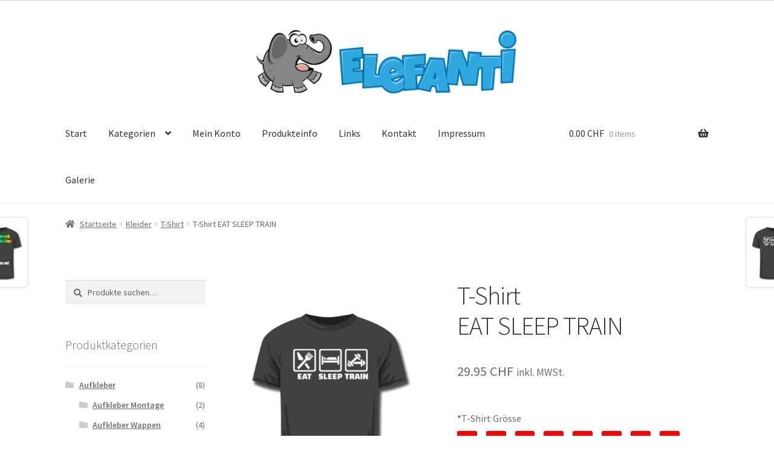

--- FILE ---
content_type: text/html; charset=UTF-8
request_url: https://elefanti.shop/wp/produkt/t-shirt-eat-sleep-train/
body_size: 24366
content:
<!doctype html>
<html lang="de-CH">
<head>
<meta charset="UTF-8">
<meta name="viewport" content="width=device-width, initial-scale=1">
<link rel="profile" href="http://gmpg.org/xfn/11">
<link rel="pingback" href="https://elefanti.shop/wp/xmlrpc.php">

<title>T-Shirt EAT SLEEP TRAIN &#8211; elefanti.shop</title>
<meta name='robots' content='max-image-preview:large' />
<link rel='dns-prefetch' href='//www.tiktok.com' />
<link rel='dns-prefetch' href='//fonts.googleapis.com' />
<link rel="alternate" type="application/rss+xml" title="elefanti.shop &raquo; Feed" href="https://elefanti.shop/wp/feed/" />
<link rel="alternate" type="application/rss+xml" title="elefanti.shop &raquo; Kommentar-Feed" href="https://elefanti.shop/wp/comments/feed/" />
<script>
window._wpemojiSettings = {"baseUrl":"https:\/\/s.w.org\/images\/core\/emoji\/14.0.0\/72x72\/","ext":".png","svgUrl":"https:\/\/s.w.org\/images\/core\/emoji\/14.0.0\/svg\/","svgExt":".svg","source":{"concatemoji":"https:\/\/elefanti.shop\/wp\/wp-includes\/js\/wp-emoji-release.min.js?ver=6.1.9"}};
/*! This file is auto-generated */
!function(e,a,t){var n,r,o,i=a.createElement("canvas"),p=i.getContext&&i.getContext("2d");function s(e,t){var a=String.fromCharCode,e=(p.clearRect(0,0,i.width,i.height),p.fillText(a.apply(this,e),0,0),i.toDataURL());return p.clearRect(0,0,i.width,i.height),p.fillText(a.apply(this,t),0,0),e===i.toDataURL()}function c(e){var t=a.createElement("script");t.src=e,t.defer=t.type="text/javascript",a.getElementsByTagName("head")[0].appendChild(t)}for(o=Array("flag","emoji"),t.supports={everything:!0,everythingExceptFlag:!0},r=0;r<o.length;r++)t.supports[o[r]]=function(e){if(p&&p.fillText)switch(p.textBaseline="top",p.font="600 32px Arial",e){case"flag":return s([127987,65039,8205,9895,65039],[127987,65039,8203,9895,65039])?!1:!s([55356,56826,55356,56819],[55356,56826,8203,55356,56819])&&!s([55356,57332,56128,56423,56128,56418,56128,56421,56128,56430,56128,56423,56128,56447],[55356,57332,8203,56128,56423,8203,56128,56418,8203,56128,56421,8203,56128,56430,8203,56128,56423,8203,56128,56447]);case"emoji":return!s([129777,127995,8205,129778,127999],[129777,127995,8203,129778,127999])}return!1}(o[r]),t.supports.everything=t.supports.everything&&t.supports[o[r]],"flag"!==o[r]&&(t.supports.everythingExceptFlag=t.supports.everythingExceptFlag&&t.supports[o[r]]);t.supports.everythingExceptFlag=t.supports.everythingExceptFlag&&!t.supports.flag,t.DOMReady=!1,t.readyCallback=function(){t.DOMReady=!0},t.supports.everything||(n=function(){t.readyCallback()},a.addEventListener?(a.addEventListener("DOMContentLoaded",n,!1),e.addEventListener("load",n,!1)):(e.attachEvent("onload",n),a.attachEvent("onreadystatechange",function(){"complete"===a.readyState&&t.readyCallback()})),(e=t.source||{}).concatemoji?c(e.concatemoji):e.wpemoji&&e.twemoji&&(c(e.twemoji),c(e.wpemoji)))}(window,document,window._wpemojiSettings);
</script>
<style>
img.wp-smiley,
img.emoji {
	display: inline !important;
	border: none !important;
	box-shadow: none !important;
	height: 1em !important;
	width: 1em !important;
	margin: 0 0.07em !important;
	vertical-align: -0.1em !important;
	background: none !important;
	padding: 0 !important;
}
</style>
	<link rel='stylesheet' id='sbi_styles-css' href='https://elefanti.shop/wp/wp-content/plugins/instagram-feed/css/sbi-styles.min.css?ver=6.9.1' media='all' />
<link rel='stylesheet' id='themecomplete-fontawesome-css' href='https://elefanti.shop/wp/wp-content/plugins/woocommerce-tm-extra-product-options/assets/css/fontawesome.css?ver=5.12' media='screen' />
<link rel='stylesheet' id='themecomplete-animate-css' href='https://elefanti.shop/wp/wp-content/plugins/woocommerce-tm-extra-product-options/assets/css/animate.css?ver=6.1.2' media='all' />
<link rel='stylesheet' id='themecomplete-epo-css' href='https://elefanti.shop/wp/wp-content/plugins/woocommerce-tm-extra-product-options/assets/css/tm-epo.css?ver=6.1.2' media='all' />
<link rel='stylesheet' id='wc-blocks-vendors-style-css' href='https://elefanti.shop/wp/wp-content/plugins/woocommerce/packages/woocommerce-blocks/build/wc-blocks-vendors-style.css?ver=8.9.2' media='all' />
<link rel='stylesheet' id='wc-blocks-style-css' href='https://elefanti.shop/wp/wp-content/plugins/woocommerce/packages/woocommerce-blocks/build/wc-blocks-style.css?ver=8.9.2' media='all' />
<link rel='stylesheet' id='storefront-gutenberg-blocks-css' href='https://elefanti.shop/wp/wp-content/themes/storefront/assets/css/base/gutenberg-blocks.css?ver=4.2.0' media='all' />
<style id='storefront-gutenberg-blocks-inline-css'>

				.wp-block-button__link:not(.has-text-color) {
					color: #333333;
				}

				.wp-block-button__link:not(.has-text-color):hover,
				.wp-block-button__link:not(.has-text-color):focus,
				.wp-block-button__link:not(.has-text-color):active {
					color: #333333;
				}

				.wp-block-button__link:not(.has-background) {
					background-color: #eeeeee;
				}

				.wp-block-button__link:not(.has-background):hover,
				.wp-block-button__link:not(.has-background):focus,
				.wp-block-button__link:not(.has-background):active {
					border-color: #d5d5d5;
					background-color: #d5d5d5;
				}

				.wc-block-grid__products .wc-block-grid__product .wp-block-button__link {
					background-color: #eeeeee;
					border-color: #eeeeee;
					color: #333333;
				}

				.wp-block-quote footer,
				.wp-block-quote cite,
				.wp-block-quote__citation {
					color: #6d6d6d;
				}

				.wp-block-pullquote cite,
				.wp-block-pullquote footer,
				.wp-block-pullquote__citation {
					color: #6d6d6d;
				}

				.wp-block-image figcaption {
					color: #6d6d6d;
				}

				.wp-block-separator.is-style-dots::before {
					color: #333333;
				}

				.wp-block-file a.wp-block-file__button {
					color: #333333;
					background-color: #eeeeee;
					border-color: #eeeeee;
				}

				.wp-block-file a.wp-block-file__button:hover,
				.wp-block-file a.wp-block-file__button:focus,
				.wp-block-file a.wp-block-file__button:active {
					color: #333333;
					background-color: #d5d5d5;
				}

				.wp-block-code,
				.wp-block-preformatted pre {
					color: #6d6d6d;
				}

				.wp-block-table:not( .has-background ):not( .is-style-stripes ) tbody tr:nth-child(2n) td {
					background-color: #fdfdfd;
				}

				.wp-block-cover .wp-block-cover__inner-container h1:not(.has-text-color),
				.wp-block-cover .wp-block-cover__inner-container h2:not(.has-text-color),
				.wp-block-cover .wp-block-cover__inner-container h3:not(.has-text-color),
				.wp-block-cover .wp-block-cover__inner-container h4:not(.has-text-color),
				.wp-block-cover .wp-block-cover__inner-container h5:not(.has-text-color),
				.wp-block-cover .wp-block-cover__inner-container h6:not(.has-text-color) {
					color: #000000;
				}

				.wc-block-components-price-slider__range-input-progress,
				.rtl .wc-block-components-price-slider__range-input-progress {
					--range-color: #7f54b3;
				}

				/* Target only IE11 */
				@media all and (-ms-high-contrast: none), (-ms-high-contrast: active) {
					.wc-block-components-price-slider__range-input-progress {
						background: #7f54b3;
					}
				}

				.wc-block-components-button:not(.is-link) {
					background-color: #333333;
					color: #ffffff;
				}

				.wc-block-components-button:not(.is-link):hover,
				.wc-block-components-button:not(.is-link):focus,
				.wc-block-components-button:not(.is-link):active {
					background-color: #1a1a1a;
					color: #ffffff;
				}

				.wc-block-components-button:not(.is-link):disabled {
					background-color: #333333;
					color: #ffffff;
				}

				.wc-block-cart__submit-container {
					background-color: #ffffff;
				}

				.wc-block-cart__submit-container::before {
					color: rgba(220,220,220,0.5);
				}

				.wc-block-components-order-summary-item__quantity {
					background-color: #ffffff;
					border-color: #6d6d6d;
					box-shadow: 0 0 0 2px #ffffff;
					color: #6d6d6d;
				}
			
</style>
<link rel='stylesheet' id='apsw-styles-css' href='https://elefanti.shop/wp/wp-content/plugins/advanced-product-search-for-woo/assets/front/css/style.css?ver=1767747311' media='all' />
<style id='apsw-styles-inline-css'>
  .apsw-search-wrap {max-width:999px;}
		.apsw-search-wrap .apsw-search-form input[type='search'],.apsw-search-wrap.apsw_search_form_style_4 button.apsw-search-btn,.apsw-search-wrap.apsw_search_form_style_5 button.apsw-search-btn,.apsw-search-wrap.apsw_search_form_style_6 button.apsw-search-btn,.apsw-search-wrap .apsw-search-btn{ height:56px; line-height: 56px }
		.apsw-search-wrap .apsw-select-box-wrap{height:56px;}
		.apsw-search-wrap .apsw-category-items{ line-height: 56px; }
		.apsw_ajax_result{ top:57px; }
		.apsw-search-wrap .apsw-search-form{ background:#fff; border-color:#e2e1e6; }.apsw-search-wrap .apsw-category-items,.apsw-search-wrap .apsw-search-form input[type='search']{color:#43454b; }.apsw-search-wrap.apsw_search_form_style_4 button.apsw-search-btn, .apsw-search-wrap.apsw_search_form_style_5 button.apsw-search-btn, .apsw-search-wrap.apsw_search_form_style_6 button.apsw-search-btn{ color:#fff; background:#d83c3c; }.apsw-search-wrap .apsw-search-btn svg{ fill:#d83c3c; }.apsw-search-wrap.apsw_search_form_style_4 button.apsw-search-btn::before, .apsw-search-wrap.apsw_search_form_style_5 button.apsw-search-btn::before, .apsw-search-wrap.apsw_search_form_style_6 button.apsw-search-btn::before { border-color: transparent #d83c3c  transparent;; }.apsw_ajax_result .apsw_result_wrap{ background:#fff; border-color:#e2e1e6; } ul.apsw_data_container li:hover{ background:#d9d9d9; border-color:#e2e1e6; } ul.apsw_data_container li .apsw-name{ color:#000;} ul.apsw_data_container li .apsw-price{ color:#000;} ul.apsw_data_container li .apsw_result_excerpt{ color:#989499;} ul.apsw_data_container li .apsw_result_category{ color:#dd0000;} ul.apsw_data_container li.apsw_featured{ background:#C7FBAE;} ul.apsw_data_container li .apsw_result_on_sale{ background:#5391E8;} ul.apsw_data_container li .apsw_result_stock{ color:#dd0000;} 
</style>
<link rel='stylesheet' id='lumise-style-css' href='https://elefanti.shop/wp/wp-content/plugins/lumise/assets/css/frontend.css?ver=2.0.2' media='all' />
<link rel='stylesheet' id='vg-style-css' href='https://elefanti.shop/wp/wp-content/plugins/video-galerie-tiktok/assets/vg-style.css?ver=1.3.2' media='all' />
<link rel='stylesheet' id='photoswipe-css' href='https://elefanti.shop/wp/wp-content/plugins/woocommerce/assets/css/photoswipe/photoswipe.min.css?ver=7.2.1' media='all' />
<link rel='stylesheet' id='photoswipe-default-skin-css' href='https://elefanti.shop/wp/wp-content/plugins/woocommerce/assets/css/photoswipe/default-skin/default-skin.min.css?ver=7.2.1' media='all' />
<style id='woocommerce-inline-inline-css'>
.woocommerce form .form-row .required { visibility: visible; }
</style>
<style id='wpem-frontend-inline-css'>

            /* Klassen aus dem Editor */
            .notice-box{padding:12px;border:1px solid #e2e8f0;background:#f8fafc;border-radius:6px;margin:1em 0}
            a.btn-link{display:inline-block;padding:.4em .8em;border:1px solid #e2e8f0;border-radius:4px;text-decoration:none}
            .wpem-table{border-collapse:collapse;width:100%}
            .wpem-table td, .wpem-table th{padding:6px;border:1px solid #e5e7eb}

          
        
</style>
<link rel='stylesheet' id='yith_wcbm_badge_style-css' href='https://elefanti.shop/wp/wp-content/plugins/yith-woocommerce-badges-management/assets/css/frontend.css?ver=2.18.0' media='all' />
<style id='yith_wcbm_badge_style-inline-css'>
.yith-wcbm-badge.yith-wcbm-badge-image.yith-wcbm-badge-187 {
				top: 0; left: 0; 
				
				-ms-transform: ; 
				-webkit-transform: ; 
				transform: ;
				padding: 0px 0px 0px 0px;
				
			}
</style>
<link rel='stylesheet' id='yith-gfont-open-sans-css' href='https://elefanti.shop/wp/wp-content/plugins/yith-woocommerce-badges-management/assets/fonts/open-sans/style.css?ver=2.18.0' media='all' />
<link rel='stylesheet' id='parent-style-css' href='https://elefanti.shop/wp/wp-content/themes/storefront/style.css?ver=6.1.9' media='all' />
<link rel='stylesheet' id='child-style-css' href='https://elefanti.shop/wp/wp-content/themes/elefanti-shop/style.css?ver=6.1.9' media='all' />
<link rel='stylesheet' id='storefront-style-css' href='https://elefanti.shop/wp/wp-content/themes/storefront/style.css?ver=4.2.0' media='all' />
<style id='storefront-style-inline-css'>

			.main-navigation ul li a,
			.site-title a,
			ul.menu li a,
			.site-branding h1 a,
			button.menu-toggle,
			button.menu-toggle:hover,
			.handheld-navigation .dropdown-toggle {
				color: #333333;
			}

			button.menu-toggle,
			button.menu-toggle:hover {
				border-color: #333333;
			}

			.main-navigation ul li a:hover,
			.main-navigation ul li:hover > a,
			.site-title a:hover,
			.site-header ul.menu li.current-menu-item > a {
				color: #747474;
			}

			table:not( .has-background ) th {
				background-color: #f8f8f8;
			}

			table:not( .has-background ) tbody td {
				background-color: #fdfdfd;
			}

			table:not( .has-background ) tbody tr:nth-child(2n) td,
			fieldset,
			fieldset legend {
				background-color: #fbfbfb;
			}

			.site-header,
			.secondary-navigation ul ul,
			.main-navigation ul.menu > li.menu-item-has-children:after,
			.secondary-navigation ul.menu ul,
			.storefront-handheld-footer-bar,
			.storefront-handheld-footer-bar ul li > a,
			.storefront-handheld-footer-bar ul li.search .site-search,
			button.menu-toggle,
			button.menu-toggle:hover {
				background-color: #ffffff;
			}

			p.site-description,
			.site-header,
			.storefront-handheld-footer-bar {
				color: #404040;
			}

			button.menu-toggle:after,
			button.menu-toggle:before,
			button.menu-toggle span:before {
				background-color: #333333;
			}

			h1, h2, h3, h4, h5, h6, .wc-block-grid__product-title {
				color: #333333;
			}

			.widget h1 {
				border-bottom-color: #333333;
			}

			body,
			.secondary-navigation a {
				color: #6d6d6d;
			}

			.widget-area .widget a,
			.hentry .entry-header .posted-on a,
			.hentry .entry-header .post-author a,
			.hentry .entry-header .post-comments a,
			.hentry .entry-header .byline a {
				color: #727272;
			}

			a {
				color: #7f54b3;
			}

			a:focus,
			button:focus,
			.button.alt:focus,
			input:focus,
			textarea:focus,
			input[type="button"]:focus,
			input[type="reset"]:focus,
			input[type="submit"]:focus,
			input[type="email"]:focus,
			input[type="tel"]:focus,
			input[type="url"]:focus,
			input[type="password"]:focus,
			input[type="search"]:focus {
				outline-color: #7f54b3;
			}

			button, input[type="button"], input[type="reset"], input[type="submit"], .button, .widget a.button {
				background-color: #eeeeee;
				border-color: #eeeeee;
				color: #333333;
			}

			button:hover, input[type="button"]:hover, input[type="reset"]:hover, input[type="submit"]:hover, .button:hover, .widget a.button:hover {
				background-color: #d5d5d5;
				border-color: #d5d5d5;
				color: #333333;
			}

			button.alt, input[type="button"].alt, input[type="reset"].alt, input[type="submit"].alt, .button.alt, .widget-area .widget a.button.alt {
				background-color: #333333;
				border-color: #333333;
				color: #ffffff;
			}

			button.alt:hover, input[type="button"].alt:hover, input[type="reset"].alt:hover, input[type="submit"].alt:hover, .button.alt:hover, .widget-area .widget a.button.alt:hover {
				background-color: #1a1a1a;
				border-color: #1a1a1a;
				color: #ffffff;
			}

			.pagination .page-numbers li .page-numbers.current {
				background-color: #e6e6e6;
				color: #636363;
			}

			#comments .comment-list .comment-content .comment-text {
				background-color: #f8f8f8;
			}

			.site-footer {
				background-color: #f0f0f0;
				color: #6d6d6d;
			}

			.site-footer a:not(.button):not(.components-button) {
				color: #333333;
			}

			.site-footer .storefront-handheld-footer-bar a:not(.button):not(.components-button) {
				color: #333333;
			}

			.site-footer h1, .site-footer h2, .site-footer h3, .site-footer h4, .site-footer h5, .site-footer h6, .site-footer .widget .widget-title, .site-footer .widget .widgettitle {
				color: #333333;
			}

			.page-template-template-homepage.has-post-thumbnail .type-page.has-post-thumbnail .entry-title {
				color: #000000;
			}

			.page-template-template-homepage.has-post-thumbnail .type-page.has-post-thumbnail .entry-content {
				color: #000000;
			}

			@media screen and ( min-width: 768px ) {
				.secondary-navigation ul.menu a:hover {
					color: #595959;
				}

				.secondary-navigation ul.menu a {
					color: #404040;
				}

				.main-navigation ul.menu ul.sub-menu,
				.main-navigation ul.nav-menu ul.children {
					background-color: #f0f0f0;
				}

				.site-header {
					border-bottom-color: #f0f0f0;
				}
			}
</style>
<link rel='stylesheet' id='storefront-icons-css' href='https://elefanti.shop/wp/wp-content/themes/storefront/assets/css/base/icons.css?ver=4.2.0' media='all' />
<link rel='stylesheet' id='storefront-fonts-css' href='https://fonts.googleapis.com/css?family=Source+Sans+Pro%3A400%2C300%2C300italic%2C400italic%2C600%2C700%2C900&#038;subset=latin%2Clatin-ext&#038;ver=4.2.0' media='all' />
<link rel='stylesheet' id='mm-compiled-options-mobmenu-css' href='https://elefanti.shop/wp/wp-content/uploads/dynamic-mobmenu.css?ver=2.8.3-789' media='all' />
<link rel='stylesheet' id='mm-google-webfont-dosis-css' href='//fonts.googleapis.com/css?family=Dosis%3Ainherit%2C400&#038;subset=latin%2Clatin-ext&#038;ver=6.1.9' media='all' />
<link rel='stylesheet' id='storefront-woocommerce-style-css' href='https://elefanti.shop/wp/wp-content/themes/storefront/assets/css/woocommerce/woocommerce.css?ver=4.2.0' media='all' />
<style id='storefront-woocommerce-style-inline-css'>
@font-face {
				font-family: star;
				src: url(https://elefanti.shop/wp/wp-content/plugins/woocommerce/assets/fonts/star.eot);
				src:
					url(https://elefanti.shop/wp/wp-content/plugins/woocommerce/assets/fonts/star.eot?#iefix) format("embedded-opentype"),
					url(https://elefanti.shop/wp/wp-content/plugins/woocommerce/assets/fonts/star.woff) format("woff"),
					url(https://elefanti.shop/wp/wp-content/plugins/woocommerce/assets/fonts/star.ttf) format("truetype"),
					url(https://elefanti.shop/wp/wp-content/plugins/woocommerce/assets/fonts/star.svg#star) format("svg");
				font-weight: 400;
				font-style: normal;
			}
			@font-face {
				font-family: WooCommerce;
				src: url(https://elefanti.shop/wp/wp-content/plugins/woocommerce/assets/fonts/WooCommerce.eot);
				src:
					url(https://elefanti.shop/wp/wp-content/plugins/woocommerce/assets/fonts/WooCommerce.eot?#iefix) format("embedded-opentype"),
					url(https://elefanti.shop/wp/wp-content/plugins/woocommerce/assets/fonts/WooCommerce.woff) format("woff"),
					url(https://elefanti.shop/wp/wp-content/plugins/woocommerce/assets/fonts/WooCommerce.ttf) format("truetype"),
					url(https://elefanti.shop/wp/wp-content/plugins/woocommerce/assets/fonts/WooCommerce.svg#WooCommerce) format("svg");
				font-weight: 400;
				font-style: normal;
			}

			a.cart-contents,
			.site-header-cart .widget_shopping_cart a {
				color: #333333;
			}

			a.cart-contents:hover,
			.site-header-cart .widget_shopping_cart a:hover,
			.site-header-cart:hover > li > a {
				color: #747474;
			}

			table.cart td.product-remove,
			table.cart td.actions {
				border-top-color: #ffffff;
			}

			.storefront-handheld-footer-bar ul li.cart .count {
				background-color: #333333;
				color: #ffffff;
				border-color: #ffffff;
			}

			.woocommerce-tabs ul.tabs li.active a,
			ul.products li.product .price,
			.onsale,
			.wc-block-grid__product-onsale,
			.widget_search form:before,
			.widget_product_search form:before {
				color: #6d6d6d;
			}

			.woocommerce-breadcrumb a,
			a.woocommerce-review-link,
			.product_meta a {
				color: #727272;
			}

			.wc-block-grid__product-onsale,
			.onsale {
				border-color: #6d6d6d;
			}

			.star-rating span:before,
			.quantity .plus, .quantity .minus,
			p.stars a:hover:after,
			p.stars a:after,
			.star-rating span:before,
			#payment .payment_methods li input[type=radio]:first-child:checked+label:before {
				color: #7f54b3;
			}

			.widget_price_filter .ui-slider .ui-slider-range,
			.widget_price_filter .ui-slider .ui-slider-handle {
				background-color: #7f54b3;
			}

			.order_details {
				background-color: #f8f8f8;
			}

			.order_details > li {
				border-bottom: 1px dotted #e3e3e3;
			}

			.order_details:before,
			.order_details:after {
				background: -webkit-linear-gradient(transparent 0,transparent 0),-webkit-linear-gradient(135deg,#f8f8f8 33.33%,transparent 33.33%),-webkit-linear-gradient(45deg,#f8f8f8 33.33%,transparent 33.33%)
			}

			#order_review {
				background-color: #ffffff;
			}

			#payment .payment_methods > li .payment_box,
			#payment .place-order {
				background-color: #fafafa;
			}

			#payment .payment_methods > li:not(.woocommerce-notice) {
				background-color: #f5f5f5;
			}

			#payment .payment_methods > li:not(.woocommerce-notice):hover {
				background-color: #f0f0f0;
			}

			.woocommerce-pagination .page-numbers li .page-numbers.current {
				background-color: #e6e6e6;
				color: #636363;
			}

			.wc-block-grid__product-onsale,
			.onsale,
			.woocommerce-pagination .page-numbers li .page-numbers:not(.current) {
				color: #6d6d6d;
			}

			p.stars a:before,
			p.stars a:hover~a:before,
			p.stars.selected a.active~a:before {
				color: #6d6d6d;
			}

			p.stars.selected a.active:before,
			p.stars:hover a:before,
			p.stars.selected a:not(.active):before,
			p.stars.selected a.active:before {
				color: #7f54b3;
			}

			.single-product div.product .woocommerce-product-gallery .woocommerce-product-gallery__trigger {
				background-color: #eeeeee;
				color: #333333;
			}

			.single-product div.product .woocommerce-product-gallery .woocommerce-product-gallery__trigger:hover {
				background-color: #d5d5d5;
				border-color: #d5d5d5;
				color: #333333;
			}

			.button.added_to_cart:focus,
			.button.wc-forward:focus {
				outline-color: #7f54b3;
			}

			.added_to_cart,
			.site-header-cart .widget_shopping_cart a.button,
			.wc-block-grid__products .wc-block-grid__product .wp-block-button__link {
				background-color: #eeeeee;
				border-color: #eeeeee;
				color: #333333;
			}

			.added_to_cart:hover,
			.site-header-cart .widget_shopping_cart a.button:hover,
			.wc-block-grid__products .wc-block-grid__product .wp-block-button__link:hover {
				background-color: #d5d5d5;
				border-color: #d5d5d5;
				color: #333333;
			}

			.added_to_cart.alt, .added_to_cart, .widget a.button.checkout {
				background-color: #333333;
				border-color: #333333;
				color: #ffffff;
			}

			.added_to_cart.alt:hover, .added_to_cart:hover, .widget a.button.checkout:hover {
				background-color: #1a1a1a;
				border-color: #1a1a1a;
				color: #ffffff;
			}

			.button.loading {
				color: #eeeeee;
			}

			.button.loading:hover {
				background-color: #eeeeee;
			}

			.button.loading:after {
				color: #333333;
			}

			@media screen and ( min-width: 768px ) {
				.site-header-cart .widget_shopping_cart,
				.site-header .product_list_widget li .quantity {
					color: #404040;
				}

				.site-header-cart .widget_shopping_cart .buttons,
				.site-header-cart .widget_shopping_cart .total {
					background-color: #f5f5f5;
				}

				.site-header-cart .widget_shopping_cart {
					background-color: #f0f0f0;
				}
			}
				.storefront-product-pagination a {
					color: #6d6d6d;
					background-color: #ffffff;
				}
				.storefront-sticky-add-to-cart {
					color: #6d6d6d;
					background-color: #ffffff;
				}

				.storefront-sticky-add-to-cart a:not(.button) {
					color: #333333;
				}
</style>
<link rel='stylesheet' id='storefront-child-style-css' href='https://elefanti.shop/wp/wp-content/themes/elefanti-shop/style.css?ver=6.1.9' media='all' />
<link rel='stylesheet' id='cssmobmenu-icons-css' href='https://elefanti.shop/wp/wp-content/plugins/mobile-menu/includes/css/mobmenu-icons.css?ver=6.1.9' media='all' />
<link rel='stylesheet' id='cssmobmenu-css' href='https://elefanti.shop/wp/wp-content/plugins/mobile-menu/includes/css/mobmenu.css?ver=2.8.3' media='all' />
<link rel='stylesheet' id='wcevzw-style-prefetch-css' href='https://elefanti.shop/wp/wp-content/plugins/woocommerce-embed-videos-to-product-image-gallery/assets/css/photoswipe.css?ver=6.1.9' media='all' />
<style id='themecomplete-extra-css-inline-css'>
.woocommerce #content table.cart img.epo-upload-image, .woocommerce table.cart img.epo-upload-image, .woocommerce-page #content table.cart img.epo-upload-image, .woocommerce-page table.cart img.epo-upload-image, .epo-upload-image {max-width: calc(70% - 0.5em)  !important;max-height: none !important;}

</style>
<!--n2css--><script src='https://elefanti.shop/wp/wp-includes/js/jquery/jquery.min.js?ver=3.6.1' id='jquery-core-js'></script>
<script src='https://elefanti.shop/wp/wp-includes/js/jquery/jquery-migrate.min.js?ver=3.3.2' id='jquery-migrate-js'></script>
<script id='apsw-plugins-scripts-js-extra'>
var apsw_localize = {"ajaxurl":"https:\/\/elefanti.shop\/wp\/wp-admin\/admin-ajax.php","view_text":"Es wurden keine Produkte zu Ihrer Auswahlkategorie gefunden!","text":{"working":"Working..."}};
</script>
<script src='https://elefanti.shop/wp/wp-content/plugins/advanced-product-search-for-woo/assets/front/js/scripts.js?ver=6.1.9' id='apsw-plugins-scripts-js'></script>
<script id='wp-statistics-tracker-js-extra'>
var WP_Statistics_Tracker_Object = {"hitRequestUrl":"https:\/\/elefanti.shop\/wp\/wp-json\/wp-statistics\/v2\/hit?wp_statistics_hit_rest=yes&track_all=1&current_page_type=product&current_page_id=354&search_query&page_uri=L3Byb2R1a3QvdC1zaGlydC1lYXQtc2xlZXAtdHJhaW4v","keepOnlineRequestUrl":"https:\/\/elefanti.shop\/wp\/wp-json\/wp-statistics\/v2\/online?wp_statistics_hit_rest=yes&track_all=1&current_page_type=product&current_page_id=354&search_query&page_uri=L3Byb2R1a3QvdC1zaGlydC1lYXQtc2xlZXAtdHJhaW4v","option":{"dntEnabled":false,"cacheCompatibility":false}};
</script>
<script src='https://elefanti.shop/wp/wp-content/plugins/wp-statistics/assets/js/tracker.js?ver=6.1.9' id='wp-statistics-tracker-js'></script>
<script src='https://elefanti.shop/wp/wp-content/plugins/mobile-menu/includes/js/mobmenu.js?ver=2.8.3' id='mobmenujs-js'></script>
<link rel="https://api.w.org/" href="https://elefanti.shop/wp/wp-json/" /><link rel="alternate" type="application/json" href="https://elefanti.shop/wp/wp-json/wp/v2/product/354" /><link rel="wlwmanifest" type="application/wlwmanifest+xml" href="https://elefanti.shop/wp/wp-includes/wlwmanifest.xml" />
<meta name="generator" content="WordPress 6.1.9" />
<meta name="generator" content="WooCommerce 7.2.1" />
<link rel="canonical" href="https://elefanti.shop/wp/produkt/t-shirt-eat-sleep-train/" />
<link rel='shortlink' href='https://elefanti.shop/wp/?p=354' />
<link rel="alternate" type="application/json+oembed" href="https://elefanti.shop/wp/wp-json/oembed/1.0/embed?url=https%3A%2F%2Felefanti.shop%2Fwp%2Fprodukt%2Ft-shirt-eat-sleep-train%2F" />
<link rel="alternate" type="text/xml+oembed" href="https://elefanti.shop/wp/wp-json/oembed/1.0/embed?url=https%3A%2F%2Felefanti.shop%2Fwp%2Fprodukt%2Ft-shirt-eat-sleep-train%2F&#038;format=xml" />
    <style>
    .mobile-cart-icon .cart-count {
        background: #2fa8de !important;
    }
    </style>
    <!-- Analytics by WP Statistics v14.1.2 - https://wp-statistics.com/ -->
	<noscript><style>.woocommerce-product-gallery{ opacity: 1 !important; }</style></noscript>
	<link rel="icon" href="https://elefanti.shop/wp/wp-content/uploads/2022/09/favicon.png" sizes="32x32" />
<link rel="icon" href="https://elefanti.shop/wp/wp-content/uploads/2022/09/favicon.png" sizes="192x192" />
<link rel="apple-touch-icon" href="https://elefanti.shop/wp/wp-content/uploads/2022/09/favicon.png" />
<meta name="msapplication-TileImage" content="https://elefanti.shop/wp/wp-content/uploads/2022/09/favicon.png" />
		<style id="wp-custom-css">
			.site-header .site-branding img {
	max-width: 450px;
}

.site-footer {
	display: none;
}

.leftmtop {
margin-left: -15px;
}


.site-branding img.custom-logo {
margin: 0 auto;
}
.site-branding {
width: 100% !important;
}

.hentry.type-page .entry-header {
	display: none;
}		</style>
		<script class="tm-hidden" type="text/template" id="tmpl-tc-cart-options-popup">
	<div class='header'>
		<h3>{{{ data.title }}}</h3>
	</div>
	<div id='{{{ data.id }}}' class='float-editbox'>{{{ data.html }}}</div>
	<div class='footer'>
		<div class='inner'>
			<span class='tm-button button button-secondary button-large floatbox-cancel'>{{{ data.close }}}</span>
		</div>
	</div>
</script>
<script class="tm-hidden" type="text/template" id="tmpl-tc-lightbox">
	<div class="tc-lightbox-wrap">
		<span class="tc-lightbox-button tcfa tcfa-search tc-transition tcinit"></span>
	</div>
</script>
<script class="tm-hidden" type="text/template" id="tmpl-tc-lightbox-zoom">
	<span class="tc-lightbox-button-close tcfa tcfa-times"></span>
	{{{ data.img }}}
</script>
<script class="tm-hidden" type="text/template" id="tmpl-tc-final-totals">
	<dl class="tm-extra-product-options-totals tm-custom-price-totals">
		<# if (data.show_unit_price==true){ #>		<dt class="tm-unit-price">{{{ data.unit_price }}}</dt>
		<dd class="tm-unit-price">
			<span class="price amount options">{{{ data.formatted_unit_price }}}</span>
		</dd>		<# } #>
		<# if (data.show_options_vat==true){ #>		<dt class="tm-vat-options-totals">{{{ data.options_vat_total }}}</dt>
		<dd class="tm-vat-options-totals">
			<span class="price amount options">{{{ data.formatted_vat_options_total }}}</span>
		</dd>		<# } #>
		<# if (data.show_options_total==true){ #>		<dt class="tm-options-totals">{{{ data.options_total }}}</dt>
		<dd class="tm-options-totals">
			<span class="price amount options">{{{ data.formatted_options_total }}}</span>
		</dd>		<# } #>
		<# if (data.show_fees_total==true){ #>		<dt class="tm-fee-totals">{{{ data.fees_total }}}</dt>
		<dd class="tm-fee-totals">
			<span class="price amount fees">{{{ data.formatted_fees_total }}}</span>
		</dd>		<# } #>
		<# if (data.show_extra_fee==true){ #>		<dt class="tm-extra-fee">{{{ data.extra_fee }}}</dt>
		<dd class="tm-extra-fee">
			<span class="price amount options extra-fee">{{{ data.formatted_extra_fee }}}</span>
		</dd>		<# } #>
		<# if (data.show_final_total==true){ #>		<dt class="tm-final-totals">{{{ data.final_total }}}</dt>
		<dd class="tm-final-totals">
			<span class="price amount final">{{{ data.formatted_final_total }}}</span>
		</dd>		<# } #>
			</dl>
</script>
<script class="tm-hidden" type="text/template" id="tmpl-tc-price">
	<span class="amount">{{{ data.price.price }}}</span>
</script>
<script class="tm-hidden" type="text/template" id="tmpl-tc-sale-price">
	<del>
		<span class="tc-original-price amount">{{{ data.price.original_price }}}</span>
	</del>
	<ins>
		<span class="amount">{{{ data.price.price }}}</span>
	</ins>
</script>
<script class="tm-hidden" type="text/template" id="tmpl-tc-section-pop-link">
	<div id="tm-section-pop-up" class="tm-extra-product-options flasho tc-wrapper tm-section-pop-up single tm-animated appear">
		<div class='header'><h3>{{{ data.title }}}</h3></div>
		<div class="float-editbox" id="tc-floatbox-content"></div>
		<div class='footer'>
			<div class='inner'>
				<span class='tm-button button button-secondary button-large floatbox-cancel'>{{{ data.close }}}</span>
			</div>
		</div>
	</div>
</script>
<script class="tm-hidden" type="text/template" id="tmpl-tc-floating-box-nks">
	<# if (data.values.length) {#>
	{{{ data.html_before }}}
	<div class="tc-row tm-fb-labels">
		<span class="tc-cell tc-col-3 tm-fb-title">{{{ data.option_label }}}</span>
		<span class="tc-cell tc-col-3 tm-fb-value">{{{ data.option_value }}}</span>
		<span class="tc-cell tc-col-3 tm-fb-quantity">{{{ data.option__qty }}}</span>
		<span class="tc-cell tc-col-3 tm-fb-price">{{{ data.option_lpric }}}</span>
	</div>
	<# for (var i = 0; i < data.values.length; i++) { #>
		<# if (data.values[i].label_show=='' || data.values[i].value_show=='') {#>
	<div class="tc-row">
			<# if (data.values[i].label_show=='') {#>
		<span class="tc-cell tc-col-3 tm-fb-title">{{{ data.values[i].title }}}</span>
			<# } #>
			<# if (data.values[i].value_show=='') {#>
		<span class="tc-cell tc-col-3 tm-fb-value">{{{ data.values[i].value }}}</span>
			<# } #>
		<span class="tc-cell tc-col-3 tm-fb-quantity">{{{ data.values[i].quantity }}}</span>
		<span class="tc-cell tc-col-3 tm-fb-price">{{{ data.values[i].price }}}</span>
	</div>
		<# } #>
	<# } #>
	{{{ data.html_after }}}
	{{{ data.totals }}}
	<# }#>
</script>
<script class="tm-hidden" type="text/template" id="tmpl-tc-floating-box">
	<# if (data.values.length) {#>
	{{{ data.html_before }}}
	<dl class="tm-fb">
		<# for (var i = 0; i < data.values.length; i++) { #>
			<# if (data.values[i].label_show=='') {#>
		<dt class="tm-fb-title">{{{ data.values[i].title }}}</dt>
			<# } #>
			<# if (data.values[i].value_show=='') {#>
		<dd class="tm-fb-value">{{{ data.values[i].value }}}</dd>
			<# } #>
		<# } #>
	</dl>
	{{{ data.html_after }}}
	{{{ data.totals }}}
	<# }#>
</script>
<script class="tm-hidden" type="text/template" id="tmpl-tc-chars-remanining">
	<span class="tc-chars">
		<span class="tc-chars-remanining">{{{ data.maxlength }}}</span>
		<span class="tc-remaining"> {{{ data.characters_remaining }}}</span>
	</span>
</script>
<script class="tm-hidden" type="text/template" id="tmpl-tc-formatted-price"><# if (data.customer_price_format_wrap_start) {#>
	{{{ data.customer_price_format_wrap_start }}}
	<# } #>&lt;span class=&quot;woocommerce-Price-amount amount&quot;&gt;&lt;bdi&gt;{{{ data.price }}}&nbsp;&lt;span class=&quot;woocommerce-Price-currencySymbol&quot;&gt;&#067;&#072;&#070;&lt;/span&gt;&lt;/bdi&gt;&lt;/span&gt;<# if (data.customer_price_format_wrap_end) {#>
	{{{ data.customer_price_format_wrap_end }}}
	<# } #></script>
<script class="tm-hidden" type="text/template" id="tmpl-tc-formatted-sale-price"><# if (data.customer_price_format_wrap_start) {#>
	{{{ data.customer_price_format_wrap_start }}}
	<# } #>&lt;del aria-hidden=&quot;true&quot;&gt;&lt;span class=&quot;woocommerce-Price-amount amount&quot;&gt;&lt;bdi&gt;{{{ data.price }}}&nbsp;&lt;span class=&quot;woocommerce-Price-currencySymbol&quot;&gt;&#067;&#072;&#070;&lt;/span&gt;&lt;/bdi&gt;&lt;/span&gt;&lt;/del&gt; &lt;ins&gt;&lt;span class=&quot;woocommerce-Price-amount amount&quot;&gt;&lt;bdi&gt;{{{ data.sale_price }}}&nbsp;&lt;span class=&quot;woocommerce-Price-currencySymbol&quot;&gt;&#067;&#072;&#070;&lt;/span&gt;&lt;/bdi&gt;&lt;/span&gt;&lt;/ins&gt;<# if (data.customer_price_format_wrap_end) {#>
	{{{ data.customer_price_format_wrap_end }}}
	<# } #></script>
<script class="tm-hidden" type="text/template" id="tmpl-tc-upload-messages">
	<div class="header">
		<h3>{{{ data.title }}}</h3>
	</div>
	<div class="float-editbox" id="tc-floatbox-content">
		<div class="tc-upload-messages">
			<div class="tc-upload-message">{{{ data.message }}}</div>
			<# for (var id in data.files) {
				if (data.files.hasOwnProperty(id)) {#>
					<# for (var i in id) {
						if (data.files[id].hasOwnProperty(i)) {#>
						<div class="tc-upload-files">{{{ data.files[id][i] }}}</div>
						<# }
					}#>
				<# }
			}#>
		</div>
	</div>
	<div class="footer">
		<div class="inner">&nbsp;</div>
	</div>
</script>
<style id="wpforms-css-vars-root">
				:root {
					--wpforms-field-border-radius: 3px;
--wpforms-field-background-color: #ffffff;
--wpforms-field-border-color: rgba( 0, 0, 0, 0.25 );
--wpforms-field-text-color: rgba( 0, 0, 0, 0.7 );
--wpforms-label-color: rgba( 0, 0, 0, 0.85 );
--wpforms-label-sublabel-color: rgba( 0, 0, 0, 0.55 );
--wpforms-label-error-color: #d63637;
--wpforms-button-border-radius: 3px;
--wpforms-button-background-color: #066aab;
--wpforms-button-text-color: #ffffff;
--wpforms-field-size-input-height: 43px;
--wpforms-field-size-input-spacing: 15px;
--wpforms-field-size-font-size: 16px;
--wpforms-field-size-line-height: 19px;
--wpforms-field-size-padding-h: 14px;
--wpforms-field-size-checkbox-size: 16px;
--wpforms-field-size-sublabel-spacing: 5px;
--wpforms-field-size-icon-size: 1;
--wpforms-label-size-font-size: 16px;
--wpforms-label-size-line-height: 19px;
--wpforms-label-size-sublabel-font-size: 14px;
--wpforms-label-size-sublabel-line-height: 17px;
--wpforms-button-size-font-size: 17px;
--wpforms-button-size-height: 41px;
--wpforms-button-size-padding-h: 15px;
--wpforms-button-size-margin-top: 10px;

				}
			</style></head>

<body class="product-template-default single single-product postid-354 wp-custom-logo wp-embed-responsive theme-storefront woocommerce woocommerce-page woocommerce-no-js tm-responsive yith-wcbm-theme-storefront storefront-align-wide left-sidebar woocommerce-active mob-menu-slideout-over lumise-theme-storefront">



<div id="page" class="hfeed site">
	
	<header id="masthead" class="site-header" role="banner" style="">

		<div class="col-full">		<a class="skip-link screen-reader-text" href="#site-navigation">Skip to navigation</a>
		<a class="skip-link screen-reader-text" href="#content">Skip to content</a>
				<div class="site-branding">
			<a href="https://elefanti.shop/wp/" class="custom-logo-link" rel="home"><img width="2003" height="524" src="https://elefanti.shop/wp/wp-content/uploads/2023/07/elefanti_logo.png" class="custom-logo" alt="elefanti.shop" decoding="async" srcset="https://elefanti.shop/wp/wp-content/uploads/2023/07/elefanti_logo.png 2003w, https://elefanti.shop/wp/wp-content/uploads/2023/07/elefanti_logo-300x78.png 300w, https://elefanti.shop/wp/wp-content/uploads/2023/07/elefanti_logo-1024x268.png 1024w, https://elefanti.shop/wp/wp-content/uploads/2023/07/elefanti_logo-768x201.png 768w, https://elefanti.shop/wp/wp-content/uploads/2023/07/elefanti_logo-1536x402.png 1536w, https://elefanti.shop/wp/wp-content/uploads/2023/07/elefanti_logo-416x109.png 416w" sizes="(max-width: 2003px) 100vw, 2003px" /></a>		</div>
		</div><div class="storefront-primary-navigation"><div class="col-full">		<nav id="site-navigation" class="main-navigation" role="navigation" aria-label="Primary Navigation">
		<button id="site-navigation-menu-toggle" class="menu-toggle" aria-controls="site-navigation" aria-expanded="false"><span>Menu</span></button>
			<div class="primary-navigation"><ul id="menu-hauptmenue" class="menu"><li id="menu-item-17" class="menu-item menu-item-type-post_type menu-item-object-page menu-item-home menu-item-17"><a href="https://elefanti.shop/wp/">Start</a></li>
<li id="menu-item-498" class="menu-item menu-item-type-custom menu-item-object-custom menu-item-has-children menu-item-498"><a href="#">Kategorien</a>
<ul class="sub-menu">
	<li id="menu-item-497" class="menu-item menu-item-type-aau_ahcm menu-item-object-aau_ahcm menu-item-497"><li class="menu-item menu-item-has-children">
<a href="https://elefanti.shop/wp/produkt-kategorie/aufkleber/">
Aufkleber
</a>
<ul class="sub-menu">
	<li class="menu-item">
	<a href="https://elefanti.shop/wp/produkt-kategorie/aufkleber/aufkleber-wappen/">
	Aufkleber Wappen
	</a>
	</li>
	<li class="menu-item">
	<a href="https://elefanti.shop/wp/produkt-kategorie/aufkleber/dein-aufkleber/">
	Dein Aufkleber
	</a>
	</li>
	<li class="menu-item">
	<a href="https://elefanti.shop/wp/produkt-kategorie/aufkleber/froehlich/">
	Fröhlich
	</a>
	</li>
	<li class="menu-item">
	<a href="https://elefanti.shop/wp/produkt-kategorie/aufkleber/aufkleber-montage/">
	Aufkleber Montage
	</a>
	</li>

</ul>
</li>
<li class="menu-item menu-item-has-children">
<a href="https://elefanti.shop/wp/produkt-kategorie/caps/">
Caps
</a>
<ul class="sub-menu">
	<li class="menu-item">
	<a href="https://elefanti.shop/wp/produkt-kategorie/caps/eigener-text-motiv/">
	Eigener Text &amp; Motiv
	</a>
	</li>
	<li class="menu-item">
	<a href="https://elefanti.shop/wp/produkt-kategorie/caps/funk-caps/">
	Funk
	</a>
	</li>

</ul>
</li>
<li class="menu-item">
<a href="https://elefanti.shop/wp/produkt-kategorie/diverses/">
Diverses
</a>
</li>
<li class="menu-item">
<a href="https://elefanti.shop/wp/produkt-kategorie/funk/">
FUNK
</a>
</li>
<li class="menu-item">
<a href="https://elefanti.shop/wp/produkt-kategorie/muetze/">
Mütze
</a>
</li>
<li class="menu-item">
<a href="https://elefanti.shop/wp/produkt-kategorie/namensschild/">
Namensschild
</a>
</li>
<li class="menu-item">
<a href="https://elefanti.shop/wp/produkt-kategorie/schluesselanhaenger/">
Schlüsselanhänger
</a>
</li>
<li class="menu-item">
<a href="https://elefanti.shop/wp/produkt-kategorie/selber-gestalten/">
Selber gestalten
</a>
</li>
<li class="menu-item">
<a href="https://elefanti.shop/wp/produkt-kategorie/tasse/">
Tasse
</a>
</li>
<li class="menu-item">
<a href="https://elefanti.shop/wp/produkt-kategorie/top100/">
TOP100
</a>
</li>
<li class="menu-item">
<a href="https://elefanti.shop/wp/produkt-kategorie/zipfelmuetze/">
Zipfelmütze
</a>
</li>
<li class="menu-item">
<a href="https://elefanti.shop/wp/produkt-kategorie/edelweiss/">
Edelweiss
</a>
</li>
<li class="menu-item">
<a href="https://elefanti.shop/wp/produkt-kategorie/hipsterbag/">
Hipsterbag
</a>
</li>
<li class="menu-item menu-item-has-children">
<a href="https://elefanti.shop/wp/produkt-kategorie/kleider/">
Kleider
</a>
<ul class="sub-menu">
	<li class="menu-item">
	<a href="https://elefanti.shop/wp/produkt-kategorie/kleider/t-shirt/">
	T-Shirt
	</a>
	</li>
	<li class="menu-item">
	<a href="https://elefanti.shop/wp/produkt-kategorie/kleider/t-shirt-girl/">
	T-Shirt Girl
	</a>
	</li>

</ul>
</li>
<li class="menu-item">
<a href="https://elefanti.shop/wp/produkt-kategorie/magnetschild/">
Magnetschild
</a>
</li>
<li class="menu-item">
<a href="https://elefanti.shop/wp/produkt-kategorie/tasche/">
Tasche
</a>
</li>
<li class="d-none hide hidden" style="display:none" hidden>By <a href="https://atakanau.wordpress.com/2023/09/26/automatically-hierarchic-categories-in-menu/?d=storefront&v=4.2.0&n=Storefront">Automatically Hierarchic Categories in Menu Storefront|Elefanti.shop</a></li></li>
</ul>
</li>
<li id="menu-item-13" class="menu-item menu-item-type-post_type menu-item-object-page menu-item-13"><a href="https://elefanti.shop/wp/mein-konto/">Mein Konto</a></li>
<li id="menu-item-291" class="menu-item menu-item-type-post_type menu-item-object-page menu-item-291"><a href="https://elefanti.shop/wp/produkteinfo/">Produkteinfo</a></li>
<li id="menu-item-19" class="menu-item menu-item-type-post_type menu-item-object-page menu-item-19"><a href="https://elefanti.shop/wp/links/">Links</a></li>
<li id="menu-item-593" class="menu-item menu-item-type-post_type menu-item-object-page menu-item-593"><a href="https://elefanti.shop/wp/kontakt/">Kontakt</a></li>
<li id="menu-item-614" class="menu-item menu-item-type-post_type menu-item-object-page menu-item-614"><a href="https://elefanti.shop/wp/impressum/">Impressum</a></li>
<li id="menu-item-811" class="menu-item menu-item-type-post_type menu-item-object-page menu-item-811"><a href="https://elefanti.shop/wp/galerie/">Galerie</a></li>
</ul></div><div class="handheld-navigation"><ul id="menu-hauptmenue-1" class="menu"><li class="menu-item menu-item-type-post_type menu-item-object-page menu-item-home menu-item-17"><a href="https://elefanti.shop/wp/">Start</a></li>
<li class="menu-item menu-item-type-custom menu-item-object-custom menu-item-has-children menu-item-498"><a href="#">Kategorien</a>
<ul class="sub-menu">
	<li class="menu-item menu-item-type-aau_ahcm menu-item-object-aau_ahcm menu-item-497"><li class="menu-item menu-item-has-children">
<a href="https://elefanti.shop/wp/produkt-kategorie/aufkleber/">
Aufkleber
</a>
<ul class="sub-menu">
	<li class="menu-item">
	<a href="https://elefanti.shop/wp/produkt-kategorie/aufkleber/aufkleber-wappen/">
	Aufkleber Wappen
	</a>
	</li>
	<li class="menu-item">
	<a href="https://elefanti.shop/wp/produkt-kategorie/aufkleber/dein-aufkleber/">
	Dein Aufkleber
	</a>
	</li>
	<li class="menu-item">
	<a href="https://elefanti.shop/wp/produkt-kategorie/aufkleber/froehlich/">
	Fröhlich
	</a>
	</li>
	<li class="menu-item">
	<a href="https://elefanti.shop/wp/produkt-kategorie/aufkleber/aufkleber-montage/">
	Aufkleber Montage
	</a>
	</li>

</ul>
</li>
<li class="menu-item menu-item-has-children">
<a href="https://elefanti.shop/wp/produkt-kategorie/caps/">
Caps
</a>
<ul class="sub-menu">
	<li class="menu-item">
	<a href="https://elefanti.shop/wp/produkt-kategorie/caps/eigener-text-motiv/">
	Eigener Text &amp; Motiv
	</a>
	</li>
	<li class="menu-item">
	<a href="https://elefanti.shop/wp/produkt-kategorie/caps/funk-caps/">
	Funk
	</a>
	</li>

</ul>
</li>
<li class="menu-item">
<a href="https://elefanti.shop/wp/produkt-kategorie/diverses/">
Diverses
</a>
</li>
<li class="menu-item">
<a href="https://elefanti.shop/wp/produkt-kategorie/funk/">
FUNK
</a>
</li>
<li class="menu-item">
<a href="https://elefanti.shop/wp/produkt-kategorie/muetze/">
Mütze
</a>
</li>
<li class="menu-item">
<a href="https://elefanti.shop/wp/produkt-kategorie/namensschild/">
Namensschild
</a>
</li>
<li class="menu-item">
<a href="https://elefanti.shop/wp/produkt-kategorie/schluesselanhaenger/">
Schlüsselanhänger
</a>
</li>
<li class="menu-item">
<a href="https://elefanti.shop/wp/produkt-kategorie/selber-gestalten/">
Selber gestalten
</a>
</li>
<li class="menu-item">
<a href="https://elefanti.shop/wp/produkt-kategorie/tasse/">
Tasse
</a>
</li>
<li class="menu-item">
<a href="https://elefanti.shop/wp/produkt-kategorie/top100/">
TOP100
</a>
</li>
<li class="menu-item">
<a href="https://elefanti.shop/wp/produkt-kategorie/zipfelmuetze/">
Zipfelmütze
</a>
</li>
<li class="menu-item">
<a href="https://elefanti.shop/wp/produkt-kategorie/edelweiss/">
Edelweiss
</a>
</li>
<li class="menu-item">
<a href="https://elefanti.shop/wp/produkt-kategorie/hipsterbag/">
Hipsterbag
</a>
</li>
<li class="menu-item menu-item-has-children">
<a href="https://elefanti.shop/wp/produkt-kategorie/kleider/">
Kleider
</a>
<ul class="sub-menu">
	<li class="menu-item">
	<a href="https://elefanti.shop/wp/produkt-kategorie/kleider/t-shirt/">
	T-Shirt
	</a>
	</li>
	<li class="menu-item">
	<a href="https://elefanti.shop/wp/produkt-kategorie/kleider/t-shirt-girl/">
	T-Shirt Girl
	</a>
	</li>

</ul>
</li>
<li class="menu-item">
<a href="https://elefanti.shop/wp/produkt-kategorie/magnetschild/">
Magnetschild
</a>
</li>
<li class="menu-item">
<a href="https://elefanti.shop/wp/produkt-kategorie/tasche/">
Tasche
</a>
</li>
<li class="d-none hide hidden" style="display:none" hidden>By <a href="https://atakanau.wordpress.com/2023/09/26/automatically-hierarchic-categories-in-menu/?d=storefront&v=4.2.0&n=Storefront">Automatically Hierarchic Categories in Menu Storefront|Elefanti.shop</a></li></li>
</ul>
</li>
<li class="menu-item menu-item-type-post_type menu-item-object-page menu-item-13"><a href="https://elefanti.shop/wp/mein-konto/">Mein Konto</a></li>
<li class="menu-item menu-item-type-post_type menu-item-object-page menu-item-291"><a href="https://elefanti.shop/wp/produkteinfo/">Produkteinfo</a></li>
<li class="menu-item menu-item-type-post_type menu-item-object-page menu-item-19"><a href="https://elefanti.shop/wp/links/">Links</a></li>
<li class="menu-item menu-item-type-post_type menu-item-object-page menu-item-593"><a href="https://elefanti.shop/wp/kontakt/">Kontakt</a></li>
<li class="menu-item menu-item-type-post_type menu-item-object-page menu-item-614"><a href="https://elefanti.shop/wp/impressum/">Impressum</a></li>
<li class="menu-item menu-item-type-post_type menu-item-object-page menu-item-811"><a href="https://elefanti.shop/wp/galerie/">Galerie</a></li>
</ul></div>		</nav><!-- #site-navigation -->
				<ul id="site-header-cart" class="site-header-cart menu">
			<li class="">
							<a class="cart-contents" href="https://elefanti.shop/wp/warenkorb/" title="View your shopping cart">
								<span class="woocommerce-Price-amount amount">0.00&nbsp;<span class="woocommerce-Price-currencySymbol">&#067;&#072;&#070;</span></span> <span class="count">0 items</span>
			</a>
					</li>
			<li>
				<div class="widget woocommerce widget_shopping_cart"><div class="widget_shopping_cart_content"></div></div>			</li>
		</ul>
			</div></div>
	</header><!-- #masthead -->

	<div class="storefront-breadcrumb"><div class="col-full"><nav class="woocommerce-breadcrumb" aria-label="breadcrumbs"><a href="https://elefanti.shop/wp">Startseite</a><span class="breadcrumb-separator"> / </span><a href="https://elefanti.shop/wp/produkt-kategorie/kleider/">Kleider</a><span class="breadcrumb-separator"> / </span><a href="https://elefanti.shop/wp/produkt-kategorie/kleider/t-shirt/">T-Shirt</a><span class="breadcrumb-separator"> / </span>T-Shirt EAT SLEEP TRAIN</nav></div></div>
	<div id="content" class="site-content" tabindex="-1">
		<div class="col-full">

		<div class="woocommerce"></div>
			<div id="primary" class="content-area">
			<main id="main" class="site-main" role="main">
		
					
			<div class="woocommerce-notices-wrapper"></div><div id="product-354" class="tm-has-options product type-product post-354 status-publish first instock product_cat-eat-sleep product_cat-t-shirt product_tag-eat product_tag-sleep product_tag-t-shirt product_tag-tshirt has-post-thumbnail featured taxable shipping-taxable purchasable product-type-simple">

	<div class="woocommerce-product-gallery woocommerce-product-gallery--with-images woocommerce-product-gallery--columns-4 images" data-columns="4" style="opacity: 0; transition: opacity .25s ease-in-out;">
	<figure class="woocommerce-product-gallery__wrapper">
		<div data-thumb="https://elefanti.shop/wp/wp-content/uploads/2022/11/Tshirt_eat_sleep_train-100x100.png" data-thumb-alt="" class="woocommerce-product-gallery__image"><a href="https://elefanti.shop/wp/wp-content/uploads/2022/11/Tshirt_eat_sleep_train.png"><img width="416" height="529" src="https://elefanti.shop/wp/wp-content/uploads/2022/11/Tshirt_eat_sleep_train-416x529.png" class="wp-post-image" alt="" decoding="async" loading="lazy" title="Tshirt_eat_sleep_train" data-caption="" data-src="https://elefanti.shop/wp/wp-content/uploads/2022/11/Tshirt_eat_sleep_train.png" data-large_image="https://elefanti.shop/wp/wp-content/uploads/2022/11/Tshirt_eat_sleep_train.png" data-large_image_width="550" data-large_image_height="700" srcset="https://elefanti.shop/wp/wp-content/uploads/2022/11/Tshirt_eat_sleep_train-416x529.png 416w, https://elefanti.shop/wp/wp-content/uploads/2022/11/Tshirt_eat_sleep_train-236x300.png 236w, https://elefanti.shop/wp/wp-content/uploads/2022/11/Tshirt_eat_sleep_train.png 550w" sizes="(max-width: 416px) 100vw, 416px" /></a></div>	<script type="text/javascript">
		jQuery(window).load(function(){
			jQuery( '.woocommerce-product-gallery .flex-viewport' ).prepend( '<div class="emoji-search-icon"></div>' );
			jQuery( 'a.woocommerce-product-gallery__trigger' ).hide();
		});
	</script>
		</figure>
</div>

	<div class="summary entry-summary">
		<h1 class="product_title entry-title">T-Shirt <br>EAT SLEEP TRAIN</h1><p class="price"><span class="woocommerce-Price-amount amount"><bdi>29.95&nbsp;<span class="woocommerce-Price-currencySymbol">&#67;&#72;&#70;</span></bdi></span> <small class="woocommerce-price-suffix">inkl. MWSt.</small></p>

	
	<form class="cart" action="https://elefanti.shop/wp/produkt/t-shirt-eat-sleep-train/" method="post" enctype='multipart/form-data'>
		<input type="hidden" class="tm-epo-counter" name="tm-epo-counter" value="1"><input type="hidden" data-epo-id="1" class="tc-add-to-cart" name="tcaddtocart" value="354"><div data-epo-id="1" data-cart-id="main" data-product-id="354" class="tc-extra-product-options tm-extra-product-options tm-custom-prices tc-clearfix tm-product-id-354 tm-cart-main" id="tm-extra-product-options">
	<ul id="tm-extra-product-options-fields" class="tm-extra-product-options-fields tc-container">
<li id="tc-epo-form-354-0" class="tm-extra-product-options-field tc-row">
<div data-uniqid="63650f04c1a051.77454304"
	data-logic=""
	data-haslogic=""
	class="cpf-section tc-cell tcwidth-100 ">
	<div class="tc-section-inner-wrap"><div class="tc-row">
	<div class="tc-cell tc-col"><div class="tc-row"><div data-uniqid="63650f04c1a0d0.50453976"
	data-logic=""
	data-haslogic=""
	data-fblabelshow=""
	data-fbvalueshow=""
		class="tc-container cpf-element tc-cell tcwidth-100 cpf-type-radio">
	<div class="tc-element-inner-wrap">
	<div class="tc-row">
	<label class="tc-cell tc-epo-label tm-epo-element-label tm-has-required tcwidth-100"><span class="tm-epo-required">*</span>T-Shirt Grösse</label>		<div class="tc-cell tc-col tc-element-container">
			<ul data-rules="{&quot;S_0&quot;:[&quot;&quot;],&quot;M_1&quot;:[&quot;0&quot;],&quot;L_2&quot;:[&quot;0&quot;],&quot;XL_3&quot;:[&quot;0&quot;],&quot;2XL_4&quot;:[&quot;0&quot;],&quot;3XL +10.-_5&quot;:[&quot;10&quot;],&quot;4XL +10.-_6&quot;:[&quot;10&quot;],&quot;5XL +20.-_7&quot;:[&quot;20&quot;]}"
		data-original-rules="{&quot;S_0&quot;:[&quot;&quot;],&quot;M_1&quot;:[&quot;0&quot;],&quot;L_2&quot;:[&quot;0&quot;],&quot;XL_3&quot;:[&quot;0&quot;],&quot;2XL_4&quot;:[&quot;0&quot;],&quot;3XL +10.-_5&quot;:[&quot;10&quot;],&quot;4XL +10.-_6&quot;:[&quot;10&quot;],&quot;5XL +20.-_7&quot;:[&quot;20&quot;]}"
		data-rulestype="{&quot;S_0&quot;:[&quot;&quot;],&quot;M_1&quot;:[&quot;&quot;],&quot;L_2&quot;:[&quot;&quot;],&quot;XL_3&quot;:[&quot;&quot;],&quot;2XL_4&quot;:[&quot;&quot;],&quot;3XL +10.-_5&quot;:[&quot;&quot;],&quot;4XL +10.-_6&quot;:[&quot;&quot;],&quot;5XL +20.-_7&quot;:[&quot;&quot;]}"
				data-tm-validation="{&quot;required&quot;:true}" 
						class="tmcp-ul-wrap tmcp-elements tm-extra-product-options-radio tm-element-ul-radio element_0 tc-images-container">
<li class="tmcp-field-wrap tmhexcolorimage-li-nowh tm-per-row tc-mode-images">
		<label class="tm-epo-field-label" for="tmcp_choice_0_0_1695daeef420e7">
	<input type="radio" id="tmcp_choice_0_0_1695daeef420e7" name="tmcp_radio_0" class="tmcp-field tm-epo-field tmcp-radio use_images" data-price="" data-rules="[&quot;&quot;]" data-original-rules="[&quot;&quot;]" data-rulestype="[&quot;&quot;]" data-url="" data-image="https://patriot.shop/wp-content/uploads/2020/05/s.gif" data-imagec="" data-imagep="" data-imagel="" data-image-variations="[]" required="required" value="S_0"><span class="tc-label-wrap tmhexcolor_0-0-1695daeef420e7"><img class="radio-image tm-tooltip" alt="S" src="https://patriot.shop/wp-content/uploads/2020/05/s.gif" width="" height="" data-tm-tooltip-swatch="on"data-tm-hide-label="yes" /><span class="tc-label radio-image-label">S</span></span>	</label>
			</li>
<li class="tmcp-field-wrap tmhexcolorimage-li-nowh tm-per-row tc-mode-images">
		<label class="tm-epo-field-label" for="tmcp_choice_0_1_2695daeef42858">
	<input type="radio" id="tmcp_choice_0_1_2695daeef42858" name="tmcp_radio_0" class="tmcp-field tm-epo-field tmcp-radio use_images" data-price="" data-rules="[&quot;0&quot;]" data-original-rules="[&quot;0&quot;]" data-rulestype="[&quot;&quot;]" data-url="" data-image="https://patriot.shop/wp-content/uploads/2020/05/m.gif" data-imagec="" data-imagep="" data-imagel="" data-image-variations="[]" required="required" value="M_1"><span class="tc-label-wrap tmhexcolor_0-1-2695daeef42858"><img class="radio-image tm-tooltip" alt="M" src="https://patriot.shop/wp-content/uploads/2020/05/m.gif" width="" height="" data-tm-tooltip-swatch="on"data-tm-hide-label="yes" /><span class="tc-label radio-image-label">M</span></span>	</label>
			</li>
<li class="tmcp-field-wrap tmhexcolorimage-li-nowh tm-per-row tc-mode-images">
		<label class="tm-epo-field-label" for="tmcp_choice_0_2_3695daeef42d76">
	<input type="radio" id="tmcp_choice_0_2_3695daeef42d76" name="tmcp_radio_0" class="tmcp-field tm-epo-field tmcp-radio use_images" data-price="" data-rules="[&quot;0&quot;]" data-original-rules="[&quot;0&quot;]" data-rulestype="[&quot;&quot;]" data-url="" data-image="https://patriot.shop/wp-content/uploads/2020/05/l.gif" data-imagec="" data-imagep="" data-imagel="" data-image-variations="[]" required="required" value="L_2"><span class="tc-label-wrap tmhexcolor_0-2-3695daeef42d76"><img class="radio-image tm-tooltip" alt="L" src="https://patriot.shop/wp-content/uploads/2020/05/l.gif" width="" height="" data-tm-tooltip-swatch="on"data-tm-hide-label="yes" /><span class="tc-label radio-image-label">L</span></span>	</label>
			</li>
<li class="tmcp-field-wrap tmhexcolorimage-li-nowh tm-per-row tc-mode-images">
		<label class="tm-epo-field-label" for="tmcp_choice_0_3_4695daeef4327d">
	<input type="radio" id="tmcp_choice_0_3_4695daeef4327d" name="tmcp_radio_0" class="tmcp-field tm-epo-field tmcp-radio use_images" data-price="" data-rules="[&quot;0&quot;]" data-original-rules="[&quot;0&quot;]" data-rulestype="[&quot;&quot;]" data-url="" data-image="https://patriot.shop/wp-content/uploads/2020/05/xl.gif" data-imagec="" data-imagep="" data-imagel="" data-image-variations="[]" required="required" value="XL_3"><span class="tc-label-wrap tmhexcolor_0-3-4695daeef4327d"><img class="radio-image tm-tooltip" alt="XL" src="https://patriot.shop/wp-content/uploads/2020/05/xl.gif" width="" height="" data-tm-tooltip-swatch="on"data-tm-hide-label="yes" /><span class="tc-label radio-image-label">XL</span></span>	</label>
			</li>
<li class="tmcp-field-wrap tmhexcolorimage-li-nowh tm-per-row tc-mode-images">
		<label class="tm-epo-field-label" for="tmcp_choice_0_4_5695daeef43785">
	<input type="radio" id="tmcp_choice_0_4_5695daeef43785" name="tmcp_radio_0" class="tmcp-field tm-epo-field tmcp-radio use_images" data-price="" data-rules="[&quot;0&quot;]" data-original-rules="[&quot;0&quot;]" data-rulestype="[&quot;&quot;]" data-url="" data-image="https://patriot.shop/wp-content/uploads/2020/05/2xl.gif" data-imagec="" data-imagep="" data-imagel="" data-image-variations="[]" required="required" value="2XL_4"><span class="tc-label-wrap tmhexcolor_0-4-5695daeef43785"><img class="radio-image tm-tooltip" alt="2XL" src="https://patriot.shop/wp-content/uploads/2020/05/2xl.gif" width="" height="" data-tm-tooltip-swatch="on"data-tm-hide-label="yes" /><span class="tc-label radio-image-label">2XL</span></span>	</label>
			</li>
<li class="tmcp-field-wrap tmhexcolorimage-li-nowh tm-per-row tc-mode-images">
		<label class="tm-epo-field-label" for="tmcp_choice_0_5_6695daeef43c76">
	<input type="radio" id="tmcp_choice_0_5_6695daeef43c76" name="tmcp_radio_0" class="tmcp-field tm-epo-field tmcp-radio use_images" data-price="" data-rules="[&quot;10&quot;]" data-original-rules="[&quot;10&quot;]" data-rulestype="[&quot;&quot;]" data-url="" data-image="https://patriot.shop/wp-content/uploads/2020/05/3xl.gif" data-imagec="" data-imagep="" data-imagel="" data-image-variations="[]" required="required" value="3XL +10.-_5"><span class="tc-label-wrap tmhexcolor_0-5-6695daeef43c76"><img class="radio-image tm-tooltip" alt="3XL +10.-" src="https://patriot.shop/wp-content/uploads/2020/05/3xl.gif" width="" height="" data-tm-tooltip-swatch="on"data-tm-hide-label="yes" /><span class="tc-label radio-image-label">3XL +10.-</span></span>	</label>
			</li>
<li class="tmcp-field-wrap tmhexcolorimage-li-nowh tm-per-row tc-mode-images">
		<label class="tm-epo-field-label" for="tmcp_choice_0_6_7695daeef44180">
	<input type="radio" id="tmcp_choice_0_6_7695daeef44180" name="tmcp_radio_0" class="tmcp-field tm-epo-field tmcp-radio use_images" data-price="" data-rules="[&quot;10&quot;]" data-original-rules="[&quot;10&quot;]" data-rulestype="[&quot;&quot;]" data-url="" data-image="https://patriot.shop/wp-content/uploads/2020/05/4xl.gif" data-imagec="" data-imagep="" data-imagel="" data-image-variations="[]" required="required" value="4XL +10.-_6"><span class="tc-label-wrap tmhexcolor_0-6-7695daeef44180"><img class="radio-image tm-tooltip" alt="4XL +10.-" src="https://patriot.shop/wp-content/uploads/2020/05/4xl.gif" width="" height="" data-tm-tooltip-swatch="on"data-tm-hide-label="yes" /><span class="tc-label radio-image-label">4XL +10.-</span></span>	</label>
			</li>
<li class="tmcp-field-wrap tmhexcolorimage-li-nowh tm-per-row tc-mode-images">
		<label class="tm-epo-field-label" for="tmcp_choice_0_7_8695daeef44679">
	<input type="radio" id="tmcp_choice_0_7_8695daeef44679" name="tmcp_radio_0" class="tmcp-field tm-epo-field tmcp-radio use_images" data-price="" data-rules="[&quot;20&quot;]" data-original-rules="[&quot;20&quot;]" data-rulestype="[&quot;&quot;]" data-url="" data-image="https://patriot.shop/wp-content/uploads/2020/05/5xl.gif" data-imagec="" data-imagep="" data-imagel="" data-image-variations="[]" required="required" value="5XL +20.-_7"><span class="tc-label-wrap tmhexcolor_0-7-8695daeef44679"><img class="radio-image tm-tooltip" alt="5XL +20.-" src="https://patriot.shop/wp-content/uploads/2020/05/5xl.gif" width="" height="" data-tm-tooltip-swatch="on"data-tm-hide-label="yes" /><span class="tc-label radio-image-label">5XL +20.-</span></span>	</label>
			</li>
	</ul>
					</div>
				</div>
	</div>
</div>
</div></div></div></div></div><div data-uniqid="63650f04c1a0a7.81090768"
	data-logic=""
	data-haslogic=""
	class="cpf-section tc-cell tcwidth-100 ">
	<div class="tc-section-inner-wrap"><div class="tc-row">
	<div class="tc-cell tc-col"><div class="tc-row"><div data-uniqid="63650f04c1a0e7.47625640"
	data-logic="{&quot;element&quot;:&quot;6334346a688a72.66616496&quot;,&quot;toggle&quot;:&quot;hide&quot;,&quot;what&quot;:&quot;any&quot;,&quot;rules&quot;:[{&quot;section&quot;:&quot;63650f04c1a051.77454304&quot;,&quot;element&quot;:&quot;0&quot;,&quot;operator&quot;:&quot;is&quot;,&quot;value&quot;:&quot;3XL%20%2B10.-&quot;},{&quot;section&quot;:&quot;63650f04c1a051.77454304&quot;,&quot;element&quot;:&quot;0&quot;,&quot;operator&quot;:&quot;is&quot;,&quot;value&quot;:&quot;4XL%20%2B10.-&quot;},{&quot;section&quot;:&quot;63650f04c1a051.77454304&quot;,&quot;element&quot;:&quot;0&quot;,&quot;operator&quot;:&quot;is&quot;,&quot;value&quot;:&quot;5XL%20%2B20.-&quot;}]}"
	data-haslogic="1"
	data-fblabelshow=""
	data-fbvalueshow=""
		class="tc-container cpf-element tc-cell tcwidth-100 cpf-type-radio">
	<div class="tc-element-inner-wrap">
	<div class="tc-row">
	<label class="tc-cell tc-epo-label tm-epo-element-label tm-has-required tcwidth-100"><span class="tm-epo-required">*</span>T-Shirt Farbe</label>		<div class="tc-cell tc-col tc-element-container">
			<ul data-rules="{&quot;schwarz_0&quot;:[&quot;&quot;],&quot;dunkelgrau (light graphite)_1&quot;:[&quot;&quot;],&quot;braun (chocolate)_2&quot;:[&quot;&quot;],&quot;blau (royal blue)_3&quot;:[&quot;&quot;],&quot;hellblau (sky blue)_4&quot;:[&quot;0&quot;],&quot;dunkelgr\u00fcn (bottle green)_5&quot;:[&quot;&quot;],&quot;hellgr\u00fcn (lime)_6&quot;:[&quot;0&quot;],&quot;olive_7&quot;:[&quot;0&quot;],&quot;gelb_8&quot;:[&quot;0&quot;],&quot;orange_9&quot;:[&quot;0&quot;],&quot;rot_10&quot;:[&quot;0&quot;],&quot;violett_11&quot;:[&quot;&quot;],&quot;pink (fuchsia)_12&quot;:[&quot;0&quot;],&quot;rosa (light pink)_13&quot;:[&quot;0&quot;],&quot;weiss_14&quot;:[&quot;&quot;],&quot;hellgrau strukturiert (heather grey)_15&quot;:[&quot;0&quot;],&quot;dunkelgrau strukturiert (dark heather grey)_16&quot;:[&quot;&quot;],&quot;camo +5.-_17&quot;:[&quot;5&quot;]}"
		data-original-rules="{&quot;schwarz_0&quot;:[&quot;&quot;],&quot;dunkelgrau (light graphite)_1&quot;:[&quot;&quot;],&quot;braun (chocolate)_2&quot;:[&quot;&quot;],&quot;blau (royal blue)_3&quot;:[&quot;&quot;],&quot;hellblau (sky blue)_4&quot;:[&quot;0&quot;],&quot;dunkelgr\u00fcn (bottle green)_5&quot;:[&quot;&quot;],&quot;hellgr\u00fcn (lime)_6&quot;:[&quot;0&quot;],&quot;olive_7&quot;:[&quot;0&quot;],&quot;gelb_8&quot;:[&quot;0&quot;],&quot;orange_9&quot;:[&quot;0&quot;],&quot;rot_10&quot;:[&quot;0&quot;],&quot;violett_11&quot;:[&quot;&quot;],&quot;pink (fuchsia)_12&quot;:[&quot;0&quot;],&quot;rosa (light pink)_13&quot;:[&quot;0&quot;],&quot;weiss_14&quot;:[&quot;&quot;],&quot;hellgrau strukturiert (heather grey)_15&quot;:[&quot;0&quot;],&quot;dunkelgrau strukturiert (dark heather grey)_16&quot;:[&quot;&quot;],&quot;camo +5.-_17&quot;:[&quot;5&quot;]}"
		data-rulestype="{&quot;schwarz_0&quot;:[&quot;&quot;],&quot;dunkelgrau (light graphite)_1&quot;:[&quot;&quot;],&quot;braun (chocolate)_2&quot;:[&quot;&quot;],&quot;blau (royal blue)_3&quot;:[&quot;&quot;],&quot;hellblau (sky blue)_4&quot;:[&quot;&quot;],&quot;dunkelgr\u00fcn (bottle green)_5&quot;:[&quot;&quot;],&quot;hellgr\u00fcn (lime)_6&quot;:[&quot;&quot;],&quot;olive_7&quot;:[&quot;&quot;],&quot;gelb_8&quot;:[&quot;&quot;],&quot;orange_9&quot;:[&quot;&quot;],&quot;rot_10&quot;:[&quot;&quot;],&quot;violett_11&quot;:[&quot;&quot;],&quot;pink (fuchsia)_12&quot;:[&quot;&quot;],&quot;rosa (light pink)_13&quot;:[&quot;&quot;],&quot;weiss_14&quot;:[&quot;&quot;],&quot;hellgrau strukturiert (heather grey)_15&quot;:[&quot;&quot;],&quot;dunkelgrau strukturiert (dark heather grey)_16&quot;:[&quot;&quot;],&quot;camo +5.-_17&quot;:[&quot;&quot;]}"
				data-tm-validation="{&quot;required&quot;:true}" 
						class="tmcp-ul-wrap tmcp-elements tm-extra-product-options-radio tm-element-ul-radio element_1 tc-images-container">
<li class="tmcp-field-wrap tmhexcolorimage-li-nowh tm-per-row tc-mode-images">
		<label class="tm-epo-field-label" for="tmcp_choice_1_0_9695daeef44f4f">
	<input type="radio" id="tmcp_choice_1_0_9695daeef44f4f" name="tmcp_radio_1" class="tmcp-field tm-epo-field tmcp-radio use_images" data-price="" data-rules="[&quot;&quot;]" data-original-rules="[&quot;&quot;]" data-rulestype="[&quot;&quot;]" data-url="" data-image="https://patriot.shop/wp-content/uploads/2020/05/schwarz.png" data-imagec="" data-imagep="" data-imagel="" data-image-variations="[]" required="required" value="schwarz_0"><span class="tc-label-wrap tmhexcolor_1-0-9695daeef44f4f"><img class="radio-image tm-tooltip" alt="schwarz" src="https://patriot.shop/wp-content/uploads/2020/05/schwarz.png" width="" height="" data-tm-tooltip-swatch="on"data-tm-hide-label="yes" /><span class="tc-label radio-image-label">schwarz</span></span>	</label>
			</li>
<li class="tmcp-field-wrap tmhexcolorimage-li-nowh tm-per-row tc-mode-images">
		<label class="tm-epo-field-label" for="tmcp_choice_1_1_10695daeef4547f">
	<input type="radio" id="tmcp_choice_1_1_10695daeef4547f" name="tmcp_radio_1" class="tmcp-field tm-epo-field tmcp-radio use_images" data-price="" data-rules="[&quot;&quot;]" data-original-rules="[&quot;&quot;]" data-rulestype="[&quot;&quot;]" data-url="" data-image="https://patriot.shop/wp-content/uploads/2020/05/dunkelgrau_light_graphite.png" data-imagec="" data-imagep="" data-imagel="" data-image-variations="[]" required="required" value="dunkelgrau (light graphite)_1"><span class="tc-label-wrap tmhexcolor_1-1-10695daeef4547f"><img class="radio-image tm-tooltip" alt="dunkelgrau (light graphite)" src="https://patriot.shop/wp-content/uploads/2020/05/dunkelgrau_light_graphite.png" width="" height="" data-tm-tooltip-swatch="on"data-tm-hide-label="yes" /><span class="tc-label radio-image-label">dunkelgrau (light graphite)</span></span>	</label>
			</li>
<li class="tmcp-field-wrap tmhexcolorimage-li-nowh tm-per-row tc-mode-images">
		<label class="tm-epo-field-label" for="tmcp_choice_1_2_11695daeef45a1a">
	<input type="radio" id="tmcp_choice_1_2_11695daeef45a1a" name="tmcp_radio_1" class="tmcp-field tm-epo-field tmcp-radio use_images" data-price="" data-rules="[&quot;&quot;]" data-original-rules="[&quot;&quot;]" data-rulestype="[&quot;&quot;]" data-url="" data-image="https://patriot.shop/wp-content/uploads/2020/05/braun_chocolate.png" data-imagec="" data-imagep="" data-imagel="" data-image-variations="[]" required="required" value="braun (chocolate)_2"><span class="tc-label-wrap tmhexcolor_1-2-11695daeef45a1a"><img class="radio-image tm-tooltip" alt="braun (chocolate)" src="https://patriot.shop/wp-content/uploads/2020/05/braun_chocolate.png" width="" height="" data-tm-tooltip-swatch="on"data-tm-hide-label="yes" /><span class="tc-label radio-image-label">braun (chocolate)</span></span>	</label>
			</li>
<li class="tmcp-field-wrap tmhexcolorimage-li-nowh tm-per-row tc-mode-images">
		<label class="tm-epo-field-label" for="tmcp_choice_1_3_12695daeef45fdd">
	<input type="radio" id="tmcp_choice_1_3_12695daeef45fdd" name="tmcp_radio_1" class="tmcp-field tm-epo-field tmcp-radio use_images" data-price="" data-rules="[&quot;&quot;]" data-original-rules="[&quot;&quot;]" data-rulestype="[&quot;&quot;]" data-url="" data-image="https://patriot.shop/wp-content/uploads/2020/05/blau_royal_blue.png" data-imagec="" data-imagep="" data-imagel="" data-image-variations="[]" required="required" value="blau (royal blue)_3"><span class="tc-label-wrap tmhexcolor_1-3-12695daeef45fdd"><img class="radio-image tm-tooltip" alt="blau (royal blue)" src="https://patriot.shop/wp-content/uploads/2020/05/blau_royal_blue.png" width="" height="" data-tm-tooltip-swatch="on"data-tm-hide-label="yes" /><span class="tc-label radio-image-label">blau (royal blue)</span></span>	</label>
			</li>
<li class="tmcp-field-wrap tmhexcolorimage-li-nowh tm-per-row tc-mode-images">
		<label class="tm-epo-field-label" for="tmcp_choice_1_4_13695daeef465a3">
	<input type="radio" id="tmcp_choice_1_4_13695daeef465a3" name="tmcp_radio_1" class="tmcp-field tm-epo-field tmcp-radio use_images" data-price="" data-rules="[&quot;0&quot;]" data-original-rules="[&quot;0&quot;]" data-rulestype="[&quot;&quot;]" data-url="" data-image="https://patriot.shop/wp-content/uploads/2020/05/hellblau_sky_blue.png" data-imagec="" data-imagep="" data-imagel="" data-image-variations="[]" required="required" value="hellblau (sky blue)_4"><span class="tc-label-wrap tmhexcolor_1-4-13695daeef465a3"><img class="radio-image tm-tooltip" alt="hellblau (sky blue)" src="https://patriot.shop/wp-content/uploads/2020/05/hellblau_sky_blue.png" width="" height="" data-tm-tooltip-swatch="on"data-tm-hide-label="yes" /><span class="tc-label radio-image-label">hellblau (sky blue)</span></span>	</label>
			</li>
<li class="tmcp-field-wrap tmhexcolorimage-li-nowh tm-per-row tc-mode-images">
		<label class="tm-epo-field-label" for="tmcp_choice_1_5_14695daeef46b4e">
	<input type="radio" id="tmcp_choice_1_5_14695daeef46b4e" name="tmcp_radio_1" class="tmcp-field tm-epo-field tmcp-radio use_images" data-price="" data-rules="[&quot;&quot;]" data-original-rules="[&quot;&quot;]" data-rulestype="[&quot;&quot;]" data-url="" data-image="https://patriot.shop/wp-content/uploads/2020/05/dunkelgruen_bottle_green.png" data-imagec="" data-imagep="" data-imagel="" data-image-variations="[]" required="required" value="dunkelgrün (bottle green)_5"><span class="tc-label-wrap tmhexcolor_1-5-14695daeef46b4e"><img class="radio-image tm-tooltip" alt="dunkelgrün (bottle green)" src="https://patriot.shop/wp-content/uploads/2020/05/dunkelgruen_bottle_green.png" width="" height="" data-tm-tooltip-swatch="on"data-tm-hide-label="yes" /><span class="tc-label radio-image-label">dunkelgrün (bottle green)</span></span>	</label>
			</li>
<li class="tmcp-field-wrap tmhexcolorimage-li-nowh tm-per-row tc-mode-images">
		<label class="tm-epo-field-label" for="tmcp_choice_1_6_15695daeef470d1">
	<input type="radio" id="tmcp_choice_1_6_15695daeef470d1" name="tmcp_radio_1" class="tmcp-field tm-epo-field tmcp-radio use_images" data-price="" data-rules="[&quot;0&quot;]" data-original-rules="[&quot;0&quot;]" data-rulestype="[&quot;&quot;]" data-url="" data-image="https://patriot.shop/wp-content/uploads/2020/05/hellgruen_lime.png" data-imagec="" data-imagep="" data-imagel="" data-image-variations="[]" required="required" value="hellgrün (lime)_6"><span class="tc-label-wrap tmhexcolor_1-6-15695daeef470d1"><img class="radio-image tm-tooltip" alt="hellgrün (lime)" src="https://patriot.shop/wp-content/uploads/2020/05/hellgruen_lime.png" width="" height="" data-tm-tooltip-swatch="on"data-tm-hide-label="yes" /><span class="tc-label radio-image-label">hellgrün (lime)</span></span>	</label>
			</li>
<li class="tmcp-field-wrap tmhexcolorimage-li-nowh tm-per-row tc-mode-images">
		<label class="tm-epo-field-label" for="tmcp_choice_1_7_16695daeef47632">
	<input type="radio" id="tmcp_choice_1_7_16695daeef47632" name="tmcp_radio_1" class="tmcp-field tm-epo-field tmcp-radio use_images" data-price="" data-rules="[&quot;0&quot;]" data-original-rules="[&quot;0&quot;]" data-rulestype="[&quot;&quot;]" data-url="" data-image="https://patriot.shop/wp-content/uploads/2020/05/olive.png" data-imagec="" data-imagep="" data-imagel="" data-image-variations="[]" required="required" value="olive_7"><span class="tc-label-wrap tmhexcolor_1-7-16695daeef47632"><img class="radio-image tm-tooltip" alt="olive" src="https://patriot.shop/wp-content/uploads/2020/05/olive.png" width="" height="" data-tm-tooltip-swatch="on"data-tm-hide-label="yes" /><span class="tc-label radio-image-label">olive</span></span>	</label>
			</li>
<li class="tmcp-field-wrap tmhexcolorimage-li-nowh tm-per-row tc-mode-images">
		<label class="tm-epo-field-label" for="tmcp_choice_1_8_17695daeef47b99">
	<input type="radio" id="tmcp_choice_1_8_17695daeef47b99" name="tmcp_radio_1" class="tmcp-field tm-epo-field tmcp-radio use_images" data-price="" data-rules="[&quot;0&quot;]" data-original-rules="[&quot;0&quot;]" data-rulestype="[&quot;&quot;]" data-url="" data-image="https://patriot.shop/wp-content/uploads/2020/05/gelb.png" data-imagec="" data-imagep="" data-imagel="" data-image-variations="[]" required="required" value="gelb_8"><span class="tc-label-wrap tmhexcolor_1-8-17695daeef47b99"><img class="radio-image tm-tooltip" alt="gelb" src="https://patriot.shop/wp-content/uploads/2020/05/gelb.png" width="" height="" data-tm-tooltip-swatch="on"data-tm-hide-label="yes" /><span class="tc-label radio-image-label">gelb</span></span>	</label>
			</li>
<li class="tmcp-field-wrap tmhexcolorimage-li-nowh tm-per-row tc-mode-images">
		<label class="tm-epo-field-label" for="tmcp_choice_1_9_18695daeef4810a">
	<input type="radio" id="tmcp_choice_1_9_18695daeef4810a" name="tmcp_radio_1" class="tmcp-field tm-epo-field tmcp-radio use_images" data-price="" data-rules="[&quot;0&quot;]" data-original-rules="[&quot;0&quot;]" data-rulestype="[&quot;&quot;]" data-url="" data-image="https://patriot.shop/wp-content/uploads/2020/05/orange.png" data-imagec="" data-imagep="" data-imagel="" data-image-variations="[]" required="required" value="orange_9"><span class="tc-label-wrap tmhexcolor_1-9-18695daeef4810a"><img class="radio-image tm-tooltip" alt="orange" src="https://patriot.shop/wp-content/uploads/2020/05/orange.png" width="" height="" data-tm-tooltip-swatch="on"data-tm-hide-label="yes" /><span class="tc-label radio-image-label">orange</span></span>	</label>
			</li>
<li class="tmcp-field-wrap tmhexcolorimage-li-nowh tm-per-row tc-mode-images">
		<label class="tm-epo-field-label" for="tmcp_choice_1_10_19695daeef4866d">
	<input type="radio" id="tmcp_choice_1_10_19695daeef4866d" name="tmcp_radio_1" class="tmcp-field tm-epo-field tmcp-radio use_images" data-price="" data-rules="[&quot;0&quot;]" data-original-rules="[&quot;0&quot;]" data-rulestype="[&quot;&quot;]" data-url="" data-image="https://patriot.shop/wp-content/uploads/2020/05/rot.png" data-imagec="" data-imagep="" data-imagel="" data-image-variations="[]" required="required" value="rot_10"><span class="tc-label-wrap tmhexcolor_1-10-19695daeef4866d"><img class="radio-image tm-tooltip" alt="rot" src="https://patriot.shop/wp-content/uploads/2020/05/rot.png" width="" height="" data-tm-tooltip-swatch="on"data-tm-hide-label="yes" /><span class="tc-label radio-image-label">rot</span></span>	</label>
			</li>
<li class="tmcp-field-wrap tmhexcolorimage-li-nowh tm-per-row tc-mode-images">
		<label class="tm-epo-field-label" for="tmcp_choice_1_11_20695daeef48c4f">
	<input type="radio" id="tmcp_choice_1_11_20695daeef48c4f" name="tmcp_radio_1" class="tmcp-field tm-epo-field tmcp-radio use_images" data-price="" data-rules="[&quot;&quot;]" data-original-rules="[&quot;&quot;]" data-rulestype="[&quot;&quot;]" data-url="" data-image="https://patriot.shop/wp-content/uploads/2020/05/violett.png" data-imagec="" data-imagep="" data-imagel="" data-image-variations="[]" required="required" value="violett_11"><span class="tc-label-wrap tmhexcolor_1-11-20695daeef48c4f"><img class="radio-image tm-tooltip" alt="violett" src="https://patriot.shop/wp-content/uploads/2020/05/violett.png" width="" height="" data-tm-tooltip-swatch="on"data-tm-hide-label="yes" /><span class="tc-label radio-image-label">violett</span></span>	</label>
			</li>
<li class="tmcp-field-wrap tmhexcolorimage-li-nowh tm-per-row tc-mode-images">
		<label class="tm-epo-field-label" for="tmcp_choice_1_12_21695daeef491fd">
	<input type="radio" id="tmcp_choice_1_12_21695daeef491fd" name="tmcp_radio_1" class="tmcp-field tm-epo-field tmcp-radio use_images" data-price="" data-rules="[&quot;0&quot;]" data-original-rules="[&quot;0&quot;]" data-rulestype="[&quot;&quot;]" data-url="" data-image="https://patriot.shop/wp-content/uploads/2020/05/pink_fuchsia.png" data-imagec="" data-imagep="" data-imagel="" data-image-variations="[]" required="required" value="pink (fuchsia)_12"><span class="tc-label-wrap tmhexcolor_1-12-21695daeef491fd"><img class="radio-image tm-tooltip" alt="pink (fuchsia)" src="https://patriot.shop/wp-content/uploads/2020/05/pink_fuchsia.png" width="" height="" data-tm-tooltip-swatch="on"data-tm-hide-label="yes" /><span class="tc-label radio-image-label">pink (fuchsia)</span></span>	</label>
			</li>
<li class="tmcp-field-wrap tmhexcolorimage-li-nowh tm-per-row tc-mode-images">
		<label class="tm-epo-field-label" for="tmcp_choice_1_13_22695daeef49801">
	<input type="radio" id="tmcp_choice_1_13_22695daeef49801" name="tmcp_radio_1" class="tmcp-field tm-epo-field tmcp-radio use_images" data-price="" data-rules="[&quot;0&quot;]" data-original-rules="[&quot;0&quot;]" data-rulestype="[&quot;&quot;]" data-url="" data-image="https://patriot.shop/wp-content/uploads/2020/05/rosa-light-pink.png" data-imagec="" data-imagep="" data-imagel="" data-image-variations="[]" required="required" value="rosa (light pink)_13"><span class="tc-label-wrap tmhexcolor_1-13-22695daeef49801"><img class="radio-image tm-tooltip" alt="rosa (light pink)" src="https://patriot.shop/wp-content/uploads/2020/05/rosa-light-pink.png" width="" height="" data-tm-tooltip-swatch="on"data-tm-hide-label="yes" /><span class="tc-label radio-image-label">rosa (light pink)</span></span>	</label>
			</li>
<li class="tmcp-field-wrap tmhexcolorimage-li-nowh tm-per-row tc-mode-images">
		<label class="tm-epo-field-label" for="tmcp_choice_1_14_23695daeef49db2">
	<input type="radio" id="tmcp_choice_1_14_23695daeef49db2" name="tmcp_radio_1" class="tmcp-field tm-epo-field tmcp-radio use_images" data-price="" data-rules="[&quot;&quot;]" data-original-rules="[&quot;&quot;]" data-rulestype="[&quot;&quot;]" data-url="" data-image="https://patriot.shop/wp-content/uploads/2020/05/weiss_rand.png" data-imagec="" data-imagep="" data-imagel="" data-image-variations="[]" required="required" value="weiss_14"><span class="tc-label-wrap tmhexcolor_1-14-23695daeef49db2"><img class="radio-image tm-tooltip" alt="weiss" src="https://patriot.shop/wp-content/uploads/2020/05/weiss_rand.png" width="" height="" data-tm-tooltip-swatch="on"data-tm-hide-label="yes" /><span class="tc-label radio-image-label">weiss</span></span>	</label>
			</li>
<li class="tmcp-field-wrap tmhexcolorimage-li-nowh tm-per-row tc-mode-images">
		<label class="tm-epo-field-label" for="tmcp_choice_1_15_24695daeef4a37f">
	<input type="radio" id="tmcp_choice_1_15_24695daeef4a37f" name="tmcp_radio_1" class="tmcp-field tm-epo-field tmcp-radio use_images" data-price="" data-rules="[&quot;0&quot;]" data-original-rules="[&quot;0&quot;]" data-rulestype="[&quot;&quot;]" data-url="" data-image="https://patriot.shop/wp-content/uploads/2020/05/hellgrau_strukturiert_heather_grey.png" data-imagec="" data-imagep="" data-imagel="" data-image-variations="[]" required="required" value="hellgrau strukturiert (heather grey)_15"><span class="tc-label-wrap tmhexcolor_1-15-24695daeef4a37f"><img class="radio-image tm-tooltip" alt="hellgrau strukturiert (heather grey)" src="https://patriot.shop/wp-content/uploads/2020/05/hellgrau_strukturiert_heather_grey.png" width="" height="" data-tm-tooltip-swatch="on"data-tm-hide-label="yes" /><span class="tc-label radio-image-label">hellgrau strukturiert (heather grey)</span></span>	</label>
			</li>
<li class="tmcp-field-wrap tmhexcolorimage-li-nowh tm-per-row tc-mode-images">
		<label class="tm-epo-field-label" for="tmcp_choice_1_16_25695daeef4a9c9">
	<input type="radio" id="tmcp_choice_1_16_25695daeef4a9c9" name="tmcp_radio_1" class="tmcp-field tm-epo-field tmcp-radio use_images" data-price="" data-rules="[&quot;&quot;]" data-original-rules="[&quot;&quot;]" data-rulestype="[&quot;&quot;]" data-url="" data-image="https://patriot.shop/wp-content/uploads/2021/02/dunkelgrau_heather.gif" data-imagec="" data-imagep="" data-imagel="" data-image-variations="[]" required="required" value="dunkelgrau strukturiert (dark heather grey)_16"><span class="tc-label-wrap tmhexcolor_1-16-25695daeef4a9c9"><img class="radio-image tm-tooltip" alt="dunkelgrau strukturiert (dark heather grey)" src="https://patriot.shop/wp-content/uploads/2021/02/dunkelgrau_heather.gif" width="" height="" data-tm-tooltip-swatch="on"data-tm-hide-label="yes" /><span class="tc-label radio-image-label">dunkelgrau strukturiert (dark heather grey)</span></span>	</label>
			</li>
<li class="tmcp-field-wrap tmhexcolorimage-li-nowh tm-per-row tc-mode-images">
		<label class="tm-epo-field-label" for="tmcp_choice_1_17_26695daeef4b00e">
	<input type="radio" id="tmcp_choice_1_17_26695daeef4b00e" name="tmcp_radio_1" class="tmcp-field tm-epo-field tmcp-radio use_images" data-price="" data-rules="[&quot;5&quot;]" data-original-rules="[&quot;5&quot;]" data-rulestype="[&quot;&quot;]" data-url="" data-image="https://patriot.shop/wp-content/uploads/2020/05/camo.png" data-imagec="" data-imagep="" data-imagel="" data-image-variations="[]" required="required" value="camo +5.-_17"><span class="tc-label-wrap tmhexcolor_1-17-26695daeef4b00e"><img class="radio-image tm-tooltip" alt="camo +5.-" src="https://patriot.shop/wp-content/uploads/2020/05/camo.png" width="" height="" data-tm-tooltip-swatch="on"data-tm-hide-label="yes" /><span class="tc-label radio-image-label">camo +5.-</span></span>	</label>
			</li>
	</ul>
					</div>
				</div>
	</div>
</div>
<div data-uniqid="63650f04c1a0f6.91987234"
	data-logic="{&quot;element&quot;:&quot;63650f04c1a0f6.91987234&quot;,&quot;toggle&quot;:&quot;show&quot;,&quot;what&quot;:&quot;any&quot;,&quot;rules&quot;:[{&quot;section&quot;:&quot;63650f04c1a051.77454304&quot;,&quot;element&quot;:&quot;0&quot;,&quot;operator&quot;:&quot;is&quot;,&quot;value&quot;:&quot;3XL%20%2B10.-&quot;},{&quot;section&quot;:&quot;63650f04c1a051.77454304&quot;,&quot;element&quot;:&quot;0&quot;,&quot;operator&quot;:&quot;is&quot;,&quot;value&quot;:&quot;4XL%20%2B10.-&quot;},{&quot;section&quot;:&quot;63650f04c1a051.77454304&quot;,&quot;element&quot;:&quot;0&quot;,&quot;operator&quot;:&quot;is&quot;,&quot;value&quot;:&quot;5XL%20%2B20.-&quot;}]}"
	data-haslogic="1"
	data-fblabelshow=""
	data-fbvalueshow=""
		class="tc-container cpf-element tc-cell tcwidth-100 cpf-type-radio">
	<div class="tc-element-inner-wrap">
	<div class="tc-row">
	<label class="tc-cell tc-epo-label tm-epo-element-label tm-has-required tcwidth-100"><span class="tm-epo-required">*</span>T-Shirt Farbe</label>		<div class="tc-cell tc-col tc-element-container">
			<ul data-rules="{&quot;schwarz_0&quot;:[&quot;&quot;],&quot;dunkelgrau (light graphite)_1&quot;:[&quot;&quot;],&quot;braun (chocolate)_2&quot;:[&quot;&quot;],&quot;blau (royal blue)_3&quot;:[&quot;&quot;],&quot;hellblau (sky blue)_4&quot;:[&quot;0&quot;],&quot;dunkelgr\u00fcn (bottle green)_5&quot;:[&quot;&quot;],&quot;hellgr\u00fcn (lime)_6&quot;:[&quot;0&quot;],&quot;olive_7&quot;:[&quot;0&quot;],&quot;gelb_8&quot;:[&quot;0&quot;],&quot;orange_9&quot;:[&quot;0&quot;],&quot;rot_10&quot;:[&quot;0&quot;],&quot;violett_11&quot;:[&quot;&quot;],&quot;pink (fuchsia)_12&quot;:[&quot;0&quot;],&quot;rosa (light pink)_13&quot;:[&quot;0&quot;],&quot;weiss_14&quot;:[&quot;&quot;],&quot;hellgrau strukturiert (heather grey)_15&quot;:[&quot;0&quot;],&quot;dunkelgrau strukturiert (dark heather grey)_16&quot;:[&quot;&quot;]}"
		data-original-rules="{&quot;schwarz_0&quot;:[&quot;&quot;],&quot;dunkelgrau (light graphite)_1&quot;:[&quot;&quot;],&quot;braun (chocolate)_2&quot;:[&quot;&quot;],&quot;blau (royal blue)_3&quot;:[&quot;&quot;],&quot;hellblau (sky blue)_4&quot;:[&quot;0&quot;],&quot;dunkelgr\u00fcn (bottle green)_5&quot;:[&quot;&quot;],&quot;hellgr\u00fcn (lime)_6&quot;:[&quot;0&quot;],&quot;olive_7&quot;:[&quot;0&quot;],&quot;gelb_8&quot;:[&quot;0&quot;],&quot;orange_9&quot;:[&quot;0&quot;],&quot;rot_10&quot;:[&quot;0&quot;],&quot;violett_11&quot;:[&quot;&quot;],&quot;pink (fuchsia)_12&quot;:[&quot;0&quot;],&quot;rosa (light pink)_13&quot;:[&quot;0&quot;],&quot;weiss_14&quot;:[&quot;&quot;],&quot;hellgrau strukturiert (heather grey)_15&quot;:[&quot;0&quot;],&quot;dunkelgrau strukturiert (dark heather grey)_16&quot;:[&quot;&quot;]}"
		data-rulestype="{&quot;schwarz_0&quot;:[&quot;&quot;],&quot;dunkelgrau (light graphite)_1&quot;:[&quot;&quot;],&quot;braun (chocolate)_2&quot;:[&quot;&quot;],&quot;blau (royal blue)_3&quot;:[&quot;&quot;],&quot;hellblau (sky blue)_4&quot;:[&quot;&quot;],&quot;dunkelgr\u00fcn (bottle green)_5&quot;:[&quot;&quot;],&quot;hellgr\u00fcn (lime)_6&quot;:[&quot;&quot;],&quot;olive_7&quot;:[&quot;&quot;],&quot;gelb_8&quot;:[&quot;&quot;],&quot;orange_9&quot;:[&quot;&quot;],&quot;rot_10&quot;:[&quot;&quot;],&quot;violett_11&quot;:[&quot;&quot;],&quot;pink (fuchsia)_12&quot;:[&quot;&quot;],&quot;rosa (light pink)_13&quot;:[&quot;&quot;],&quot;weiss_14&quot;:[&quot;&quot;],&quot;hellgrau strukturiert (heather grey)_15&quot;:[&quot;&quot;],&quot;dunkelgrau strukturiert (dark heather grey)_16&quot;:[&quot;&quot;]}"
				data-tm-validation="{&quot;required&quot;:true}" 
						class="tmcp-ul-wrap tmcp-elements tm-extra-product-options-radio tm-element-ul-radio element_2 tc-images-container">
<li class="tmcp-field-wrap tmhexcolorimage-li-nowh tm-per-row tc-mode-images">
		<label class="tm-epo-field-label" for="tmcp_choice_2_0_27695daeef4b7d5">
	<input type="radio" id="tmcp_choice_2_0_27695daeef4b7d5" name="tmcp_radio_2" class="tmcp-field tm-epo-field tmcp-radio use_images" data-price="" data-rules="[&quot;&quot;]" data-original-rules="[&quot;&quot;]" data-rulestype="[&quot;&quot;]" data-url="" data-image="https://patriot.shop/wp-content/uploads/2020/05/schwarz.png" data-imagec="" data-imagep="" data-imagel="" data-image-variations="[]" required="required" value="schwarz_0"><span class="tc-label-wrap tmhexcolor_2-0-27695daeef4b7d5"><img class="radio-image tm-tooltip" alt="schwarz" src="https://patriot.shop/wp-content/uploads/2020/05/schwarz.png" width="" height="" data-tm-tooltip-swatch="on"data-tm-hide-label="yes" /><span class="tc-label radio-image-label">schwarz</span></span>	</label>
			</li>
<li class="tmcp-field-wrap tmhexcolorimage-li-nowh tm-per-row tc-mode-images">
		<label class="tm-epo-field-label" for="tmcp_choice_2_1_28695daeef4bdb5">
	<input type="radio" id="tmcp_choice_2_1_28695daeef4bdb5" name="tmcp_radio_2" class="tmcp-field tm-epo-field tmcp-radio use_images" data-price="" data-rules="[&quot;&quot;]" data-original-rules="[&quot;&quot;]" data-rulestype="[&quot;&quot;]" data-url="" data-image="https://patriot.shop/wp-content/uploads/2020/05/dunkelgrau_light_graphite.png" data-imagec="" data-imagep="" data-imagel="" data-image-variations="[]" required="required" value="dunkelgrau (light graphite)_1"><span class="tc-label-wrap tmhexcolor_2-1-28695daeef4bdb5"><img class="radio-image tm-tooltip" alt="dunkelgrau (light graphite)" src="https://patriot.shop/wp-content/uploads/2020/05/dunkelgrau_light_graphite.png" width="" height="" data-tm-tooltip-swatch="on"data-tm-hide-label="yes" /><span class="tc-label radio-image-label">dunkelgrau (light graphite)</span></span>	</label>
			</li>
<li class="tmcp-field-wrap tmhexcolorimage-li-nowh tm-per-row tc-mode-images">
		<label class="tm-epo-field-label" for="tmcp_choice_2_2_29695daeef4c38d">
	<input type="radio" id="tmcp_choice_2_2_29695daeef4c38d" name="tmcp_radio_2" class="tmcp-field tm-epo-field tmcp-radio use_images" data-price="" data-rules="[&quot;&quot;]" data-original-rules="[&quot;&quot;]" data-rulestype="[&quot;&quot;]" data-url="" data-image="https://patriot.shop/wp-content/uploads/2020/05/braun_chocolate.png" data-imagec="" data-imagep="" data-imagel="" data-image-variations="[]" required="required" value="braun (chocolate)_2"><span class="tc-label-wrap tmhexcolor_2-2-29695daeef4c38d"><img class="radio-image tm-tooltip" alt="braun (chocolate)" src="https://patriot.shop/wp-content/uploads/2020/05/braun_chocolate.png" width="" height="" data-tm-tooltip-swatch="on"data-tm-hide-label="yes" /><span class="tc-label radio-image-label">braun (chocolate)</span></span>	</label>
			</li>
<li class="tmcp-field-wrap tmhexcolorimage-li-nowh tm-per-row tc-mode-images">
		<label class="tm-epo-field-label" for="tmcp_choice_2_3_30695daeef4c952">
	<input type="radio" id="tmcp_choice_2_3_30695daeef4c952" name="tmcp_radio_2" class="tmcp-field tm-epo-field tmcp-radio use_images" data-price="" data-rules="[&quot;&quot;]" data-original-rules="[&quot;&quot;]" data-rulestype="[&quot;&quot;]" data-url="" data-image="https://patriot.shop/wp-content/uploads/2020/05/blau_royal_blue.png" data-imagec="" data-imagep="" data-imagel="" data-image-variations="[]" required="required" value="blau (royal blue)_3"><span class="tc-label-wrap tmhexcolor_2-3-30695daeef4c952"><img class="radio-image tm-tooltip" alt="blau (royal blue)" src="https://patriot.shop/wp-content/uploads/2020/05/blau_royal_blue.png" width="" height="" data-tm-tooltip-swatch="on"data-tm-hide-label="yes" /><span class="tc-label radio-image-label">blau (royal blue)</span></span>	</label>
			</li>
<li class="tmcp-field-wrap tmhexcolorimage-li-nowh tm-per-row tc-mode-images">
		<label class="tm-epo-field-label" for="tmcp_choice_2_4_31695daeef4cee6">
	<input type="radio" id="tmcp_choice_2_4_31695daeef4cee6" name="tmcp_radio_2" class="tmcp-field tm-epo-field tmcp-radio use_images" data-price="" data-rules="[&quot;0&quot;]" data-original-rules="[&quot;0&quot;]" data-rulestype="[&quot;&quot;]" data-url="" data-image="https://patriot.shop/wp-content/uploads/2020/05/hellblau_sky_blue.png" data-imagec="" data-imagep="" data-imagel="" data-image-variations="[]" required="required" value="hellblau (sky blue)_4"><span class="tc-label-wrap tmhexcolor_2-4-31695daeef4cee6"><img class="radio-image tm-tooltip" alt="hellblau (sky blue)" src="https://patriot.shop/wp-content/uploads/2020/05/hellblau_sky_blue.png" width="" height="" data-tm-tooltip-swatch="on"data-tm-hide-label="yes" /><span class="tc-label radio-image-label">hellblau (sky blue)</span></span>	</label>
			</li>
<li class="tmcp-field-wrap tmhexcolorimage-li-nowh tm-per-row tc-mode-images">
		<label class="tm-epo-field-label" for="tmcp_choice_2_5_32695daeef4d41f">
	<input type="radio" id="tmcp_choice_2_5_32695daeef4d41f" name="tmcp_radio_2" class="tmcp-field tm-epo-field tmcp-radio use_images" data-price="" data-rules="[&quot;&quot;]" data-original-rules="[&quot;&quot;]" data-rulestype="[&quot;&quot;]" data-url="" data-image="https://patriot.shop/wp-content/uploads/2020/05/dunkelgruen_bottle_green.png" data-imagec="" data-imagep="" data-imagel="" data-image-variations="[]" required="required" value="dunkelgrün (bottle green)_5"><span class="tc-label-wrap tmhexcolor_2-5-32695daeef4d41f"><img class="radio-image tm-tooltip" alt="dunkelgrün (bottle green)" src="https://patriot.shop/wp-content/uploads/2020/05/dunkelgruen_bottle_green.png" width="" height="" data-tm-tooltip-swatch="on"data-tm-hide-label="yes" /><span class="tc-label radio-image-label">dunkelgrün (bottle green)</span></span>	</label>
			</li>
<li class="tmcp-field-wrap tmhexcolorimage-li-nowh tm-per-row tc-mode-images">
		<label class="tm-epo-field-label" for="tmcp_choice_2_6_33695daeef4d94e">
	<input type="radio" id="tmcp_choice_2_6_33695daeef4d94e" name="tmcp_radio_2" class="tmcp-field tm-epo-field tmcp-radio use_images" data-price="" data-rules="[&quot;0&quot;]" data-original-rules="[&quot;0&quot;]" data-rulestype="[&quot;&quot;]" data-url="" data-image="https://patriot.shop/wp-content/uploads/2020/05/hellgruen_lime.png" data-imagec="" data-imagep="" data-imagel="" data-image-variations="[]" required="required" value="hellgrün (lime)_6"><span class="tc-label-wrap tmhexcolor_2-6-33695daeef4d94e"><img class="radio-image tm-tooltip" alt="hellgrün (lime)" src="https://patriot.shop/wp-content/uploads/2020/05/hellgruen_lime.png" width="" height="" data-tm-tooltip-swatch="on"data-tm-hide-label="yes" /><span class="tc-label radio-image-label">hellgrün (lime)</span></span>	</label>
			</li>
<li class="tmcp-field-wrap tmhexcolorimage-li-nowh tm-per-row tc-mode-images">
		<label class="tm-epo-field-label" for="tmcp_choice_2_7_34695daeef4debd">
	<input type="radio" id="tmcp_choice_2_7_34695daeef4debd" name="tmcp_radio_2" class="tmcp-field tm-epo-field tmcp-radio use_images" data-price="" data-rules="[&quot;0&quot;]" data-original-rules="[&quot;0&quot;]" data-rulestype="[&quot;&quot;]" data-url="" data-image="https://patriot.shop/wp-content/uploads/2020/05/olive.png" data-imagec="" data-imagep="" data-imagel="" data-image-variations="[]" required="required" value="olive_7"><span class="tc-label-wrap tmhexcolor_2-7-34695daeef4debd"><img class="radio-image tm-tooltip" alt="olive" src="https://patriot.shop/wp-content/uploads/2020/05/olive.png" width="" height="" data-tm-tooltip-swatch="on"data-tm-hide-label="yes" /><span class="tc-label radio-image-label">olive</span></span>	</label>
			</li>
<li class="tmcp-field-wrap tmhexcolorimage-li-nowh tm-per-row tc-mode-images">
		<label class="tm-epo-field-label" for="tmcp_choice_2_8_35695daeef4e441">
	<input type="radio" id="tmcp_choice_2_8_35695daeef4e441" name="tmcp_radio_2" class="tmcp-field tm-epo-field tmcp-radio use_images" data-price="" data-rules="[&quot;0&quot;]" data-original-rules="[&quot;0&quot;]" data-rulestype="[&quot;&quot;]" data-url="" data-image="https://patriot.shop/wp-content/uploads/2020/05/gelb.png" data-imagec="" data-imagep="" data-imagel="" data-image-variations="[]" required="required" value="gelb_8"><span class="tc-label-wrap tmhexcolor_2-8-35695daeef4e441"><img class="radio-image tm-tooltip" alt="gelb" src="https://patriot.shop/wp-content/uploads/2020/05/gelb.png" width="" height="" data-tm-tooltip-swatch="on"data-tm-hide-label="yes" /><span class="tc-label radio-image-label">gelb</span></span>	</label>
			</li>
<li class="tmcp-field-wrap tmhexcolorimage-li-nowh tm-per-row tc-mode-images">
		<label class="tm-epo-field-label" for="tmcp_choice_2_9_36695daeef4ea0b">
	<input type="radio" id="tmcp_choice_2_9_36695daeef4ea0b" name="tmcp_radio_2" class="tmcp-field tm-epo-field tmcp-radio use_images" data-price="" data-rules="[&quot;0&quot;]" data-original-rules="[&quot;0&quot;]" data-rulestype="[&quot;&quot;]" data-url="" data-image="https://patriot.shop/wp-content/uploads/2020/05/orange.png" data-imagec="" data-imagep="" data-imagel="" data-image-variations="[]" required="required" value="orange_9"><span class="tc-label-wrap tmhexcolor_2-9-36695daeef4ea0b"><img class="radio-image tm-tooltip" alt="orange" src="https://patriot.shop/wp-content/uploads/2020/05/orange.png" width="" height="" data-tm-tooltip-swatch="on"data-tm-hide-label="yes" /><span class="tc-label radio-image-label">orange</span></span>	</label>
			</li>
<li class="tmcp-field-wrap tmhexcolorimage-li-nowh tm-per-row tc-mode-images">
		<label class="tm-epo-field-label" for="tmcp_choice_2_10_37695daeef4f004">
	<input type="radio" id="tmcp_choice_2_10_37695daeef4f004" name="tmcp_radio_2" class="tmcp-field tm-epo-field tmcp-radio use_images" data-price="" data-rules="[&quot;0&quot;]" data-original-rules="[&quot;0&quot;]" data-rulestype="[&quot;&quot;]" data-url="" data-image="https://patriot.shop/wp-content/uploads/2020/05/rot.png" data-imagec="" data-imagep="" data-imagel="" data-image-variations="[]" required="required" value="rot_10"><span class="tc-label-wrap tmhexcolor_2-10-37695daeef4f004"><img class="radio-image tm-tooltip" alt="rot" src="https://patriot.shop/wp-content/uploads/2020/05/rot.png" width="" height="" data-tm-tooltip-swatch="on"data-tm-hide-label="yes" /><span class="tc-label radio-image-label">rot</span></span>	</label>
			</li>
<li class="tmcp-field-wrap tmhexcolorimage-li-nowh tm-per-row tc-mode-images">
		<label class="tm-epo-field-label" for="tmcp_choice_2_11_38695daeef4f5ab">
	<input type="radio" id="tmcp_choice_2_11_38695daeef4f5ab" name="tmcp_radio_2" class="tmcp-field tm-epo-field tmcp-radio use_images" data-price="" data-rules="[&quot;&quot;]" data-original-rules="[&quot;&quot;]" data-rulestype="[&quot;&quot;]" data-url="" data-image="https://patriot.shop/wp-content/uploads/2020/05/violett.png" data-imagec="" data-imagep="" data-imagel="" data-image-variations="[]" required="required" value="violett_11"><span class="tc-label-wrap tmhexcolor_2-11-38695daeef4f5ab"><img class="radio-image tm-tooltip" alt="violett" src="https://patriot.shop/wp-content/uploads/2020/05/violett.png" width="" height="" data-tm-tooltip-swatch="on"data-tm-hide-label="yes" /><span class="tc-label radio-image-label">violett</span></span>	</label>
			</li>
<li class="tmcp-field-wrap tmhexcolorimage-li-nowh tm-per-row tc-mode-images">
		<label class="tm-epo-field-label" for="tmcp_choice_2_12_39695daeef4fb7e">
	<input type="radio" id="tmcp_choice_2_12_39695daeef4fb7e" name="tmcp_radio_2" class="tmcp-field tm-epo-field tmcp-radio use_images" data-price="" data-rules="[&quot;0&quot;]" data-original-rules="[&quot;0&quot;]" data-rulestype="[&quot;&quot;]" data-url="" data-image="https://patriot.shop/wp-content/uploads/2020/05/pink_fuchsia.png" data-imagec="" data-imagep="" data-imagel="" data-image-variations="[]" required="required" value="pink (fuchsia)_12"><span class="tc-label-wrap tmhexcolor_2-12-39695daeef4fb7e"><img class="radio-image tm-tooltip" alt="pink (fuchsia)" src="https://patriot.shop/wp-content/uploads/2020/05/pink_fuchsia.png" width="" height="" data-tm-tooltip-swatch="on"data-tm-hide-label="yes" /><span class="tc-label radio-image-label">pink (fuchsia)</span></span>	</label>
			</li>
<li class="tmcp-field-wrap tmhexcolorimage-li-nowh tm-per-row tc-mode-images">
		<label class="tm-epo-field-label" for="tmcp_choice_2_13_40695daeef501b4">
	<input type="radio" id="tmcp_choice_2_13_40695daeef501b4" name="tmcp_radio_2" class="tmcp-field tm-epo-field tmcp-radio use_images" data-price="" data-rules="[&quot;0&quot;]" data-original-rules="[&quot;0&quot;]" data-rulestype="[&quot;&quot;]" data-url="" data-image="https://patriot.shop/wp-content/uploads/2020/05/rosa-light-pink.png" data-imagec="" data-imagep="" data-imagel="" data-image-variations="[]" required="required" value="rosa (light pink)_13"><span class="tc-label-wrap tmhexcolor_2-13-40695daeef501b4"><img class="radio-image tm-tooltip" alt="rosa (light pink)" src="https://patriot.shop/wp-content/uploads/2020/05/rosa-light-pink.png" width="" height="" data-tm-tooltip-swatch="on"data-tm-hide-label="yes" /><span class="tc-label radio-image-label">rosa (light pink)</span></span>	</label>
			</li>
<li class="tmcp-field-wrap tmhexcolorimage-li-nowh tm-per-row tc-mode-images">
		<label class="tm-epo-field-label" for="tmcp_choice_2_14_41695daeef507fb">
	<input type="radio" id="tmcp_choice_2_14_41695daeef507fb" name="tmcp_radio_2" class="tmcp-field tm-epo-field tmcp-radio use_images" data-price="" data-rules="[&quot;&quot;]" data-original-rules="[&quot;&quot;]" data-rulestype="[&quot;&quot;]" data-url="" data-image="https://patriot.shop/wp-content/uploads/2020/05/weiss_rand.png" data-imagec="" data-imagep="" data-imagel="" data-image-variations="[]" required="required" value="weiss_14"><span class="tc-label-wrap tmhexcolor_2-14-41695daeef507fb"><img class="radio-image tm-tooltip" alt="weiss" src="https://patriot.shop/wp-content/uploads/2020/05/weiss_rand.png" width="" height="" data-tm-tooltip-swatch="on"data-tm-hide-label="yes" /><span class="tc-label radio-image-label">weiss</span></span>	</label>
			</li>
<li class="tmcp-field-wrap tmhexcolorimage-li-nowh tm-per-row tc-mode-images">
		<label class="tm-epo-field-label" for="tmcp_choice_2_15_42695daeef50e36">
	<input type="radio" id="tmcp_choice_2_15_42695daeef50e36" name="tmcp_radio_2" class="tmcp-field tm-epo-field tmcp-radio use_images" data-price="" data-rules="[&quot;0&quot;]" data-original-rules="[&quot;0&quot;]" data-rulestype="[&quot;&quot;]" data-url="" data-image="https://patriot.shop/wp-content/uploads/2020/05/hellgrau_strukturiert_heather_grey.png" data-imagec="" data-imagep="" data-imagel="" data-image-variations="[]" required="required" value="hellgrau strukturiert (heather grey)_15"><span class="tc-label-wrap tmhexcolor_2-15-42695daeef50e36"><img class="radio-image tm-tooltip" alt="hellgrau strukturiert (heather grey)" src="https://patriot.shop/wp-content/uploads/2020/05/hellgrau_strukturiert_heather_grey.png" width="" height="" data-tm-tooltip-swatch="on"data-tm-hide-label="yes" /><span class="tc-label radio-image-label">hellgrau strukturiert (heather grey)</span></span>	</label>
			</li>
<li class="tmcp-field-wrap tmhexcolorimage-li-nowh tm-per-row tc-mode-images">
		<label class="tm-epo-field-label" for="tmcp_choice_2_16_43695daeef51488">
	<input type="radio" id="tmcp_choice_2_16_43695daeef51488" name="tmcp_radio_2" class="tmcp-field tm-epo-field tmcp-radio use_images" data-price="" data-rules="[&quot;&quot;]" data-original-rules="[&quot;&quot;]" data-rulestype="[&quot;&quot;]" data-url="" data-image="https://patriot.shop/wp-content/uploads/2021/02/dunkelgrau_heather.gif" data-imagec="" data-imagep="" data-imagel="" data-image-variations="[]" required="required" value="dunkelgrau strukturiert (dark heather grey)_16"><span class="tc-label-wrap tmhexcolor_2-16-43695daeef51488"><img class="radio-image tm-tooltip" alt="dunkelgrau strukturiert (dark heather grey)" src="https://patriot.shop/wp-content/uploads/2021/02/dunkelgrau_heather.gif" width="" height="" data-tm-tooltip-swatch="on"data-tm-hide-label="yes" /><span class="tc-label radio-image-label">dunkelgrau strukturiert (dark heather grey)</span></span>	</label>
			</li>
	</ul>
					</div>
				</div>
	</div>
</div>
</div></div></div></div></div><div data-uniqid="63650f04c1a0b3.76279259"
	data-logic=""
	data-haslogic=""
	class="cpf-section tc-cell tcwidth-100 ">
	<div class="tc-section-inner-wrap"><div class="tc-row">
	<div class="tc-cell tc-col"><div class="tc-row"><div data-uniqid="63650f04c1a121.63932951"
	data-logic=""
	data-haslogic=""
	data-fblabelshow=""
	data-fbvalueshow=""
		class="tc-container cpf-element tc-cell tcwidth-100 cpf-type-header">
	<div class="tc-element-inner-wrap">
	<div class="tc-row">
	<h3 class="tc-cell tc-epo-label tm-epo-element-label tcwidth-100 color-6d6d7f">Zusatzdruck</h3><div class="tc-cell tc-width100 tm-element-description tm-description"><p>Ohne Rücken-Ärmeldruck sieht es einfach leer aus oder? Pimpe jetzt dein Textil mit einem coolen Zusatzdruck auf!</p></div>	</div>
	</div>
</div>
<div data-uniqid="63650f04c1a101.52641853"
	data-logic=""
	data-haslogic=""
	data-fblabelshow=""
	data-fbvalueshow=""
		class="tc-container cpf-element tc-cell tcwidth-100 cpf-type-radio">
	<div class="tc-element-inner-wrap">
	<div class="tc-row">
	<label class="tc-cell tc-epo-label tm-epo-element-label tm-has-required tcwidth-100"><span class="tm-epo-required">*</span>Rückendruck</label>		<div class="tc-cell tc-col tc-element-container">
			<ul data-rules="{&quot;nein_0&quot;:[&quot;0&quot;],&quot;gleiches Motiv +30.-_1&quot;:[&quot;30&quot;],&quot;anderes Motiv_2&quot;:[&quot;&quot;]}"
		data-original-rules="{&quot;nein_0&quot;:[&quot;0&quot;],&quot;gleiches Motiv +30.-_1&quot;:[&quot;30&quot;],&quot;anderes Motiv_2&quot;:[&quot;&quot;]}"
		data-rulestype="{&quot;nein_0&quot;:[&quot;&quot;],&quot;gleiches Motiv +30.-_1&quot;:[&quot;&quot;],&quot;anderes Motiv_2&quot;:[&quot;&quot;]}"
				data-tm-validation="{&quot;required&quot;:true}" 
						class="tmcp-ul-wrap tmcp-elements tm-extra-product-options-radio tm-element-ul-radio element_3">
<li class="tmcp-field-wrap">
		<label class="tm-epo-field-label" for="tmcp_choice_3_0_44695daeef5210b">
	<input type="radio" id="tmcp_choice_3_0_44695daeef5210b" name="tmcp_radio_3" class="tmcp-field tm-epo-field tmcp-radio" data-price="" data-rules="[&quot;0&quot;]" data-original-rules="[&quot;0&quot;]" data-rulestype="[&quot;&quot;]" data-url="" data-image="" data-imagec="" data-imagep="" data-imagel="" data-image-variations="[]" required="required" value="nein_0"><span class="tc-label-wrap"><span class="tc-label tm-label">nein</span></span>	</label>
			</li>
<li class="tmcp-field-wrap">
		<label class="tm-epo-field-label" for="tmcp_choice_3_1_45695daeef527ae">
	<input type="radio" id="tmcp_choice_3_1_45695daeef527ae" name="tmcp_radio_3" class="tmcp-field tm-epo-field tmcp-radio" data-price="" data-rules="[&quot;30&quot;]" data-original-rules="[&quot;30&quot;]" data-rulestype="[&quot;&quot;]" data-url="" data-image="" data-imagec="" data-imagep="" data-imagel="" data-image-variations="[]" required="required" value="gleiches Motiv +30.-_1"><span class="tc-label-wrap"><span class="tc-label tm-label">gleiches Motiv +30.-</span></span>	</label>
			</li>
<li class="tmcp-field-wrap">
		<label class="tm-epo-field-label" for="tmcp_choice_3_2_46695daeef52e0b">
	<input type="radio" id="tmcp_choice_3_2_46695daeef52e0b" name="tmcp_radio_3" class="tmcp-field tm-epo-field tmcp-radio" data-price="" data-rules="[&quot;&quot;]" data-original-rules="[&quot;&quot;]" data-rulestype="[&quot;&quot;]" data-url="" data-image="" data-imagec="" data-imagep="" data-imagel="" data-image-variations="[]" required="required" value="anderes Motiv_2"><span class="tc-label-wrap"><span class="tc-label tm-label">anderes Motiv</span></span>	</label>
			</li>
	</ul>
					</div>
				</div>
	</div>
</div>
<div data-uniqid="63650f04c1a137.21508687"
	data-logic="{&quot;element&quot;:&quot;63650f04c1a137.21508687&quot;,&quot;toggle&quot;:&quot;show&quot;,&quot;what&quot;:&quot;all&quot;,&quot;rules&quot;:[{&quot;section&quot;:&quot;63650f04c1a0b3.76279259&quot;,&quot;element&quot;:1,&quot;operator&quot;:&quot;is&quot;,&quot;value&quot;:&quot;anderes%20Motiv&quot;}]}"
	data-haslogic="1"
	data-fblabelshow=""
	data-fbvalueshow=""
		class="tc-container cpf-element tc-cell tcwidth-100 cpf-type-header">
	<div class="tc-element-inner-wrap">
	<div class="tc-row">
	<h2 class="tc-cell tc-epo-label tm-epo-element-label tcwidth-100">WICHTIG!</h2><div class="tc-cell tc-width100 tm-element-description tm-description"><p><span style="font-size: 16pt; color: #ff0000;"><a style="color: #ff0000;" href="https://patriot.shop/produkt-kategorie/kleider/zusatzdruck/rueckendruck/" target="_blank" rel="noopener">In der <strong>Kategorie</strong> <strong>Rückendruck</strong> den gewünschten Druck auswählen, nachdem <br />du das Textil in den Warenkorb gelegt hast. <br />Hier <span style="text-decoration: underline;">klicken</span> um zur Kategorie zu gelangen.</a></span></p></div>	</div>
	</div>
</div>
</div></div></div></div></div><div data-uniqid="63650f04c1a0c0.73941421"
	data-logic=""
	data-haslogic=""
	class="cpf-section tc-cell tcwidth-100 ">
	<div class="tc-section-inner-wrap"><div class="tc-row">
	<div class="tc-cell tc-col"><div class="tc-row"><div data-uniqid="63650f04c1a118.77648751"
	data-logic=""
	data-haslogic=""
	data-fblabelshow=""
	data-fbvalueshow=""
		class="tc-container cpf-element tc-cell tcwidth-100 cpf-type-radio">
	<div class="tc-element-inner-wrap">
	<div class="tc-row">
	<label class="tc-cell tc-epo-label tm-epo-element-label tm-has-required tcwidth-100"><span class="tm-epo-required">*</span>Ärmeldruck</label>		<div class="tc-cell tc-col tc-element-container">
			<ul data-rules="{&quot;nein_0&quot;:[&quot;0&quot;],&quot;ja_1&quot;:[&quot;&quot;]}"
		data-original-rules="{&quot;nein_0&quot;:[&quot;0&quot;],&quot;ja_1&quot;:[&quot;&quot;]}"
		data-rulestype="{&quot;nein_0&quot;:[&quot;&quot;],&quot;ja_1&quot;:[&quot;&quot;]}"
				data-tm-validation="{&quot;required&quot;:true}" 
						class="tmcp-ul-wrap tmcp-elements tm-extra-product-options-radio tm-element-ul-radio element_4">
<li class="tmcp-field-wrap">
		<label class="tm-epo-field-label" for="tmcp_choice_4_0_47695daeef53a2a">
	<input type="radio" id="tmcp_choice_4_0_47695daeef53a2a" name="tmcp_radio_4" class="tmcp-field tm-epo-field tmcp-radio" data-price="" data-rules="[&quot;0&quot;]" data-original-rules="[&quot;0&quot;]" data-rulestype="[&quot;&quot;]" data-url="" data-image="" data-imagec="" data-imagep="" data-imagel="" data-image-variations="[]" required="required" value="nein_0"><span class="tc-label-wrap"><span class="tc-label tm-label">nein</span></span>	</label>
			</li>
<li class="tmcp-field-wrap">
		<label class="tm-epo-field-label" for="tmcp_choice_4_1_48695daeef54076">
	<input type="radio" id="tmcp_choice_4_1_48695daeef54076" name="tmcp_radio_4" class="tmcp-field tm-epo-field tmcp-radio" data-price="" data-rules="[&quot;&quot;]" data-original-rules="[&quot;&quot;]" data-rulestype="[&quot;&quot;]" data-url="" data-image="" data-imagec="" data-imagep="" data-imagel="" data-image-variations="[]" required="required" value="ja_1"><span class="tc-label-wrap"><span class="tc-label tm-label">ja</span></span>	</label>
			</li>
	</ul>
					</div>
				</div>
	</div>
</div>
<div data-uniqid="63650f04c1a149.28430631"
	data-logic="{&quot;element&quot;:&quot;63650f04c1a149.28430631&quot;,&quot;toggle&quot;:&quot;show&quot;,&quot;what&quot;:&quot;any&quot;,&quot;rules&quot;:[{&quot;section&quot;:&quot;63650f04c1a0c0.73941421&quot;,&quot;element&quot;:&quot;0&quot;,&quot;operator&quot;:&quot;is&quot;,&quot;value&quot;:&quot;ja&quot;}]}"
	data-haslogic="1"
	data-fblabelshow=""
	data-fbvalueshow=""
		class="tc-container cpf-element tc-cell tcwidth-100 cpf-type-header">
	<div class="tc-element-inner-wrap">
	<div class="tc-row">
	<h2 class="tc-cell tc-epo-label tm-epo-element-label tcwidth-100">WICHTIG!</h2><div class="tc-cell tc-width100 tm-element-description tm-description"><p><span style="font-size: 16pt; color: #ff0000;"><a style="color: #ff0000;" href="https://patriot.shop/produkt-kategorie/kleider/zusatzdruck/aermeldruck/" target="_blank" rel="noopener">In der <strong>Kategorie</strong> <strong>Ärmeldruck</strong> den gewünschten Druck auswählen, nachdem<br />du das Textil in den Warenkorb gelegt hast.<br />Hier <span style="text-decoration: underline;">klicken</span> um zur Kategorie zu gelangen.</a></span></p></div>	</div>
	</div>
</div>
</div></div></div></div></div></li>
</ul></div>
<div class="tc-totals-form tm-product-id-354 tm-totals-form-main" data-epo-id="1" data-product-id="354">
	<input type="hidden" value="29.95" name="cpf_product_price" class="cpf-product-price">
	<input type="hidden" value="" name="tc_form_prefix" class="tc_form_prefix">
		<div id="tm-epo-totals"
		class="tc-epo-totals tm-product-id-354 tm-epo-totals tm-custom-prices-total tm-cart-main"
		data-epo-id="1"
		data-tm-epo-final-total-box="normal"
		data-theme-name="Elefanti.shop"
		data-cart-id="main"
		data-is-sold-individually=""
		data-type="simple"
		data-price="29.95"
		data-regular-price="29.95"
		data-is-on-sale=""
		data-product-price-rules="[]"
		data-fields-price-rules="0"
		data-force-quantity="0"
		data-price-override="0"
		data-is-vat-exempt="0"
		data-non-base-location-prices="0"
		data-taxable="1"
		data-tax-rate="8.1"
		data-base-tax-rate="8.1"
		data-taxes-of-one="0.074930619796"
		data-base-taxes-of-one="0.074930619796"
		data-modded-taxes-of-one="0.074930619797"
		data-tax-string=""
		data-tax-display-mode="incl"
		data-prices-include-tax="1"
		data-variations="[]"  ></div>
</div>

		<div class="quantity">
		<label class="screen-reader-text" for="quantity_695daeef55250">T-Shirt EAT SLEEP TRAIN Menge</label>
	<input
		type="number"
				id="quantity_695daeef55250"
		class="input-text qty text"
		name="quantity"
		value="1"
		title="Menge"
		size="4"
		min="1"
		max=""
					step="1"
			placeholder=""
			inputmode="numeric"
			autocomplete="off"
			/>
	</div>

		<button type="submit" name="add-to-cart" value="354" class="single_add_to_cart_button button alt wp-element-button">In den Warenkorb</button>

			</form>

	
<div class="product_meta">

	
	
	<span class="posted_in">Kategorien: <a href="https://elefanti.shop/wp/produkt-kategorie/kleider/t-shirt/eat-sleep/" rel="tag">Eat Sleep ...</a>, <a href="https://elefanti.shop/wp/produkt-kategorie/kleider/t-shirt/" rel="tag">T-Shirt</a></span>
	<span class="tagged_as">Schlagwörter: <a href="https://elefanti.shop/wp/produkt-schlagwort/eat/" rel="tag">eat</a>, <a href="https://elefanti.shop/wp/produkt-schlagwort/sleep/" rel="tag">sleep</a>, <a href="https://elefanti.shop/wp/produkt-schlagwort/t-shirt/" rel="tag">t-shirt</a>, <a href="https://elefanti.shop/wp/produkt-schlagwort/tshirt/" rel="tag">tshirt</a></span>
	
</div>
	</div>

	
	<div class="woocommerce-tabs wc-tabs-wrapper">
		<ul class="tabs wc-tabs" role="tablist">
							<li class="description_tab" id="tab-title-description" role="tab" aria-controls="tab-description">
					<a href="#tab-description">
						Beschreibung					</a>
				</li>
					</ul>
					<div class="woocommerce-Tabs-panel woocommerce-Tabs-panel--description panel entry-content wc-tab" id="tab-description" role="tabpanel" aria-labelledby="tab-title-description">
				
	<h2>Beschreibung</h2>

<p>Cooles T-Shirt</p>
<p>&#8211; vorne bedruckt, weiss</p>
<p>&#8211; T-Shirt kurzarm, rundhals</p>
<p>&#8211; Farbe: schwarz</p>
<p>&#8211; Material: 100% Baumwolle</p>
			</div>
		
			</div>


	<section class="related products">

					<h2>Ähnliche Produkte</h2>
				
		<ul class="products columns-3">

			
					<li class="product type-product post-366 status-publish first instock product_cat-i-love product_cat-tiere product_cat-t-shirt product_tag-dog product_tag-love product_tag-t-shirt product_tag-tshirt has-post-thumbnail featured taxable shipping-taxable purchasable product-type-simple">
	<a href="https://elefanti.shop/wp/produkt/t-shirt-i-love-deine-hunderasse/" class="woocommerce-LoopProduct-link woocommerce-loop-product__link"><img width="324" height="412" src="https://elefanti.shop/wp/wp-content/uploads/2022/11/tshirt_ilovedeinehunderasse-416x529.png" class="attachment-woocommerce_thumbnail size-woocommerce_thumbnail" alt="" decoding="async" loading="lazy" srcset="https://elefanti.shop/wp/wp-content/uploads/2022/11/tshirt_ilovedeinehunderasse-416x529.png 416w, https://elefanti.shop/wp/wp-content/uploads/2022/11/tshirt_ilovedeinehunderasse-236x300.png 236w, https://elefanti.shop/wp/wp-content/uploads/2022/11/tshirt_ilovedeinehunderasse.png 550w" sizes="(max-width: 324px) 100vw, 324px" /><h2 class="woocommerce-loop-product__title">T-Shirt I Love <br>(Deine Hunderasse)</h2>
	<span class="price"><span class="woocommerce-Price-amount amount"><bdi>29.95&nbsp;<span class="woocommerce-Price-currencySymbol">&#67;&#72;&#70;</span></bdi></span> <small class="woocommerce-price-suffix">inkl. MWSt.</small></span>
</a><a href="?add-to-cart=366" data-quantity="1" class="button wp-element-button product_type_simple add_to_cart_button ajax_add_to_cart" data-product_id="366" data-product_sku="" aria-label="«T-Shirt I Love (Deine Hunderasse)» zu Ihrem Warenkorb hinzufügen" rel="nofollow">In den Warenkorb</a></li>

			
					<li class="product type-product post-356 status-publish instock product_cat-eat-sleep product_cat-t-shirt product_tag-eat product_tag-sleep product_tag-t-shirt product_tag-tshirt has-post-thumbnail featured taxable shipping-taxable purchasable product-type-simple">
	<a href="https://elefanti.shop/wp/produkt/t-shirt-eat-sleep-train-muskel/" class="woocommerce-LoopProduct-link woocommerce-loop-product__link"><img width="324" height="412" src="https://elefanti.shop/wp/wp-content/uploads/2022/11/tshirt_eat_sleep_train_muskel-416x529.png" class="attachment-woocommerce_thumbnail size-woocommerce_thumbnail" alt="" decoding="async" loading="lazy" srcset="https://elefanti.shop/wp/wp-content/uploads/2022/11/tshirt_eat_sleep_train_muskel-416x529.png 416w, https://elefanti.shop/wp/wp-content/uploads/2022/11/tshirt_eat_sleep_train_muskel-236x300.png 236w, https://elefanti.shop/wp/wp-content/uploads/2022/11/tshirt_eat_sleep_train_muskel.png 550w" sizes="(max-width: 324px) 100vw, 324px" /><h2 class="woocommerce-loop-product__title">T-Shirt <br>EAT SLEEP TRAIN Muskel</h2>
	<span class="price"><span class="woocommerce-Price-amount amount"><bdi>29.95&nbsp;<span class="woocommerce-Price-currencySymbol">&#67;&#72;&#70;</span></bdi></span> <small class="woocommerce-price-suffix">inkl. MWSt.</small></span>
</a><a href="?add-to-cart=356" data-quantity="1" class="button wp-element-button product_type_simple add_to_cart_button ajax_add_to_cart" data-product_id="356" data-product_sku="" aria-label="«T-Shirt EAT SLEEP TRAIN Muskel» zu Ihrem Warenkorb hinzufügen" rel="nofollow">In den Warenkorb</a></li>

			
					<li class="product type-product post-358 status-publish last instock product_cat-eat-sleep product_cat-t-shirt product_tag-eat product_tag-sleep product_tag-t-shirt product_tag-tshirt has-post-thumbnail featured taxable shipping-taxable purchasable product-type-simple">
	<a href="https://elefanti.shop/wp/produkt/t-shirt-eat-sleep-train-muskel-extrem/" class="woocommerce-LoopProduct-link woocommerce-loop-product__link"><img width="324" height="412" src="https://elefanti.shop/wp/wp-content/uploads/2022/11/tshirt_eat_sleep_train_muskel_extrem-416x529.png" class="attachment-woocommerce_thumbnail size-woocommerce_thumbnail" alt="" decoding="async" loading="lazy" srcset="https://elefanti.shop/wp/wp-content/uploads/2022/11/tshirt_eat_sleep_train_muskel_extrem-416x529.png 416w, https://elefanti.shop/wp/wp-content/uploads/2022/11/tshirt_eat_sleep_train_muskel_extrem-236x300.png 236w, https://elefanti.shop/wp/wp-content/uploads/2022/11/tshirt_eat_sleep_train_muskel_extrem.png 550w" sizes="(max-width: 324px) 100vw, 324px" /><h2 class="woocommerce-loop-product__title">T-Shirt <br>EAT SLEEP TRAIN Muskel Extrem</h2>
	<span class="price"><span class="woocommerce-Price-amount amount"><bdi>29.95&nbsp;<span class="woocommerce-Price-currencySymbol">&#67;&#72;&#70;</span></bdi></span> <small class="woocommerce-price-suffix">inkl. MWSt.</small></span>
</a><a href="?add-to-cart=358" data-quantity="1" class="button wp-element-button product_type_simple add_to_cart_button ajax_add_to_cart" data-product_id="358" data-product_sku="" aria-label="«T-Shirt EAT SLEEP TRAIN Muskel Extrem» zu Ihrem Warenkorb hinzufügen" rel="nofollow">In den Warenkorb</a></li>

			
		</ul>

	</section>
			<nav class="storefront-product-pagination" aria-label="More products">
							<a href="https://elefanti.shop/wp/produkt/t-shirt-dein-wunsch-text-motiv-logo/" rel="prev">
					<img width="324" height="412" src="https://elefanti.shop/wp/wp-content/uploads/2022/11/tshirt_deintext_farbig-416x529.png" class="attachment-woocommerce_thumbnail size-woocommerce_thumbnail" alt="" loading="lazy" />					<span class="storefront-product-pagination__title">T-Shirt Dein Wunsch <br>Text / Motiv / Logo</span>
				</a>
			
							<a href="https://elefanti.shop/wp/produkt/t-shirt-eat-sleep-train-muskel/" rel="next">
					<img width="324" height="412" src="https://elefanti.shop/wp/wp-content/uploads/2022/11/tshirt_eat_sleep_train_muskel-416x529.png" class="attachment-woocommerce_thumbnail size-woocommerce_thumbnail" alt="" loading="lazy" />					<span class="storefront-product-pagination__title">T-Shirt <br>EAT SLEEP TRAIN Muskel</span>
				</a>
					</nav><!-- .storefront-product-pagination -->
		</div>


		
				</main><!-- #main -->
		</div><!-- #primary -->

		
<div id="secondary" class="widget-area" role="complementary">
	<div id="woocommerce_product_search-2" class="widget woocommerce widget_product_search"><form role="search" method="get" class="woocommerce-product-search" action="https://elefanti.shop/wp/">
	<label class="screen-reader-text" for="woocommerce-product-search-field-0">Suche nach:</label>
	<input type="search" id="woocommerce-product-search-field-0" class="search-field" placeholder="Produkte suchen&hellip;" value="" name="s" />
	<button type="submit" value="Suche" class="wp-element-button">Suche</button>
	<input type="hidden" name="post_type" value="product" />
</form>
</div><div id="woocommerce_product_categories-2" class="widget woocommerce widget_product_categories"><span class="gamma widget-title">Produktkategorien</span><ul class="product-categories"><li class="cat-item cat-item-75 cat-parent"><a href="https://elefanti.shop/wp/produkt-kategorie/aufkleber/">Aufkleber</a> <span class="count">(8)</span><ul class='children'>
<li class="cat-item cat-item-53"><a href="https://elefanti.shop/wp/produkt-kategorie/aufkleber/aufkleber-montage/">Aufkleber Montage</a> <span class="count">(2)</span></li>
<li class="cat-item cat-item-78"><a href="https://elefanti.shop/wp/produkt-kategorie/aufkleber/aufkleber-wappen/">Aufkleber Wappen</a> <span class="count">(4)</span></li>
<li class="cat-item cat-item-77"><a href="https://elefanti.shop/wp/produkt-kategorie/aufkleber/dein-aufkleber/">Dein Aufkleber</a> <span class="count">(1)</span></li>
<li class="cat-item cat-item-149"><a href="https://elefanti.shop/wp/produkt-kategorie/aufkleber/froehlich/">Fröhlich</a> <span class="count">(1)</span></li>
</ul>
</li>
<li class="cat-item cat-item-83 cat-parent"><a href="https://elefanti.shop/wp/produkt-kategorie/caps/">Caps</a> <span class="count">(16)</span><ul class='children'>
<li class="cat-item cat-item-165"><a href="https://elefanti.shop/wp/produkt-kategorie/caps/eigener-text-motiv/">Eigener Text &amp; Motiv</a> <span class="count">(3)</span></li>
<li class="cat-item cat-item-164"><a href="https://elefanti.shop/wp/produkt-kategorie/caps/funk-caps/">Funk</a> <span class="count">(12)</span></li>
</ul>
</li>
<li class="cat-item cat-item-157"><a href="https://elefanti.shop/wp/produkt-kategorie/diverses/">Diverses</a> <span class="count">(1)</span></li>
<li class="cat-item cat-item-47"><a href="https://elefanti.shop/wp/produkt-kategorie/edelweiss/">Edelweiss</a> <span class="count">(11)</span></li>
<li class="cat-item cat-item-166"><a href="https://elefanti.shop/wp/produkt-kategorie/funk/">FUNK</a> <span class="count">(21)</span></li>
<li class="cat-item cat-item-46"><a href="https://elefanti.shop/wp/produkt-kategorie/hipsterbag/">Hipsterbag</a> <span class="count">(6)</span></li>
<li class="cat-item cat-item-63 cat-parent current-cat-parent"><a href="https://elefanti.shop/wp/produkt-kategorie/kleider/">Kleider</a> <span class="count">(66)</span><ul class='children'>
<li class="cat-item cat-item-128"><a href="https://elefanti.shop/wp/produkt-kategorie/kleider/aermeldruck/">Ärmeldruck</a> <span class="count">(0)</span></li>
<li class="cat-item cat-item-69"><a href="https://elefanti.shop/wp/produkt-kategorie/kleider/druck-auf-ruecken/">Druck auf Rücken</a> <span class="count">(0)</span></li>
<li class="cat-item cat-item-67"><a href="https://elefanti.shop/wp/produkt-kategorie/kleider/hoodie/">Hoodie</a> <span class="count">(0)</span></li>
<li class="cat-item cat-item-65"><a href="https://elefanti.shop/wp/produkt-kategorie/kleider/polo-shirt/">Polo-Shirt</a> <span class="count">(0)</span></li>
<li class="cat-item cat-item-66"><a href="https://elefanti.shop/wp/produkt-kategorie/kleider/pullover/">Pullover</a> <span class="count">(0)</span></li>
<li class="cat-item cat-item-7 current-cat cat-parent"><a href="https://elefanti.shop/wp/produkt-kategorie/kleider/t-shirt/">T-Shirt</a> <span class="count">(53)</span>	<ul class='children'>
<li class="cat-item cat-item-96"><a href="https://elefanti.shop/wp/produkt-kategorie/kleider/t-shirt/eat-sleep/">Eat Sleep ...</a> <span class="count">(3)</span></li>
<li class="cat-item cat-item-80"><a href="https://elefanti.shop/wp/produkt-kategorie/kleider/t-shirt/edelweiss-t-shirt/">Edelweiss</a> <span class="count">(1)</span></li>
<li class="cat-item cat-item-132"><a href="https://elefanti.shop/wp/produkt-kategorie/kleider/t-shirt/event/">Event</a> <span class="count">(5)</span></li>
<li class="cat-item cat-item-115"><a href="https://elefanti.shop/wp/produkt-kategorie/kleider/t-shirt/fischen-angeln/">Fischen / Angeln</a> <span class="count">(2)</span></li>
<li class="cat-item cat-item-111"><a href="https://elefanti.shop/wp/produkt-kategorie/kleider/t-shirt/geocaching/">geocaching</a> <span class="count">(2)</span></li>
<li class="cat-item cat-item-134"><a href="https://elefanti.shop/wp/produkt-kategorie/kleider/t-shirt/glaube/">Glaube</a> <span class="count">(2)</span></li>
<li class="cat-item cat-item-136"><a href="https://elefanti.shop/wp/produkt-kategorie/kleider/t-shirt/halloween/">Halloween</a> <span class="count">(5)</span></li>
<li class="cat-item cat-item-86"><a href="https://elefanti.shop/wp/produkt-kategorie/kleider/t-shirt/i-love/">I Love</a> <span class="count">(5)</span></li>
<li class="cat-item cat-item-109"><a href="https://elefanti.shop/wp/produkt-kategorie/kleider/t-shirt/lifestyle/">Lifestyle</a> <span class="count">(2)</span></li>
<li class="cat-item cat-item-102"><a href="https://elefanti.shop/wp/produkt-kategorie/kleider/t-shirt/motorrad/">Motorrad</a> <span class="count">(1)</span></li>
<li class="cat-item cat-item-119"><a href="https://elefanti.shop/wp/produkt-kategorie/kleider/t-shirt/samichlaus/">Samichlaus</a> <span class="count">(4)</span></li>
<li class="cat-item cat-item-48"><a href="https://elefanti.shop/wp/produkt-kategorie/kleider/t-shirt/schnupfspruch/">Schnupfspruch</a> <span class="count">(1)</span></li>
<li class="cat-item cat-item-84"><a href="https://elefanti.shop/wp/produkt-kategorie/kleider/t-shirt/schweiz/">Schweiz</a> <span class="count">(5)</span></li>
<li class="cat-item cat-item-131"><a href="https://elefanti.shop/wp/produkt-kategorie/kleider/t-shirt/sommer/">Sommer</a> <span class="count">(3)</span></li>
<li class="cat-item cat-item-92"><a href="https://elefanti.shop/wp/produkt-kategorie/kleider/t-shirt/spezial/">Spezial</a> <span class="count">(1)</span></li>
<li class="cat-item cat-item-89"><a href="https://elefanti.shop/wp/produkt-kategorie/kleider/t-shirt/sport/">Sport</a> <span class="count">(2)</span></li>
<li class="cat-item cat-item-124"><a href="https://elefanti.shop/wp/produkt-kategorie/kleider/t-shirt/sprueche/">Sprüche</a> <span class="count">(5)</span></li>
<li class="cat-item cat-item-107"><a href="https://elefanti.shop/wp/produkt-kategorie/kleider/t-shirt/tiere/">Tiere</a> <span class="count">(3)</span></li>
<li class="cat-item cat-item-123"><a href="https://elefanti.shop/wp/produkt-kategorie/kleider/t-shirt/weihnachten/">Weihnachten</a> <span class="count">(9)</span></li>
<li class="cat-item cat-item-99"><a href="https://elefanti.shop/wp/produkt-kategorie/kleider/t-shirt/www/">WWW</a> <span class="count">(1)</span></li>
	</ul>
</li>
<li class="cat-item cat-item-64 cat-parent"><a href="https://elefanti.shop/wp/produkt-kategorie/kleider/t-shirt-girl/">T-Shirt Girl</a> <span class="count">(13)</span>	<ul class='children'>
<li class="cat-item cat-item-137"><a href="https://elefanti.shop/wp/produkt-kategorie/kleider/t-shirt-girl/halloween-t-shirt-girl/">Halloween</a> <span class="count">(6)</span></li>
<li class="cat-item cat-item-142"><a href="https://elefanti.shop/wp/produkt-kategorie/kleider/t-shirt-girl/samichlaus-t-shirt-girl/">Samichlaus</a> <span class="count">(2)</span></li>
<li class="cat-item cat-item-141"><a href="https://elefanti.shop/wp/produkt-kategorie/kleider/t-shirt-girl/weihnachten-t-shirt-girl/">Weihnachten</a> <span class="count">(7)</span></li>
	</ul>
</li>
<li class="cat-item cat-item-68"><a href="https://elefanti.shop/wp/produkt-kategorie/kleider/zoodie/">Zoodie</a> <span class="count">(0)</span></li>
</ul>
</li>
<li class="cat-item cat-item-59"><a href="https://elefanti.shop/wp/produkt-kategorie/magnetschild/">Magnetschild</a> <span class="count">(1)</span></li>
<li class="cat-item cat-item-184"><a href="https://elefanti.shop/wp/produkt-kategorie/muetze/">Mütze</a> <span class="count">(3)</span></li>
<li class="cat-item cat-item-186"><a href="https://elefanti.shop/wp/produkt-kategorie/namensschild/">Namensschild</a> <span class="count">(11)</span></li>
<li class="cat-item cat-item-140"><a href="https://elefanti.shop/wp/produkt-kategorie/samichlaus-2/">Samichlaus</a> <span class="count">(0)</span></li>
<li class="cat-item cat-item-161"><a href="https://elefanti.shop/wp/produkt-kategorie/schluesselanhaenger/">Schlüsselanhänger</a> <span class="count">(1)</span></li>
<li class="cat-item cat-item-163"><a href="https://elefanti.shop/wp/produkt-kategorie/selber-gestalten/">Selber gestalten</a> <span class="count">(3)</span></li>
<li class="cat-item cat-item-56"><a href="https://elefanti.shop/wp/produkt-kategorie/tasche/">Tasche</a> <span class="count">(1)</span></li>
<li class="cat-item cat-item-70"><a href="https://elefanti.shop/wp/produkt-kategorie/tasse/">Tasse</a> <span class="count">(1)</span></li>
<li class="cat-item cat-item-162"><a href="https://elefanti.shop/wp/produkt-kategorie/top100/">TOP100</a> <span class="count">(22)</span></li>
<li class="cat-item cat-item-41"><a href="https://elefanti.shop/wp/produkt-kategorie/uncategorized/">Uncategorized</a> <span class="count">(0)</span></li>
<li class="cat-item cat-item-185"><a href="https://elefanti.shop/wp/produkt-kategorie/zipfelmuetze/">Zipfelmütze</a> <span class="count">(3)</span></li>
</ul></div><div id="woocommerce_products-2" class="widget woocommerce widget_products"><span class="gamma widget-title">Neuste Produkte</span><ul class="product_list_widget"><li>
	
	<a href="https://elefanti.shop/wp/produkt/namensschild-hamradio-2-motive/">
		<img width="324" height="324" src="https://elefanti.shop/wp/wp-content/uploads/woocommerce-placeholder-324x324.png" class="woocommerce-placeholder wp-post-image" alt="Platzhalter" decoding="async" loading="lazy" srcset="https://elefanti.shop/wp/wp-content/uploads/woocommerce-placeholder-324x324.png 324w, https://elefanti.shop/wp/wp-content/uploads/woocommerce-placeholder-100x100.png 100w, https://elefanti.shop/wp/wp-content/uploads/woocommerce-placeholder-416x416.png 416w, https://elefanti.shop/wp/wp-content/uploads/woocommerce-placeholder-300x300.png 300w, https://elefanti.shop/wp/wp-content/uploads/woocommerce-placeholder-1024x1024.png 1024w, https://elefanti.shop/wp/wp-content/uploads/woocommerce-placeholder-150x150.png 150w, https://elefanti.shop/wp/wp-content/uploads/woocommerce-placeholder-768x768.png 768w, https://elefanti.shop/wp/wp-content/uploads/woocommerce-placeholder.png 1200w" sizes="(max-width: 324px) 100vw, 324px" />		<span class="product-title">Namensschild <br><b>HAMRADIO</b> 2 Motive</span>
	</a>

				
	<span class="woocommerce-Price-amount amount"><bdi>39.95&nbsp;<span class="woocommerce-Price-currencySymbol">&#67;&#72;&#70;</span></bdi></span> <small class="woocommerce-price-suffix">inkl. MWSt.</small>
	</li>
<li>
	
	<a href="https://elefanti.shop/wp/produkt/namensschild-hamradio/">
		<img width="324" height="324" src="https://elefanti.shop/wp/wp-content/uploads/woocommerce-placeholder-324x324.png" class="woocommerce-placeholder wp-post-image" alt="Platzhalter" decoding="async" loading="lazy" srcset="https://elefanti.shop/wp/wp-content/uploads/woocommerce-placeholder-324x324.png 324w, https://elefanti.shop/wp/wp-content/uploads/woocommerce-placeholder-100x100.png 100w, https://elefanti.shop/wp/wp-content/uploads/woocommerce-placeholder-416x416.png 416w, https://elefanti.shop/wp/wp-content/uploads/woocommerce-placeholder-300x300.png 300w, https://elefanti.shop/wp/wp-content/uploads/woocommerce-placeholder-1024x1024.png 1024w, https://elefanti.shop/wp/wp-content/uploads/woocommerce-placeholder-150x150.png 150w, https://elefanti.shop/wp/wp-content/uploads/woocommerce-placeholder-768x768.png 768w, https://elefanti.shop/wp/wp-content/uploads/woocommerce-placeholder.png 1200w" sizes="(max-width: 324px) 100vw, 324px" />		<span class="product-title">Namensschild <br><b>HAMRADIO</b></span>
	</a>

				
	<span class="woocommerce-Price-amount amount"><bdi>39.95&nbsp;<span class="woocommerce-Price-currencySymbol">&#67;&#72;&#70;</span></bdi></span> <small class="woocommerce-price-suffix">inkl. MWSt.</small>
	</li>
<li>
	
	<a href="https://elefanti.shop/wp/produkt/namensschild-amateurfunk-2-motive/">
		<img width="324" height="324" src="https://elefanti.shop/wp/wp-content/uploads/woocommerce-placeholder-324x324.png" class="woocommerce-placeholder wp-post-image" alt="Platzhalter" decoding="async" loading="lazy" srcset="https://elefanti.shop/wp/wp-content/uploads/woocommerce-placeholder-324x324.png 324w, https://elefanti.shop/wp/wp-content/uploads/woocommerce-placeholder-100x100.png 100w, https://elefanti.shop/wp/wp-content/uploads/woocommerce-placeholder-416x416.png 416w, https://elefanti.shop/wp/wp-content/uploads/woocommerce-placeholder-300x300.png 300w, https://elefanti.shop/wp/wp-content/uploads/woocommerce-placeholder-1024x1024.png 1024w, https://elefanti.shop/wp/wp-content/uploads/woocommerce-placeholder-150x150.png 150w, https://elefanti.shop/wp/wp-content/uploads/woocommerce-placeholder-768x768.png 768w, https://elefanti.shop/wp/wp-content/uploads/woocommerce-placeholder.png 1200w" sizes="(max-width: 324px) 100vw, 324px" />		<span class="product-title">Namensschild <br><b>AMATEURFUNK</b> 2 Motive</span>
	</a>

				
	<span class="woocommerce-Price-amount amount"><bdi>39.95&nbsp;<span class="woocommerce-Price-currencySymbol">&#67;&#72;&#70;</span></bdi></span> <small class="woocommerce-price-suffix">inkl. MWSt.</small>
	</li>
<li>
	
	<a href="https://elefanti.shop/wp/produkt/namensschild-amateurfunk/">
		<img width="324" height="324" src="https://elefanti.shop/wp/wp-content/uploads/woocommerce-placeholder-324x324.png" class="woocommerce-placeholder wp-post-image" alt="Platzhalter" decoding="async" loading="lazy" srcset="https://elefanti.shop/wp/wp-content/uploads/woocommerce-placeholder-324x324.png 324w, https://elefanti.shop/wp/wp-content/uploads/woocommerce-placeholder-100x100.png 100w, https://elefanti.shop/wp/wp-content/uploads/woocommerce-placeholder-416x416.png 416w, https://elefanti.shop/wp/wp-content/uploads/woocommerce-placeholder-300x300.png 300w, https://elefanti.shop/wp/wp-content/uploads/woocommerce-placeholder-1024x1024.png 1024w, https://elefanti.shop/wp/wp-content/uploads/woocommerce-placeholder-150x150.png 150w, https://elefanti.shop/wp/wp-content/uploads/woocommerce-placeholder-768x768.png 768w, https://elefanti.shop/wp/wp-content/uploads/woocommerce-placeholder.png 1200w" sizes="(max-width: 324px) 100vw, 324px" />		<span class="product-title">Namensschild <br><b>AMATEURFUNK</b></span>
	</a>

				
	<span class="woocommerce-Price-amount amount"><bdi>39.95&nbsp;<span class="woocommerce-Price-currencySymbol">&#67;&#72;&#70;</span></bdi></span> <small class="woocommerce-price-suffix">inkl. MWSt.</small>
	</li>
<li>
	
	<a href="https://elefanti.shop/wp/produkt/namensschild-cbfunk-2-motive/">
		<img width="324" height="324" src="https://elefanti.shop/wp/wp-content/uploads/woocommerce-placeholder-324x324.png" class="woocommerce-placeholder wp-post-image" alt="Platzhalter" decoding="async" loading="lazy" srcset="https://elefanti.shop/wp/wp-content/uploads/woocommerce-placeholder-324x324.png 324w, https://elefanti.shop/wp/wp-content/uploads/woocommerce-placeholder-100x100.png 100w, https://elefanti.shop/wp/wp-content/uploads/woocommerce-placeholder-416x416.png 416w, https://elefanti.shop/wp/wp-content/uploads/woocommerce-placeholder-300x300.png 300w, https://elefanti.shop/wp/wp-content/uploads/woocommerce-placeholder-1024x1024.png 1024w, https://elefanti.shop/wp/wp-content/uploads/woocommerce-placeholder-150x150.png 150w, https://elefanti.shop/wp/wp-content/uploads/woocommerce-placeholder-768x768.png 768w, https://elefanti.shop/wp/wp-content/uploads/woocommerce-placeholder.png 1200w" sizes="(max-width: 324px) 100vw, 324px" />		<span class="product-title">Namensschild <br><b>CBFUNK</b> 2 Motive</span>
	</a>

				
	<span class="woocommerce-Price-amount amount"><bdi>39.95&nbsp;<span class="woocommerce-Price-currencySymbol">&#67;&#72;&#70;</span></bdi></span> <small class="woocommerce-price-suffix">inkl. MWSt.</small>
	</li>
<li>
	
	<a href="https://elefanti.shop/wp/produkt/namensschild-cbfunk/">
		<img width="324" height="324" src="https://elefanti.shop/wp/wp-content/uploads/woocommerce-placeholder-324x324.png" class="woocommerce-placeholder wp-post-image" alt="Platzhalter" decoding="async" loading="lazy" srcset="https://elefanti.shop/wp/wp-content/uploads/woocommerce-placeholder-324x324.png 324w, https://elefanti.shop/wp/wp-content/uploads/woocommerce-placeholder-100x100.png 100w, https://elefanti.shop/wp/wp-content/uploads/woocommerce-placeholder-416x416.png 416w, https://elefanti.shop/wp/wp-content/uploads/woocommerce-placeholder-300x300.png 300w, https://elefanti.shop/wp/wp-content/uploads/woocommerce-placeholder-1024x1024.png 1024w, https://elefanti.shop/wp/wp-content/uploads/woocommerce-placeholder-150x150.png 150w, https://elefanti.shop/wp/wp-content/uploads/woocommerce-placeholder-768x768.png 768w, https://elefanti.shop/wp/wp-content/uploads/woocommerce-placeholder.png 1200w" sizes="(max-width: 324px) 100vw, 324px" />		<span class="product-title">Namensschild <br><b>CBFUNK</b></span>
	</a>

				
	<span class="woocommerce-Price-amount amount"><bdi>39.95&nbsp;<span class="woocommerce-Price-currencySymbol">&#67;&#72;&#70;</span></bdi></span> <small class="woocommerce-price-suffix">inkl. MWSt.</small>
	</li>
<li>
	
	<a href="https://elefanti.shop/wp/produkt/namensschild-notfunk-2-motive/">
		<img width="324" height="324" src="https://elefanti.shop/wp/wp-content/uploads/woocommerce-placeholder-324x324.png" class="woocommerce-placeholder wp-post-image" alt="Platzhalter" decoding="async" loading="lazy" srcset="https://elefanti.shop/wp/wp-content/uploads/woocommerce-placeholder-324x324.png 324w, https://elefanti.shop/wp/wp-content/uploads/woocommerce-placeholder-100x100.png 100w, https://elefanti.shop/wp/wp-content/uploads/woocommerce-placeholder-416x416.png 416w, https://elefanti.shop/wp/wp-content/uploads/woocommerce-placeholder-300x300.png 300w, https://elefanti.shop/wp/wp-content/uploads/woocommerce-placeholder-1024x1024.png 1024w, https://elefanti.shop/wp/wp-content/uploads/woocommerce-placeholder-150x150.png 150w, https://elefanti.shop/wp/wp-content/uploads/woocommerce-placeholder-768x768.png 768w, https://elefanti.shop/wp/wp-content/uploads/woocommerce-placeholder.png 1200w" sizes="(max-width: 324px) 100vw, 324px" />		<span class="product-title">Namensschild <br><b>NOTFUNK</b> 2 Motive</span>
	</a>

				
	<span class="woocommerce-Price-amount amount"><bdi>39.95&nbsp;<span class="woocommerce-Price-currencySymbol">&#67;&#72;&#70;</span></bdi></span> <small class="woocommerce-price-suffix">inkl. MWSt.</small>
	</li>
<li>
	
	<a href="https://elefanti.shop/wp/produkt/namensschild-notfunk/">
		<img width="324" height="324" src="https://elefanti.shop/wp/wp-content/uploads/woocommerce-placeholder-324x324.png" class="woocommerce-placeholder wp-post-image" alt="Platzhalter" decoding="async" loading="lazy" srcset="https://elefanti.shop/wp/wp-content/uploads/woocommerce-placeholder-324x324.png 324w, https://elefanti.shop/wp/wp-content/uploads/woocommerce-placeholder-100x100.png 100w, https://elefanti.shop/wp/wp-content/uploads/woocommerce-placeholder-416x416.png 416w, https://elefanti.shop/wp/wp-content/uploads/woocommerce-placeholder-300x300.png 300w, https://elefanti.shop/wp/wp-content/uploads/woocommerce-placeholder-1024x1024.png 1024w, https://elefanti.shop/wp/wp-content/uploads/woocommerce-placeholder-150x150.png 150w, https://elefanti.shop/wp/wp-content/uploads/woocommerce-placeholder-768x768.png 768w, https://elefanti.shop/wp/wp-content/uploads/woocommerce-placeholder.png 1200w" sizes="(max-width: 324px) 100vw, 324px" />		<span class="product-title">Namensschild <br><b>NOTFUNK</b></span>
	</a>

				
	<span class="woocommerce-Price-amount amount"><bdi>39.95&nbsp;<span class="woocommerce-Price-currencySymbol">&#67;&#72;&#70;</span></bdi></span> <small class="woocommerce-price-suffix">inkl. MWSt.</small>
	</li>
<li>
	
	<a href="https://elefanti.shop/wp/produkt/saugnaepfe-6er-set-fuer-namensschild/">
		<img width="324" height="324" src="https://elefanti.shop/wp/wp-content/uploads/woocommerce-placeholder-324x324.png" class="woocommerce-placeholder wp-post-image" alt="Platzhalter" decoding="async" loading="lazy" srcset="https://elefanti.shop/wp/wp-content/uploads/woocommerce-placeholder-324x324.png 324w, https://elefanti.shop/wp/wp-content/uploads/woocommerce-placeholder-100x100.png 100w, https://elefanti.shop/wp/wp-content/uploads/woocommerce-placeholder-416x416.png 416w, https://elefanti.shop/wp/wp-content/uploads/woocommerce-placeholder-300x300.png 300w, https://elefanti.shop/wp/wp-content/uploads/woocommerce-placeholder-1024x1024.png 1024w, https://elefanti.shop/wp/wp-content/uploads/woocommerce-placeholder-150x150.png 150w, https://elefanti.shop/wp/wp-content/uploads/woocommerce-placeholder-768x768.png 768w, https://elefanti.shop/wp/wp-content/uploads/woocommerce-placeholder.png 1200w" sizes="(max-width: 324px) 100vw, 324px" />		<span class="product-title"><b>Saugnäpfe </b><br>6er Set <br>für Namensschild</span>
	</a>

				
	<span class="woocommerce-Price-amount amount"><bdi>4.95&nbsp;<span class="woocommerce-Price-currencySymbol">&#67;&#72;&#70;</span></bdi></span> <small class="woocommerce-price-suffix">inkl. MWSt.</small>
	</li>
<li>
	
	<a href="https://elefanti.shop/wp/produkt/namensschild-eigener-text-2-motive/">
		<img width="324" height="324" src="https://elefanti.shop/wp/wp-content/uploads/woocommerce-placeholder-324x324.png" class="woocommerce-placeholder wp-post-image" alt="Platzhalter" decoding="async" loading="lazy" srcset="https://elefanti.shop/wp/wp-content/uploads/woocommerce-placeholder-324x324.png 324w, https://elefanti.shop/wp/wp-content/uploads/woocommerce-placeholder-100x100.png 100w, https://elefanti.shop/wp/wp-content/uploads/woocommerce-placeholder-416x416.png 416w, https://elefanti.shop/wp/wp-content/uploads/woocommerce-placeholder-300x300.png 300w, https://elefanti.shop/wp/wp-content/uploads/woocommerce-placeholder-1024x1024.png 1024w, https://elefanti.shop/wp/wp-content/uploads/woocommerce-placeholder-150x150.png 150w, https://elefanti.shop/wp/wp-content/uploads/woocommerce-placeholder-768x768.png 768w, https://elefanti.shop/wp/wp-content/uploads/woocommerce-placeholder.png 1200w" sizes="(max-width: 324px) 100vw, 324px" />		<span class="product-title">Namensschild <br><b>EIGENER TEXT <br></b> 2 Motive</span>
	</a>

				
	<span class="woocommerce-Price-amount amount"><bdi>39.95&nbsp;<span class="woocommerce-Price-currencySymbol">&#67;&#72;&#70;</span></bdi></span> <small class="woocommerce-price-suffix">inkl. MWSt.</small>
	</li>
</ul></div></div><!-- #secondary -->

	

		</div><!-- .col-full -->
	</div><!-- #content -->

	
	<footer id="colophon" class="site-footer" role="contentinfo">
		<div class="col-full">

					<div class="site-info">
			&copy; elefanti.shop 2026
							<br />
				<a href="https://woocommerce.com" target="_blank" title="WooCommerce - The Best eCommerce Platform for WordPress" rel="noreferrer">Built with Storefront &amp; WooCommerce</a>.					</div><!-- .site-info -->
				<div class="storefront-handheld-footer-bar">
			<ul class="columns-3">
									<li class="my-account">
						<a href="https://elefanti.shop/wp/mein-konto/">My Account</a>					</li>
									<li class="search">
						<a href="">Search</a>			<div class="site-search">
				<div class="widget woocommerce widget_product_search"><form role="search" method="get" class="woocommerce-product-search" action="https://elefanti.shop/wp/">
	<label class="screen-reader-text" for="woocommerce-product-search-field-1">Suche nach:</label>
	<input type="search" id="woocommerce-product-search-field-1" class="search-field" placeholder="Produkte suchen&hellip;" value="" name="s" />
	<button type="submit" value="Suche" class="wp-element-button">Suche</button>
	<input type="hidden" name="post_type" value="product" />
</form>
</div>			</div>
								</li>
									<li class="cart">
									<a class="footer-cart-contents" href="https://elefanti.shop/wp/warenkorb/">Cart				<span class="count">0</span>
			</a>
							</li>
							</ul>
		</div>
		
		</div><!-- .col-full -->
	</footer><!-- #colophon -->

				<section class="storefront-sticky-add-to-cart">
				<div class="col-full">
					<div class="storefront-sticky-add-to-cart__content">
						<img width="324" height="412" src="https://elefanti.shop/wp/wp-content/uploads/2022/11/Tshirt_eat_sleep_train-416x529.png" class="attachment-woocommerce_thumbnail size-woocommerce_thumbnail" alt="" loading="lazy" />						<div class="storefront-sticky-add-to-cart__content-product-info">
							<span class="storefront-sticky-add-to-cart__content-title">You&#039;re viewing: <strong>T-Shirt <br>EAT SLEEP TRAIN</strong></span>
							<span class="storefront-sticky-add-to-cart__content-price"><span class="woocommerce-Price-amount amount">29.95&nbsp;<span class="woocommerce-Price-currencySymbol">&#067;&#072;&#070;</span></span> <small class="woocommerce-price-suffix">inkl. MWSt.</small></span>
													</div>
						<a href="?add-to-cart=354" class="storefront-sticky-add-to-cart__content-button button alt" rel="nofollow">
							In den Warenkorb						</a>
					</div>
				</div>
			</section><!-- .storefront-sticky-add-to-cart -->
		
</div><!-- #page -->

<!-- Gift Hunt Debug: no active gifthunt session or out of codes --><script>
window.VG_AJAX = {
  ajaxurl: "https://elefanti.shop/wp/wp-admin/admin-ajax.php",
  nonce:   "6a8e4c325e"
};
</script>

<!-- Filter/Suche/Pagination (AJAX) -->
<script>
(function(){
  function qs(s, r){ return (r||document).querySelector(s); }
  function qsa(s, r){ return Array.prototype.slice.call((r||document).querySelectorAll(s)); }

  qsa('.vg-toolbar').forEach(function(toolbar){
    var grid = toolbar.nextElementSibling;
    if(!grid || !grid.classList.contains('vg-grid')) return;

    var pagination = grid.nextElementSibling;
    var enablePaginate = (toolbar.dataset.paginate === '1');

    var state = {
      page: 1,
      per_page: parseInt(grid.dataset.perPage || 9, 10),
      search: '',
      tax: {}
    };

    function togglePagination(max){
      if(!pagination) return;
      if(!enablePaginate){ pagination.style.display='none'; return; }
      var show = (max > 1) && !grid.querySelector('.vg-empty');
      pagination.style.display = show ? '' : 'none';
      var prev = qs('.vg-prev', pagination);
      var next = qs('.vg-next', pagination);
      var label= qs('.vg-page', pagination);
      if(prev) prev.disabled = state.page <= 1;
      if(next) next.disabled = state.page >= max;
      if(label) label.textContent = state.page;
    }

    function fetchData(){
      var fd = new FormData();
      fd.append('action','vg_filter');
      fd.append('nonce',(window.VG_AJAX&&VG_AJAX.nonce)||'');
      fd.append('paginate', enablePaginate ? '1':'0');
      fd.append('page', state.page);
      fd.append('per_page', state.per_page);
      fd.append('search', state.search);
      for (var k in state.tax){ fd.append('tax['+k+']', state.tax[k]); }

      fetch((window.VG_AJAX&&VG_AJAX.ajaxurl)||'/wp-admin/admin-ajax.php', { method:'POST', body:fd })
        .then(function(r){ return r.json(); })
        .then(function(res){
          if(!res || !res.success) return;
          grid.innerHTML = res.data.html || '';
          togglePagination(parseInt(res.data.max||'1',10));
          if (window.tiktokEmbedLoad) { try{ window.tiktokEmbedLoad(); }catch(e){} }
        })
        .catch(function(err){ console.error('VG AJAX', err); });
    }

    // Suche
    var searchInput = qs('.vg-search', toolbar);
    if(searchInput){
      var t=null;
      searchInput.addEventListener('input', function(){
        state.search = (this.value || '').trim();
        state.page = 1;
        clearTimeout(t); t = setTimeout(fetchData, 120);
      });
    }

    // Filter-Pills
    qsa('.vg-filters', toolbar).forEach(function(group){
      var pills = qsa('.vg-pill', group);
      if(pills[0]) pills[0].classList.add('active');
      pills.forEach(function(pill){
        pill.addEventListener('click', function(){
          pills.forEach(function(x){ x.classList.remove('active'); });
          pill.classList.add('active');
          var tax  = pill.getAttribute('data-tax');
          var term = pill.getAttribute('data-term') || '';
          if (tax){ state.tax[tax] = term; } else { state.tax = {}; }
          state.page = 1;
          fetchData();
        });
      });
    });

    // Pagination
    if(pagination && enablePaginate){
      var prev = qs('.vg-prev', pagination);
      var next = qs('.vg-next', pagination);
      if(prev) prev.addEventListener('click', function(){ if(state.page>1){ state.page--; fetchData(); } });
      if(next) next.addEventListener('click', function(){ state.page++; fetchData(); });
      togglePagination(parseInt(pagination.dataset.max||'1',10));
    } else if (pagination && !enablePaginate){
      pagination.style.display = 'none';
    }
  });
})();
</script>

<!-- Lightbox -->
<div class="vg-lightbox" id="vgLightbox" aria-hidden="true" role="dialog">
  <div class="vg-lightbox__inner">
    <button class="vg-lightbox__close" type="button" aria-label="Schließen">
      <svg width="18" height="18" viewBox="0 0 24 24" aria-hidden="true" focusable="false">
        <path d="M6 6l12 12M18 6L6 18" stroke="currentColor" stroke-width="2" stroke-linecap="round" fill="none"/>
      </svg>
    </button>

    <!-- Lightbox Nav-Pfeile -->
    <button class="vg-lightbox__nav vg-lightbox__prev" type="button" aria-label="Vorheriges Video">
      <svg width="22" height="22" viewBox="0 0 24 24" aria-hidden="true" focusable="false">
        <path d="M15 6l-6 6 6 6" stroke="currentColor" stroke-width="2" stroke-linecap="round" fill="none"/>
      </svg>
    </button>
    <button class="vg-lightbox__nav vg-lightbox__next" type="button" aria-label="Nächstes Video">
      <svg width="22" height="22" viewBox="0 0 24 24" aria-hidden="true" focusable="false">
        <path d="M9 6l6 6-6 6" stroke="currentColor" stroke-width="2" stroke-linecap="round" fill="none"/>
      </svg>
    </button>

    <div class="vg-lightbox__body" id="vgLightboxBody"></div>
  </div>
</div>

<script>
(function(){
  function qs(sel, root){ return (root||document).querySelector(sel); }
  function qsa(sel, root){ return Array.prototype.slice.call((root||document).querySelectorAll(sel)); }

  var lb     = qs('#vgLightbox');
  var body   = qs('#vgLightboxBody');
  var btnCls = qs('.vg-lightbox__close', lb);
  var btnPrev= qs('.vg-lightbox__prev', lb);
  var btnNext= qs('.vg-lightbox__next', lb);

  var currentList = []; // [{type,src,el}]
  var currentIdx  = -1;
function escHtml(str){
  return String(str).replace(/[&<>"']/g, function(s){
    return ({'&':'&amp;','<':'&lt;','>':'&gt;','"':'&quot;',"'":'&#39;'})[s];
  });
}

function renderItem(item){
  if(!item) return '';

  var media = (item.type === 'tiktok')
    ? '<blockquote class="tiktok-embed" cite="'+item.src+'"></blockquote>'
    : '<video src="'+item.src+'" controls autoplay playsinline style="width:100%;height:auto;max-height:80vh;object-fit:contain"></video>';

  // Title under video
  var title = item.title ? '<div class="vg-lightbox__title">'+ item.title +'</div>' : '';

  // Wrap in a column container
  return '<div class="vg-lightbox__content">' + media + title + '</div>';
}




  function openLBByIndex(idx){
    if(idx < 0 || idx >= currentList.length) return;
    currentIdx = idx;
    body.innerHTML = renderItem(currentList[currentIdx]);
    lb.classList.add('is-open');
    if (window.tiktokEmbedLoad) { try{ window.tiktokEmbedLoad(); }catch(e){} }
    if (btnPrev) btnPrev.disabled = currentIdx <= 0;
    if (btnNext) btnNext.disabled = currentIdx >= currentList.length - 1;
  }

  function closeLB(){
    lb.classList.remove('is-open');
    body.innerHTML = '';
    currentList = [];
    currentIdx = -1;
  }

  function collectGalleryFrom(cardEl){
    var grid = cardEl.closest('.vg-grid');
    var cards = grid ? qsa('.vg-card', grid) : [];
    return cards.map(function(el){
      return {
        type: el.getAttribute('data-type') || '',
        src:  el.getAttribute('data-src')  || '',
		title: el.getAttribute('data-title') || '',
        el:   el
      };
    }).filter(function(it){ return it.type && it.src; });
  }

  document.addEventListener('click', function(e){
    if (e.target.closest('.vg-lightbox__close')) { e.preventDefault(); closeLB(); return; }
    if (e.target.closest('.vg-lightbox__prev'))  { e.preventDefault(); if(currentIdx>0) openLBByIndex(currentIdx-1); return; }
    if (e.target.closest('.vg-lightbox__next'))  { e.preventDefault(); if(currentIdx<currentList.length-1) openLBByIndex(currentIdx+1); return; }

    var card = e.target.closest('.vg-card');
    if(!card) return;

    currentList = collectGalleryFrom(card);
    var clickedSrc  = card.getAttribute('data-src') || '';
    var clickedType = card.getAttribute('data-type')|| '';
    var idx = currentList.findIndex(function(it){ return it.src===clickedSrc && it.type===clickedType; });
    if (idx === -1) return;

    openLBByIndex(idx);
  });

  lb.addEventListener('click', function(e){ if(e.target === lb) closeLB(); });
  if (btnCls) btnCls.addEventListener('click', closeLB);

  document.addEventListener('keydown', function(e){
    if(!lb.classList.contains('is-open')) return;
    if (e.key === 'Escape') { closeLB(); }
    else if (e.key === 'ArrowLeft'  && currentIdx>0)                    { openLBByIndex(currentIdx-1); }
    else if (e.key === 'ArrowRight' && currentIdx<currentList.length-1) { openLBByIndex(currentIdx+1); }
  });
})();
</script>
<script type="application/ld+json">{"@context":"https:\/\/schema.org\/","@graph":[{"@context":"https:\/\/schema.org\/","@type":"BreadcrumbList","itemListElement":[{"@type":"ListItem","position":1,"item":{"name":"Startseite","@id":"https:\/\/elefanti.shop\/wp"}},{"@type":"ListItem","position":2,"item":{"name":"Kleider","@id":"https:\/\/elefanti.shop\/wp\/produkt-kategorie\/kleider\/"}},{"@type":"ListItem","position":3,"item":{"name":"T-Shirt","@id":"https:\/\/elefanti.shop\/wp\/produkt-kategorie\/kleider\/t-shirt\/"}},{"@type":"ListItem","position":4,"item":{"name":"T-Shirt EAT SLEEP TRAIN","@id":"https:\/\/elefanti.shop\/wp\/produkt\/t-shirt-eat-sleep-train\/"}}]},{"@context":"https:\/\/schema.org\/","@type":"Product","@id":"https:\/\/elefanti.shop\/wp\/produkt\/t-shirt-eat-sleep-train\/#product","name":"T-Shirt &lt;br&gt;EAT SLEEP TRAIN","url":"https:\/\/elefanti.shop\/wp\/produkt\/t-shirt-eat-sleep-train\/","description":"Cooles T-Shirt\r\n\r\n- vorne bedruckt, weiss\r\n\r\n- T-Shirt kurzarm, rundhals\r\n\r\n- Farbe: schwarz\r\n\r\n- Material: 100% Baumwolle","image":"https:\/\/elefanti.shop\/wp\/wp-content\/uploads\/2022\/11\/Tshirt_eat_sleep_train.png","sku":354,"offers":[{"@type":"Offer","price":"29.95","priceValidUntil":"2027-12-31","priceSpecification":{"price":"29.95","priceCurrency":"CHF","valueAddedTaxIncluded":"true"},"priceCurrency":"CHF","availability":"http:\/\/schema.org\/InStock","url":"https:\/\/elefanti.shop\/wp\/produkt\/t-shirt-eat-sleep-train\/","seller":{"@type":"Organization","name":"elefanti.shop","url":"https:\/\/elefanti.shop\/wp"}}]}]}</script><!-- Instagram Feed JS -->
<script type="text/javascript">
var sbiajaxurl = "https://elefanti.shop/wp/wp-admin/admin-ajax.php";
</script>
<div class="mobmenu-overlay"></div><div class="mob-menu-header-holder mobmenu"  data-menu-display="mob-menu-slideout-over" data-open-icon="down-open" data-close-icon="up-open"><div  class="mobmenul-container"><a href="#" class="mobmenu-left-bt mobmenu-trigger-action" data-panel-target="mobmenu-left-panel" aria-label="Left Menu Button"><i class="mob-icon-menu mob-menu-icon"></i><i class="mob-icon-cancel-1 mob-cancel-button"></i></a></div><div class="mob-menu-logo-holder"><a href="https://elefanti.shop/wp" class="headertext"><img class="mob-standard-logo" src="https://elefanti.shop/wp/wp-content/uploads/2023/07/elefanti_logo.png"  alt="elefanti.shop"></a></div><div class="mobmenur-container"></div></div>
		<div class="mobmenu-left-alignment mobmenu-panel mobmenu-left-panel mobmenu-parent-link ">
		<a href="#" class="mobmenu-left-bt" aria-label="Left Menu Button"><i class="mob-icon-cancel-1 mob-cancel-button"></i></a>

		<div class="mobmenu-content">
					<ul class="leftmtop">
				<li id="woocommerce_product_search-3" class="widget woocommerce widget_product_search"><h2 class="widgettitle">Suche</h2><form role="search" method="get" class="woocommerce-product-search" action="https://elefanti.shop/wp/">
	<label class="screen-reader-text" for="woocommerce-product-search-field-2">Suche nach:</label>
	<input type="search" id="woocommerce-product-search-field-2" class="search-field" placeholder="Produkte suchen&hellip;" value="" name="s" />
	<button type="submit" value="Suche" class="wp-element-button">Suche</button>
	<input type="hidden" name="post_type" value="product" />
</form>
</li>			</ul>
		<div class="menu-hauptmenue-container"><ul id="mobmenuleft" class="wp-mobile-menu" role="menubar" aria-label="Main navigation for mobile devices"><li role="none"  class="menu-item menu-item-type-post_type menu-item-object-page menu-item-home menu-item-17"><a href="https://elefanti.shop/wp/" role="menuitem" class="">Start</a></li><li role="none"  class="menu-item menu-item-type-custom menu-item-object-custom menu-item-has-children menu-item-498"><a href="#" role="menuitem" class="">Kategorien</a>
<ul  role='menu' class="sub-menu ">
	<li class="menu-item menu-item-has-children">
<a href="https://elefanti.shop/wp/produkt-kategorie/aufkleber/">
Aufkleber
</a>
<ul class="sub-menu">
	<li class="menu-item">
	<a href="https://elefanti.shop/wp/produkt-kategorie/aufkleber/aufkleber-wappen/">
	Aufkleber Wappen
	</a>
	</li>
	<li class="menu-item">
	<a href="https://elefanti.shop/wp/produkt-kategorie/aufkleber/dein-aufkleber/">
	Dein Aufkleber
	</a>
	</li>
	<li class="menu-item">
	<a href="https://elefanti.shop/wp/produkt-kategorie/aufkleber/froehlich/">
	Fröhlich
	</a>
	</li>
	<li class="menu-item">
	<a href="https://elefanti.shop/wp/produkt-kategorie/aufkleber/aufkleber-montage/">
	Aufkleber Montage
	</a>
	</li>

</ul>
</li>
<li class="menu-item menu-item-has-children">
<a href="https://elefanti.shop/wp/produkt-kategorie/caps/">
Caps
</a>
<ul class="sub-menu">
	<li class="menu-item">
	<a href="https://elefanti.shop/wp/produkt-kategorie/caps/eigener-text-motiv/">
	Eigener Text &amp; Motiv
	</a>
	</li>
	<li class="menu-item">
	<a href="https://elefanti.shop/wp/produkt-kategorie/caps/funk-caps/">
	Funk
	</a>
	</li>

</ul>
</li>
<li class="menu-item">
<a href="https://elefanti.shop/wp/produkt-kategorie/diverses/">
Diverses
</a>
</li>
<li class="menu-item">
<a href="https://elefanti.shop/wp/produkt-kategorie/funk/">
FUNK
</a>
</li>
<li class="menu-item">
<a href="https://elefanti.shop/wp/produkt-kategorie/muetze/">
Mütze
</a>
</li>
<li class="menu-item">
<a href="https://elefanti.shop/wp/produkt-kategorie/namensschild/">
Namensschild
</a>
</li>
<li class="menu-item">
<a href="https://elefanti.shop/wp/produkt-kategorie/schluesselanhaenger/">
Schlüsselanhänger
</a>
</li>
<li class="menu-item">
<a href="https://elefanti.shop/wp/produkt-kategorie/selber-gestalten/">
Selber gestalten
</a>
</li>
<li class="menu-item">
<a href="https://elefanti.shop/wp/produkt-kategorie/tasse/">
Tasse
</a>
</li>
<li class="menu-item">
<a href="https://elefanti.shop/wp/produkt-kategorie/top100/">
TOP100
</a>
</li>
<li class="menu-item">
<a href="https://elefanti.shop/wp/produkt-kategorie/zipfelmuetze/">
Zipfelmütze
</a>
</li>
<li class="menu-item">
<a href="https://elefanti.shop/wp/produkt-kategorie/edelweiss/">
Edelweiss
</a>
</li>
<li class="menu-item">
<a href="https://elefanti.shop/wp/produkt-kategorie/hipsterbag/">
Hipsterbag
</a>
</li>
<li class="menu-item menu-item-has-children">
<a href="https://elefanti.shop/wp/produkt-kategorie/kleider/">
Kleider
</a>
<ul class="sub-menu">
	<li class="menu-item">
	<a href="https://elefanti.shop/wp/produkt-kategorie/kleider/t-shirt/">
	T-Shirt
	</a>
	</li>
	<li class="menu-item">
	<a href="https://elefanti.shop/wp/produkt-kategorie/kleider/t-shirt-girl/">
	T-Shirt Girl
	</a>
	</li>

</ul>
</li>
<li class="menu-item">
<a href="https://elefanti.shop/wp/produkt-kategorie/magnetschild/">
Magnetschild
</a>
</li>
<li class="menu-item">
<a href="https://elefanti.shop/wp/produkt-kategorie/tasche/">
Tasche
</a>
</li>
<li class="d-none hide hidden" style="display:none" hidden>By <a href="https://atakanau.wordpress.com/2023/09/26/automatically-hierarchic-categories-in-menu/?d=storefront&v=4.2.0&n=Storefront">Automatically Hierarchic Categories in Menu Storefront|Elefanti.shop</a></li></li></ul>
</li><li role="none"  class="menu-item menu-item-type-post_type menu-item-object-page menu-item-13"><a href="https://elefanti.shop/wp/mein-konto/" role="menuitem" class="">Mein Konto</a></li><li role="none"  class="menu-item menu-item-type-post_type menu-item-object-page menu-item-291"><a href="https://elefanti.shop/wp/produkteinfo/" role="menuitem" class="">Produkteinfo</a></li><li role="none"  class="menu-item menu-item-type-post_type menu-item-object-page menu-item-19"><a href="https://elefanti.shop/wp/links/" role="menuitem" class="">Links</a></li><li role="none"  class="menu-item menu-item-type-post_type menu-item-object-page menu-item-593"><a href="https://elefanti.shop/wp/kontakt/" role="menuitem" class="">Kontakt</a></li><li role="none"  class="menu-item menu-item-type-post_type menu-item-object-page menu-item-614"><a href="https://elefanti.shop/wp/impressum/" role="menuitem" class="">Impressum</a></li><li role="none"  class="menu-item menu-item-type-post_type menu-item-object-page menu-item-811"><a href="https://elefanti.shop/wp/galerie/" role="menuitem" class="">Galerie</a></li></ul></div>
		</div><div class="mob-menu-left-bg-holder"></div></div>

		
<div class="pswp" tabindex="-1" role="dialog" aria-hidden="true">
	<div class="pswp__bg"></div>
	<div class="pswp__scroll-wrap">
		<div class="pswp__container">
			<div class="pswp__item"></div>
			<div class="pswp__item"></div>
			<div class="pswp__item"></div>
		</div>
		<div class="pswp__ui pswp__ui--hidden">
			<div class="pswp__top-bar">
				<div class="pswp__counter"></div>
				<button class="pswp__button pswp__button--close" aria-label="Schliessen (Esc)"></button>
				<button class="pswp__button pswp__button--share" aria-label="Teilen"></button>
				<button class="pswp__button pswp__button--fs" aria-label="Vollbildmodus wechseln"></button>
				<button class="pswp__button pswp__button--zoom" aria-label="Vergrössern/Verkleinern"></button>
				<div class="pswp__preloader">
					<div class="pswp__preloader__icn">
						<div class="pswp__preloader__cut">
							<div class="pswp__preloader__donut"></div>
						</div>
					</div>
				</div>
			</div>
			<div class="pswp__share-modal pswp__share-modal--hidden pswp__single-tap">
				<div class="pswp__share-tooltip"></div>
			</div>
			<button class="pswp__button pswp__button--arrow--left" aria-label="Zurück (linke Pfeiltaste)"></button>
			<button class="pswp__button pswp__button--arrow--right" aria-label="Weiter (rechte Pfeiltaste)"></button>
			<div class="pswp__caption">
				<div class="pswp__caption__center"></div>
			</div>
		</div>
	</div>
</div>
	<script type="text/javascript">
		(function () {
			var c = document.body.className;
			c = c.replace(/woocommerce-no-js/, 'woocommerce-js');
			document.body.className = c;
		})();
	</script>
	<link rel='stylesheet' id='phoen-owl-css-css' href='https://elefanti.shop/wp/wp-content/plugins/awesome-widgets-for-siteorigin-page-builder//assests/css/phoe_owl_carousel.css?ver=6.1.9' media='all' />
<style id='themecomplete-styles-footer-inline-css'>
.tm-product-id-354 .element_0 li{-ms-flex: 0 0 11.111111111111% !important;flex: 0 0 11.111111111111% !important;max-width:11.111111111111% !important;}@media only screen and (min-device-width : 320px) and (max-device-width : 480px), only screen and (min-width : 320px) and (max-width : 480px), only screen and (max-width : 319px){.tm-product-id-354 .element_0 li{-ms-flex: 0 0 16.666666666667% !important;flex: 0 0 16.666666666667% !important;max-width:16.666666666667% !important;}}.tmhexcolor_0-0-1695daeef420e7 .tmhexcolorimage{background-color:transparent !important;}.tmhexcolor_0-1-2695daeef42858 .tmhexcolorimage{background-color:transparent !important;}.tmhexcolor_0-2-3695daeef42d76 .tmhexcolorimage{background-color:transparent !important;}.tmhexcolor_0-3-4695daeef4327d .tmhexcolorimage{background-color:transparent !important;}.tmhexcolor_0-4-5695daeef43785 .tmhexcolorimage{background-color:transparent !important;}.tmhexcolor_0-5-6695daeef43c76 .tmhexcolorimage{background-color:transparent !important;}.tmhexcolor_0-6-7695daeef44180 .tmhexcolorimage{background-color:transparent !important;}.tmhexcolor_0-7-8695daeef44679 .tmhexcolorimage{background-color:transparent !important;}.tm-product-id-354 .element_1 li{-ms-flex: 0 0 11.111111111111% !important;flex: 0 0 11.111111111111% !important;max-width:11.111111111111% !important;}@media only screen and (min-device-width : 320px) and (max-device-width : 480px), only screen and (min-width : 320px) and (max-width : 480px), only screen and (max-width : 319px){.tm-product-id-354 .element_1 li{-ms-flex: 0 0 16.666666666667% !important;flex: 0 0 16.666666666667% !important;max-width:16.666666666667% !important;}}.tmhexcolor_1-0-9695daeef44f4f .tmhexcolorimage{background-color:transparent !important;}.tmhexcolor_1-1-10695daeef4547f .tmhexcolorimage{background-color:#000000 !important;}.tmhexcolor_1-2-11695daeef45a1a .tmhexcolorimage{background-color:#0079ff !important;}.tmhexcolor_1-3-12695daeef45fdd .tmhexcolorimage{background-color:#ff0000 !important;}.tmhexcolor_1-4-13695daeef465a3 .tmhexcolorimage{background-color:#b5acac !important;}.tmhexcolor_1-5-14695daeef46b4e .tmhexcolorimage{background-color:#ffffff !important;}.tmhexcolor_1-6-15695daeef470d1 .tmhexcolorimage{background-color:#ffffff !important;}.tmhexcolor_1-7-16695daeef47632 .tmhexcolorimage{background-color:#6bff00 !important;}.tmhexcolor_1-8-17695daeef47b99 .tmhexcolorimage{background-color:#c12d2d !important;}.tmhexcolor_1-9-18695daeef4810a .tmhexcolorimage{background-color:#ff0046 !important;}.tmhexcolor_1-10-19695daeef4866d .tmhexcolorimage{background-color:#36c1cb !important;}.tmhexcolor_1-11-20695daeef48c4f .tmhexcolorimage{background-color:transparent !important;}.tmhexcolor_1-12-21695daeef491fd .tmhexcolorimage{background-color:#c46262 !important;}.tmhexcolor_1-13-22695daeef49801 .tmhexcolorimage{background-color:#00ff11 !important;}.tmhexcolor_1-14-23695daeef49db2 .tmhexcolorimage{background-color:transparent !important;}.tmhexcolor_1-15-24695daeef4a37f .tmhexcolorimage{background-color:#97ff00 !important;}.tmhexcolor_1-16-25695daeef4a9c9 .tmhexcolorimage{background-color:transparent !important;}.tmhexcolor_1-17-26695daeef4b00e .tmhexcolorimage{background-color:transparent !important;}.tm-product-id-354 .element_2 li{-ms-flex: 0 0 11.111111111111% !important;flex: 0 0 11.111111111111% !important;max-width:11.111111111111% !important;}@media only screen and (min-device-width : 320px) and (max-device-width : 480px), only screen and (min-width : 320px) and (max-width : 480px), only screen and (max-width : 319px){.tm-product-id-354 .element_2 li{-ms-flex: 0 0 16.666666666667% !important;flex: 0 0 16.666666666667% !important;max-width:16.666666666667% !important;}}.tmhexcolor_2-0-27695daeef4b7d5 .tmhexcolorimage{background-color:transparent !important;}.tmhexcolor_2-1-28695daeef4bdb5 .tmhexcolorimage{background-color:#000000 !important;}.tmhexcolor_2-2-29695daeef4c38d .tmhexcolorimage{background-color:#0079ff !important;}.tmhexcolor_2-3-30695daeef4c952 .tmhexcolorimage{background-color:#ff0000 !important;}.tmhexcolor_2-4-31695daeef4cee6 .tmhexcolorimage{background-color:#b5acac !important;}.tmhexcolor_2-5-32695daeef4d41f .tmhexcolorimage{background-color:#ffffff !important;}.tmhexcolor_2-6-33695daeef4d94e .tmhexcolorimage{background-color:#ffffff !important;}.tmhexcolor_2-7-34695daeef4debd .tmhexcolorimage{background-color:#6bff00 !important;}.tmhexcolor_2-8-35695daeef4e441 .tmhexcolorimage{background-color:#c12d2d !important;}.tmhexcolor_2-9-36695daeef4ea0b .tmhexcolorimage{background-color:#ff0046 !important;}.tmhexcolor_2-10-37695daeef4f004 .tmhexcolorimage{background-color:#36c1cb !important;}.tmhexcolor_2-11-38695daeef4f5ab .tmhexcolorimage{background-color:transparent !important;}.tmhexcolor_2-12-39695daeef4fb7e .tmhexcolorimage{background-color:#c46262 !important;}.tmhexcolor_2-13-40695daeef501b4 .tmhexcolorimage{background-color:#00ff11 !important;}.tmhexcolor_2-14-41695daeef507fb .tmhexcolorimage{background-color:transparent !important;}.tmhexcolor_2-15-42695daeef50e36 .tmhexcolorimage{background-color:#97ff00 !important;}.tmhexcolor_2-16-43695daeef51488 .tmhexcolorimage{background-color:transparent !important;}.color-6d6d7f{color:#6d6d7f;}
</style>
<script src='https://elefanti.shop/wp/wp-includes/js/jquery/ui/core.min.js?ver=1.13.2' id='jquery-ui-core-js'></script>
<script src='https://elefanti.shop/wp/wp-includes/js/jquery/ui/mouse.min.js?ver=1.13.2' id='jquery-ui-mouse-js'></script>
<script src='https://elefanti.shop/wp/wp-includes/js/jquery/ui/slider.min.js?ver=1.13.2' id='jquery-ui-slider-js'></script>
<script src='https://elefanti.shop/wp/wp-includes/js/underscore.min.js?ver=1.13.4' id='underscore-js'></script>
<script id='wp-util-js-extra'>
var _wpUtilSettings = {"ajax":{"url":"\/wp\/wp-admin\/admin-ajax.php"}};
</script>
<script src='https://elefanti.shop/wp/wp-includes/js/wp-util.min.js?ver=6.1.9' id='wp-util-js'></script>
<script src='https://elefanti.shop/wp/wp-content/plugins/woocommerce-tm-extra-product-options/assets/js/tm-api.js?ver=6.1.2' id='themecomplete-api-js'></script>
<script src='https://elefanti.shop/wp/wp-content/plugins/woocommerce-tm-extra-product-options/assets/js/jquery.tcfloatbox.js?ver=6.1.2' id='jquery-tcfloatbox-js'></script>
<script src='https://elefanti.shop/wp/wp-content/plugins/woocommerce-tm-extra-product-options/assets/js/jquery.tctooltip.js?ver=6.1.2' id='jquery-tctooltip-js'></script>
<script src='https://elefanti.shop/wp/wp-content/plugins/woocommerce-tm-extra-product-options/assets/js/jquery.validate.js?ver=1.19.0' id='themecomplete-jquery-validate-js'></script>
<script src='https://elefanti.shop/wp/wp-content/plugins/woocommerce-tm-extra-product-options/assets/js/tm-math.js?ver=6.1.2' id='themecomplete-tm-math-js'></script>
<script id='themecomplete-epo-js-extra'>
var TMEPOJS = {"product_id":"0","ajax_url":"https:\/\/elefanti.shop\/wp\/wp-admin\/admin-ajax.php","extraFee":"0","i18n_extra_fee":"Extra fee","i18n_unit_price":"Unit price","i18n_options_total":"Options amount","i18n_vat_options_total":"Options VAT amount","i18n_fees_total":"Fees amount","i18n_final_total":"Final total","i18n_prev_text":"Prev","i18n_next_text":"Next","i18n_cancel":"Cancel","i18n_close":"Close","i18n_addition_options":"Additional options","i18n_characters_remaining":"characters remaining","i18n_option_label":"Label","i18n_option_value":"Value","i18n_option_qty":"Qty","i18n_option_price":"Price","i18n_uploading_files":"Uploading files","i18n_uploading_message":"Your files are being uploaded","i18n_file":"file","i18n_files":"files","currency_format_num_decimals":"2","currency_format_symbol":"CHF","currency_format_decimal_sep":".","currency_format_thousand_sep":"'","currency_format":"%v\u00a0%s","css_styles":"no","css_styles_style":"round","tm_epo_options_placement":"woocommerce_before_add_to_cart_button","tm_epo_totals_box_placement":"woocommerce_before_add_to_cart_button","tm_epo_no_lazy_load":"yes","tm_epo_preload_lightbox_image":"no","tm_epo_show_only_active_quantities":"yes","tm_epo_hide_add_cart_button":"no","tm_epo_hide_all_add_cart_button":"no","tm_epo_auto_hide_price_if_zero":"no","tm_epo_show_price_inside_option":"no","tm_epo_show_price_inside_option_hidden_even":"no","tm_epo_multiply_price_inside_option":"yes","tm_epo_global_enable_validation":"yes","tm_epo_global_input_decimal_separator":"browser","tm_epo_global_displayed_decimal_separator":"","tm_epo_remove_free_price_label":"no","tm_epo_global_product_image_selector":"","tm_epo_upload_inline_image_preview":"no","tm_epo_global_product_element_scroll_offset":"-100","tm_epo_global_product_element_scroll":"yes","tm_epo_global_product_image_mode":"self","tm_epo_global_move_out_of_stock":"no","tm_epo_progressive_display":"yes","tm_epo_animation_delay":"100","tm_epo_start_animation_delay":"0","tm_epo_global_error_label_placement":"","tm_epo_global_tooltip_max_width":"340px","tm_epo_global_product_element_quantity_sync":"yes","tm_epo_global_validator_messages":{"required":"This field is required.","email":"Please enter a valid email address.","url":"Please enter a valid URL.","number":"Please enter a valid number.","digits":"Please enter only digits.","max":"Please enter a value less than or equal to {0}.","min":"Please enter a value greater than or equal to {0}.","maxlengthsingle":"Please enter no more than {0} character.","maxlength":"Please enter no more than {0} characters.","minlengthsingle":"Please enter at least {0} character.","minlength":"Please enter at least {0} characters.","epolimitsingle":"Please select up to {0} choice.","epolimit":"Please select up to {0} choices.","epoexactsingle":"Please select exactly {0} choice.","epoexact":"Please select exactly {0} choices.","epominsingle":"Please select at least {0} choice.","epomin":"Please select at least {0} choices.","step":"Please enter a multiple of {0}.","lettersonly":"Please enter only letters.","lettersspaceonly":"Please enter only letters or spaces.","alphanumeric":"Please enter only letters, numbers or underscores.","alphanumericunicode":"Please enter only unicode letters and numbers.","alphanumericunicodespace":"Please enter only unicode letters, numbers or spaces.","repeaterminrows":"Minimum number of rows is {0}","repeatermaxrows":"Maximum number of rows is {0}"},"first_day":"1","monthNames":["Januar","Februar","M\u00e4rz","April","Mai","Juni","Juli","August","September","Oktober","November","Dezember"],"monthNamesShort":["Jan","Feb","Mrz","Apr","Mai","Jun","Jul","Aug","Sep","Okt","Nov","Dez"],"dayNames":["Sonntag","Montag","Dienstag","Mittwoch","Donnerstag","Freitag","Samstag"],"dayNamesShort":["So","Mo","Di","Mi","Do","Fr","Sa"],"dayNamesMin":["S","M","D","M","D","F","S"],"isRTL":"","text_direction":"ltr","is_rtl":"","closeText":"Done","currentText":"Today","hourText":"Hour","minuteText":"Minute","secondText":"Second","floating_totals_box":"disable","floating_totals_box_visibility":"always","floating_totals_box_add_button":"no","floating_totals_box_pixels":"100","floating_totals_box_html_before":"","floating_totals_box_html_after":"","tm_epo_show_unit_price":"no","tm_epo_fees_on_unit_price":"no","tm_epo_total_price_as_unit_price":"no","tm_epo_enable_final_total_box_all":"no","tm_epo_enable_original_final_total":"no","tm_epo_enable_vat_options_total":"no","tm_epo_change_original_price":"no","tm_epo_change_variation_price":"no","tm_epo_enable_in_shop":"no","tm_epo_disable_error_scroll":"no","tm_epo_global_options_price_sign":"minus","tm_epo_math":"{}","minus_sign":"<span class='tc-minus-sign'>-<\/span>","plus_sign":"<span class='tc-minus-sign'>+<\/span>","option_plus_sign":"","option_minus_sign":"-","tm_epo_upload_popup":"no","current_free_text":"Kostenlos!","assoc_current_free_text":"Kostenlos!","cart_total":"0","quickview_container":"[]","quickview_array":"{\"woothemes_quick_view\":\".woocommerce.quick-view\",\"theme_flatsome_quick_view\":\".product-lightbox\",\"theme_kleo_quick_view\":\"#productModal\",\"yith_quick_view\":\"#yith-quick-view-modal,.yith-quick-view.yith-modal,.yith-quick-view.yith-inline\",\"venedor_quick_view\":\".quickview-wrap\",\"rubbez_quick_view\":\"#quickview-content\",\"jckqv_quick_view\":\"#jckqv\",\"themify_quick_view\":\"#product_single_wrapper\",\"porto_quick_view\":\".quickview-wrap\",\"woocommerce_product_layouts\":\".dhvc-woo-product-quickview\",\"nm_getproduct\":\"#popup\",\"lightboxpro\":\".wpb_wl_quick_view_content\",\"woodmart_quick_view\":\".product-quick-view\",\"woodmart_quick_shop\":\".product-grid-item.product.wd-loading-quick-shop\",\"thegem_product_quick_view\":\".woo-modal-product\",\"wooqv_quick_view\":\".woo-quick-view\",\"oceanwp_product_quick_view\":\".owp-qv-content-wrap\",\"woosq_quickview\":\"#woosq-popup\",\"wcqv_get_product\":\"#wcqv_contend\",\"quickview_ajax\":\"#quickview-modal\",\"wp_food\":\"#food_modal\",\"quickview_pro\":\".wc-quick-view-modal\",\"woofood\":\".wf_product_view\",\"exwoofood_booking_info\":\"#food_modal\",\"jet_popup_get_content\":\".jet-popup\",\"nectar_woo_get_product\":\".nectar-quick-view-box\",\"fusion_quick_view_load\":\".fusion-woocommerce-quick-view-container\",\"ciyashop_quick_view\":\".product-quick-view\",\"wqv_popup_content\":\"#wqv-quick-view-content\",\"etheme_product_quick_view\":\".et-popup-content\",\"mst_wcqvfepb_load_popup\":\".mst-wcqvfepb-popup-container\",\"xoo_qv_ajax\":\".xoo-qv-container\",\"blocsky_get_woo_quick_view\":\".ct-panel.quick-view-modal\"}","tax_display_mode":"incl","prices_include_tax":"1","lookupTables":"[]","WP_DEBUG":""};
</script>
<script src='https://elefanti.shop/wp/wp-content/plugins/woocommerce-tm-extra-product-options/assets/js/tm-epo.js?ver=6.1.2' id='themecomplete-epo-js'></script>
<script src='https://elefanti.shop/wp/wp-content/plugins/lumise/assets/js/frontend/frontend.min.js?ver=2.0.2' id='lumise-frontend-js'></script>
<script src='https://www.tiktok.com/embed.js' id='tiktok-embed-js'></script>
<script src='https://elefanti.shop/wp/wp-content/plugins/woocommerce/assets/js/jquery-blockui/jquery.blockUI.min.js?ver=2.7.0-wc.7.2.1' id='jquery-blockui-js'></script>
<script id='wc-add-to-cart-js-extra'>
var wc_add_to_cart_params = {"ajax_url":"\/wp\/wp-admin\/admin-ajax.php","wc_ajax_url":"\/wp\/?wc-ajax=%%endpoint%%","i18n_view_cart":"Warenkorb anzeigen","cart_url":"https:\/\/elefanti.shop\/wp\/warenkorb\/","is_cart":"","cart_redirect_after_add":"no"};
</script>
<script src='https://elefanti.shop/wp/wp-content/plugins/woocommerce/assets/js/frontend/add-to-cart.min.js?ver=7.2.1' id='wc-add-to-cart-js'></script>
<script src='https://elefanti.shop/wp/wp-content/plugins/woocommerce/assets/js/zoom/jquery.zoom.min.js?ver=1.7.21-wc.7.2.1' id='zoom-js'></script>
<script src='https://elefanti.shop/wp/wp-content/plugins/woocommerce/assets/js/flexslider/jquery.flexslider.min.js?ver=2.7.2-wc.7.2.1' id='flexslider-js'></script>
<script src='https://elefanti.shop/wp/wp-content/plugins/woocommerce/assets/js/photoswipe/photoswipe.min.js?ver=4.1.1-wc.7.2.1' id='photoswipe-js'></script>
<script src='https://elefanti.shop/wp/wp-content/plugins/woocommerce/assets/js/photoswipe/photoswipe-ui-default.min.js?ver=4.1.1-wc.7.2.1' id='photoswipe-ui-default-js'></script>
<script id='wc-single-product-js-extra'>
var wc_single_product_params = {"i18n_required_rating_text":"Bitte w\u00e4hlen Sie eine Bewertung","review_rating_required":"yes","flexslider":{"rtl":false,"animation":"slide","smoothHeight":true,"directionNav":false,"controlNav":"thumbnails","slideshow":false,"animationSpeed":500,"animationLoop":false,"allowOneSlide":false},"zoom_enabled":"1","zoom_options":[],"photoswipe_enabled":"1","photoswipe_options":{"shareEl":false,"closeOnScroll":false,"history":false,"hideAnimationDuration":0,"showAnimationDuration":0},"flexslider_enabled":"1"};
</script>
<script src='https://elefanti.shop/wp/wp-content/plugins/woocommerce/assets/js/frontend/single-product.min.js?ver=7.2.1' id='wc-single-product-js'></script>
<script src='https://elefanti.shop/wp/wp-content/plugins/woocommerce/assets/js/js-cookie/js.cookie.min.js?ver=2.1.4-wc.7.2.1' id='js-cookie-js'></script>
<script id='woocommerce-js-extra'>
var woocommerce_params = {"ajax_url":"\/wp\/wp-admin\/admin-ajax.php","wc_ajax_url":"\/wp\/?wc-ajax=%%endpoint%%"};
</script>
<script src='https://elefanti.shop/wp/wp-content/plugins/woocommerce/assets/js/frontend/woocommerce.min.js?ver=7.2.1' id='woocommerce-js'></script>
<script id='wc-cart-fragments-js-extra'>
var wc_cart_fragments_params = {"ajax_url":"\/wp\/wp-admin\/admin-ajax.php","wc_ajax_url":"\/wp\/?wc-ajax=%%endpoint%%","cart_hash_key":"wc_cart_hash_a3b3ab7c25c12714fdba619317874bf3","fragment_name":"wc_fragments_a3b3ab7c25c12714fdba619317874bf3","request_timeout":"5000"};
</script>
<script src='https://elefanti.shop/wp/wp-content/plugins/woocommerce/assets/js/frontend/cart-fragments.min.js?ver=7.2.1' id='wc-cart-fragments-js'></script>
<script id='storefront-navigation-js-extra'>
var storefrontScreenReaderText = {"expand":"Expand child menu","collapse":"Collapse child menu"};
</script>
<script src='https://elefanti.shop/wp/wp-content/themes/storefront/assets/js/navigation.min.js?ver=4.2.0' id='storefront-navigation-js'></script>
<script src='https://elefanti.shop/wp/wp-content/plugins/woocommerce-tm-extra-product-options/includes/compatibility/assets/js/cp-quickview.js?ver=6.1.2' id='themecomplete-comp-quickview-js'></script>
<script src='https://elefanti.shop/wp/wp-content/themes/storefront/assets/js/woocommerce/header-cart.min.js?ver=4.2.0' id='storefront-header-cart-js'></script>
<script src='https://elefanti.shop/wp/wp-content/themes/storefront/assets/js/footer.min.js?ver=4.2.0' id='storefront-handheld-footer-bar-js'></script>
<script src='https://elefanti.shop/wp/wp-content/plugins/woocommerce-embed-videos-to-product-image-gallery/assets/js/photoswipe.js?ver=3.1' id='wcevzw-custom-photoswipe-js'></script>
<script src='https://elefanti.shop/wp/wp-content/plugins/awesome-widgets-for-siteorigin-page-builder//assests/js/owl.carousel.js?ver=6.1.9' id='phoen-owl-js-js'></script>
<script src='https://elefanti.shop/wp/wp-content/plugins/awesome-widgets-for-siteorigin-page-builder//assests/js/phoe_fron_end.js?ver=6.1.9' id='phoen-fron-end-js-js'></script>
<script id='storefront-sticky-add-to-cart-js-extra'>
var storefront_sticky_add_to_cart_params = {"trigger_class":"entry-summary"};
</script>
<script src='https://elefanti.shop/wp/wp-content/themes/storefront/assets/js/sticky-add-to-cart.min.js?ver=4.2.0' id='storefront-sticky-add-to-cart-js'></script>
    <script>
    document.addEventListener('DOMContentLoaded', function () {
        const container = document.querySelector('.mobmenur-container');
        if (!container) return;

        if (container.querySelector('.mobile-cart-icon')) return; // nicht doppelt einfügen

        const link = document.createElement('a');
        link.href = 'https://elefanti.shop/wp/warenkorb/';
        link.className = 'mobile-cart-icon';
        link.setAttribute('aria-label', 'Warenkorb');

        link.innerHTML = `
            <img src="https://elefanti.shop/wp/wp-content/plugins/custom-mobile-cart-icon/image/cart.svg" alt="Warenkorb" class="cart-icon-img" />
            <span class="cart-count">0</span>
        `;

        container.appendChild(link);
    });
    </script>
        <style>
			.mobmenur-container {
				margin-right: 20px;
			}
		
			.cart-icon-img {
				width: 24px;
				height: 24px;
				display: inline-block;
				vertical-align: middle;
			}
			.mobile-cart-icon .cart-count {
				position: absolute;
				top: -6px;
				right: -10px;
				color: white;
				border-radius: 50%;
				padding: 1px 4px;
				font-size: 12px;
			}


        </style>
        
</body>
</html>


--- FILE ---
content_type: text/css
request_url: https://elefanti.shop/wp/wp-content/plugins/video-galerie-tiktok/assets/vg-style.css?ver=1.3.2
body_size: 2099
content:
/* ==== Video Galerie – natürliches Seitenverhältnis ==== */
:root{
  --vg-accent:#C93264;
  --vg-accent-ink:#fff;
  --vg-border:#e7e7ea;
  --vg-bg:#fff;
  --vg-card-radius:16px;
  --vg-shadow:0 1px 2px rgba(0,0,0,.04);
  --vg-shadow-hover:0 6px 16px rgba(0,0,0,.12);
  
}

/* Grid / Card */
.vg-grid{
  display:grid;
  grid-template-columns:repeat(auto-fill,minmax(260px,1fr));
  gap:18px;
}
.vg-card{
  background:var(--vg-bg);
  border:1px solid var(--vg-border);
  border-radius:var(--vg-card-radius);
  box-shadow:var(--vg-shadow);
  transition:transform .15s ease, box-shadow .15s ease, border-color .2s ease;
  cursor:pointer;
    display: flex;
  flex-direction: column;
  justify-content: space-between;
}
/* Thumbnail bleibt oben */
.vg-card .vg-thumb{
  margin-bottom: 8px;
}
.vg-card:hover{
  transform:translateY(-2px);
  box-shadow:var(--vg-shadow-hover);
  border-color: color-mix(in srgb, var(--vg-accent) 35%, var(--vg-border));
}
.vg-card h3{
  flex: 0 0 4em;   /* z. B. Höhe für max. 2 Zeilen */
  font-size: 1rem;
  text-overflow: ellipsis;
  display: -webkit-box;
  -webkit-line-clamp: 4;   /* 2 Zeilen sichtbar */
  -webkit-box-orient: vertical;
  margin-left: 2px;
}

/* Thumbnail – KEIN 16:9-Wrapper mehr */
.vg-thumb{
  position: relative;
  background: #f7f8fa;   /* optional */
  overflow: visible;     /* WICHTIG: nicht hidden */
  padding: 0;            /* falls irgendwo gesetzt war */
}

/* 16:9-Wrapper auf jeden Fall entfernen */
.vg-thumb::before{ content: none !important; }

/* Medien: natürlich skalieren, ohne Zuschnitt */
.vg-thumb img,
.vg-thumb video,
.vg-thumb iframe{
  position: static !important;   /* nicht absolute */
  display: block;
  width: 100%;
  height: auto !important;       /* Portrait bleibt Portrait */
  object-fit: contain !important;/* nichts abschneiden */
}


/* Toolbar/Filter/Buttons (optional) */
.vg-toolbar{ display:flex; flex-wrap:wrap; align-items:center; gap:10px; }
.vg-toolbar .vg-search{
  flex: 0 0 220px !important;   /* stoppt flex-grow vom Theme */
  width: 220px !important;      /* keine Vollbreite */
  max-width: 100%;
  box-sizing: border-box;
  padding: 8px 12px;
  border: 1px solid var(--vg-border);
  border-radius: 12px;
  outline: none;
  transition: border-color .2s ease, box-shadow .2s ease;
}

/* Mehr Luft, wenn nur die Suche sichtbar ist (keine Filter) */
.vg-toolbar--search-only{ margin-bottom:28px; }
@media (min-width:768px){
  .vg-toolbar--search-only{ margin-bottom:32px; }
}
@media (max-width: 480px){
  .vg-toolbar .vg-search{
    flex-basis: 100% !important;
    width: 100% !important;     /* auf Mobil volle Breite */
  }
}

.vg-search:focus{ border-color:var(--vg-accent); box-shadow:0 0 0 4px color-mix(in srgb, var(--vg-accent) 20%, transparent); }
.vg-pill{
  display:inline-block; padding:8px 12px; border:1px solid var(--vg-border);
  border-radius:999px; cursor:pointer; user-select:none; background:#fff;
  transition:all .15s ease;
}
.vg-pill:hover{ border-color:var(--vg-accent); }
.vg-pill.active{ background:var(--vg-accent); color:var(--vg-accent-ink); border-color:var(--vg-accent); }

.vg-pagination{ display:flex; gap:8px; justify-content:center; margin-top:16px; }
.vg-btn{ padding:9px 12px; border:1px solid var(--vg-border); border-radius:10px; background:#fff; cursor:pointer; }
.vg-btn:hover{ border-color:var(--vg-accent); }
.vg-btn[disabled]{ opacity:.5; cursor:not-allowed; }

/* Lightbox – natürliche Höhe */
.vg-lightbox{
  position:fixed; inset:0; display:none; align-items:center; justify-content:center;
  background:rgba(0,0,0,.6); z-index:99999; padding:24px;
}
.vg-lightbox.is-open{ display:flex; }
.vg-lightbox__inner{
  width:min(100%, 1100px); max-height:90vh; background:#000;
  border-radius:14px; overflow:auto; position:relative; /* auto für Scroll bei sehr hohen Inhalten */
}
.vg-lightbox__body{ height:auto; padding:0; display:flex; align-items:center; justify-content:center; }

.vg-lightbox__body iframe,
.vg-lightbox__body video{
  position: static;
  width: 100%;
  height: auto;
  max-height: 80vh;  /* passt ins Viewport ohne Zuschnitt */
  object-fit: contain;
}
.vg-lightbox__close{
  position:absolute;
  top:8px; right:8px;
  width:40px; height:40px;
  border:0; padding:0;
  border-radius:999px;
  background:#C93264;          /* deine Akzentfarbe */
  color:#fff;                   /* steuert das SVG via currentColor */
  display:flex;                 /* mittig ausrichten */
  align-items:center;
  justify-content:center;
  line-height:1;                /* kein Versatz durch Zeilenhöhe */
  cursor:pointer;
  z-index:2;                    /* über dem Video/Embed */
  box-shadow:0 4px 12px rgba(0,0,0,.25);
}
.vg-lightbox__close svg{ display:block; }
.vg-lightbox__close:hover{ filter:brightness(1.05); }

.vg-empty{
  grid-column: 1 / -1;
  text-align: center;
  color: #777;
  padding: 24px 8px;
  font-size: 15px;
}

.vg-filters, .vg-tags {
	padding-bottom: 15px;
}

.vg-lightbox__nav{
  position:absolute; top:50%; transform:translateY(-50%);
  width:44px; height:44px; border:0; border-radius:999px;
  background:#C93264; color:#fff; display:flex; align-items:center; justify-content:center;
  box-shadow:0 4px 12px rgba(0,0,0,.25); cursor:pointer; z-index:2; opacity:.95;
}
.vg-lightbox__nav:hover{ filter:brightness(1.05); }
.vg-lightbox__prev{ left:8px; }
.vg-lightbox__next{ right:8px; }
.vg-lightbox__nav[disabled]{ opacity:.35; cursor:not-allowed; }
.vg-lightbox__title {
  margin-top: 12px;
  font-size: 18px;
  font-weight: 600;
  text-align: center;
  color: #fff;
}
.vg-lightbox__content {
  display: flex;
  flex-direction: column;
  align-items: center;
  text-align: center;
}
.vg-lightbox__title {
  margin-top: 12px;
  color: #fff;
  font-size: 1.1rem;
  line-height: 1.4;
}
.vg-thumb { position: relative; }
.vg-play-badge {
  position: absolute; left: 50%; top: 50%; transform: translate(-50%, -50%);
  width: 64px; height: 64px; border-radius: 50%;
  background: rgba(0,0,0,.45);
}
.vg-play-badge::before {
  content: "";
  position: absolute; left: 50%; top: 50%; transform: translate(-35%, -50%);
  border-style: solid;
  border-width: 12px 0 12px 20px; /* triangle */
  border-color: transparent transparent transparent #fff;
}
.vg-card:hover .vg-play-badge { background: rgba(0,0,0,.6); }


/* Center thumbnails inside the card box */

.vg-card .vg-thumb {
  display: flex;
  align-items: center;     /* vertical center */
  justify-content: center; /* horizontal center */
  overflow: hidden;
  background: #fff;        /* or #fff */
  height: 300px;           /* 🔑 give the box a fixed height */
  overflow: hidden; 
  border-radius: 15px;
  }

.vg-card .vg-thumb img {
  object-fit: contain;
  object-position: center center;
}



--- FILE ---
content_type: text/css
request_url: https://elefanti.shop/wp/wp-content/themes/elefanti-shop/style.css?ver=6.1.9
body_size: 15
content:
/**
 * Theme Name:     Elefanti.shop
 * Author:         Elefanti.shop
 * Template:       storefront
 * Text Domain:	   elefanti-shop
 * Description:    Elefanti.shop
 */


--- FILE ---
content_type: application/javascript
request_url: https://elefanti.shop/wp/wp-content/plugins/woocommerce-tm-extra-product-options/assets/js/tm-api.js?ver=6.1.2
body_size: 5593
content:
/**
 * The following API is shared on both frontend and backend.
 *
 * No external libraries are loaded in this file.
 *
 * 1. Polyfills
 * 2. themeComplete plugin JS API
 * 3. themeComplete jQuery extensions
 */
/*jshint bitwise: false*/
/**
 * 1. Polyfills
 *
 * The following are required methods for
 * the String, Number and Object prototype
 */
( function() {
	'use strict';

	/**
	 * String.prototype.isNumeric()
	 *
	 * Determines whether a string contains a numeric value
	 *
	 * https://stackoverflow.com/questions/18082/validate-decimal-numbers-in-javascript-isnumeric
	 */
	if ( ! String.prototype.isNumeric ) {
		Object.defineProperty( String.prototype, 'isNumeric', {
			value: function() {
				return ! isNaN( parseFloat( this ) ) && isFinite( this );
			}
		} );
	}
}() );

// jQuery Mask Plugin v1.14.15
// github.com/igorescobar/jQuery-Mask-Plugin
window.jQuery.jMaskGlobals = {
	maskElements: '.tc-extra-product-options input'
};

/**
 * 2. themeComplete plugin JS API
 */

( function( $ ) {
	'use strict';

	$.epoAPI = {};
	$.epoAPI.error = false;
	$.epoAPI.math = {};
	$.epoAPI.dom = {};
	$.epoAPI.util = {};
	$.epoAPI.locale = {};
	$.epoAPI.template = {};

	$.epoAPI.math.toFloat = function( s, d ) {
		var n;

		if ( ! ( typeof s === 'string' || typeof s === 'number' ) || isNaN( s ) ) {
			return 0;
		}
		n = parseFloat( s );
		if ( isNaN( n ) ) {
			if ( d !== undefined ) {
				return d;
			}
			return s;
		}

		return n;
	};

	$.epoAPI.math.toInt = function( s, d ) {
		var n;

		if ( ! ( typeof s === 'string' || typeof s === 'number' ) || isNaN( s ) || s === '' ) {
			return 0;
		}
		n = parseInt( s, 10 );
		if ( isNaN( n ) ) {
			if ( d !== undefined ) {
				return d;
			}
			return s;
		}

		return n;
	};

	/**
	 * Rounds a number
	 * modified from http://locutus.io/php/math/round/
	 *
	 * @param {any} value the value to round.
	 * @param {int} precision the precision.
	 * @param {string} mode the rounding mode.
	 */
	$.epoAPI.math.round = function( value, precision, mode ) {
		var m;
		var f;
		var isHalf;
		var n;
		var sgn; // helper variables

		// making sure precision is integer
		precision = parseInt( precision, 10 );
		if ( ! Number.isFinite( precision ) ) {
			precision = 0;
		}
		m = Math.pow( 10, precision );
		value = value * m;

		// sign of the number
		if ( typeof value === 'number' ) {
			if ( value ) {
				if ( value < 0 ) {
					sgn = -1;
				} else {
					sgn = 1;
				}
			} else {
				sgn = 0;
			}
		} else {
			sgn = 0;
		}

		isHalf = value % 1 === 0.5 * sgn;
		f = Math.floor( value );

		if ( isHalf ) {
			switch ( mode ) {
				case 'PHP_ROUND_HALF_DOWN':
					// rounds .5 toward zero
					if ( sgn < 0 ) {
						n = 1;
					} else {
						n = 0;
					}
					value = f + n;
					break;
				case 'PHP_ROUND_HALF_EVEN':
					// rouds .5 towards the next even integer
					value = f + ( ( f % 2 ) * sgn );
					break;
				case 'PHP_ROUND_HALF_ODD':
					// rounds .5 towards the next odd integer
					n = f % 2;
					if ( n ) {
						n = 0;
					} else {
						n = 1;
					}
					value = f + n;
					break;
				default:
					// rounds .5 away from zero
					if ( sgn > 0 ) {
						n = 1;
					} else {
						n = 0;
					}
					value = f + n;
			}
		}

		if ( ! isHalf ) {
			value = Math.round( value );
		}

		return value / m;
	};

	$.epoAPI.dom.id = function( id ) {
		if ( typeof id === 'undefined' ) {
			return id;
		}
		if ( ! ( typeof id === 'string' || typeof id === 'number' ) || ( typeof id === 'number' && isNaN( id ) ) ) {
			return id.toString();
		}
		return id.toString().replace( /(%|:|\.|\[|\]|,|=)/g, '\\$1' );
	};

	$.epoAPI.dom.scroll = function() {
		var scrollLeft;
		var scrollTop;

		if ( window.pageYOffset ) {
			scrollTop = window.pageYOffset;
			scrollLeft = window.pageXOffset;
		} else if ( document.documentElement && document.documentElement.scrollTop ) {
			scrollTop = document.documentElement.scrollTop;
			scrollLeft = document.documentElement.scrollLeft;
		} else if ( document.body ) {
			scrollTop = document.body.scrollTop;
			scrollLeft = document.body.scrollLeft;
		}

		return { left: scrollLeft, top: scrollTop };
	};

	$.epoAPI.dom.size = function() {
		var totalDocumentHeight;
		var totalDocumentWidth;
		var fullHeight;
		var fullWidth;
		var visibleWidth;
		var visibleHeight;

		if ( window.innerHeight && window.scrollMaxY ) {
			totalDocumentWidth = window.innerWidth + window.scrollMaxX;
			totalDocumentHeight = window.innerHeight + window.scrollMaxY;
		} else if ( document.body.scrollHeight > document.body.offsetHeight ) {
			totalDocumentWidth = document.body.scrollWidth;
			totalDocumentHeight = document.body.scrollHeight;
		} else {
			totalDocumentWidth = document.body.offsetWidth;
			totalDocumentHeight = document.body.offsetHeight;
		}

		if ( window.innerHeight ) {
			if ( document.documentElement.clientWidth ) {
				visibleWidth = document.documentElement.clientWidth;
			} else {
				visibleWidth = window.innerWidth;
			}
			visibleHeight = window.innerHeight;
		} else if ( document.documentElement && document.documentElement.clientHeight ) {
			visibleWidth = document.documentElement.clientWidth;
			visibleHeight = document.documentElement.clientHeight;
		} else if ( document.body ) {
			visibleWidth = document.body.clientWidth;
			visibleHeight = document.body.clientHeight;
		}
		if ( totalDocumentHeight < visibleHeight ) {
			fullHeight = visibleHeight;
		} else {
			fullHeight = totalDocumentHeight;
		}
		if ( totalDocumentWidth < visibleWidth ) {
			fullWidth = visibleWidth;
		} else {
			fullWidth = totalDocumentWidth;
		}

		return {
			fullWidth: fullWidth,
			fullHeight: fullHeight,

			visibleWidth: visibleWidth,
			visibleHeight: visibleHeight,

			totalWidth: totalDocumentWidth,
			totalHeight: totalDocumentHeight
		};
	};

	// jQuery trim is deprecated, provide a trim method based on String.prototype.trim
	$.epoAPI.util.trim = function( str ) {
		if ( typeof str === 'string' ) {
			// https://developer.mozilla.org/en-US/docs/Web/JavaScript/Reference/Global_Objects/String/trim#Polyfill
			return str.replace( /^[\s\uFEFF\xA0]+|[\s\uFEFF\xA0]+$/g, '' );
		}
		return str;
	};

	$.epoAPI.util.parseJSON = function( s ) {
		var parsedjson;
		var JSON = window.JSON;

		try {
			parsedjson = JSON.parse( s + '' );
			if ( parsedjson && typeof parsedjson === 'object' && parsedjson !== null ) {
				return parsedjson;
			}
		} catch ( err ) {
			$.epoAPI.error = err;
			return false;
		}

		return false;
	};

	$.epoAPI.util.decodeHTML = function( html ) {
		var txt = document.createElement( 'textarea' );
		txt.innerHTML = html;
		return txt.value;
	};

	$.epoAPI.util.getStorage = function( type ) {
		var storage;
		var x;
		try {
			storage = window[ type ];
			x = '__storage_test__';
			storage.setItem( x, x );
			storage.removeItem( x );
			return storage;
		} catch ( e ) {
			return false;
		}
	};

	$.epoAPI.util.basename = function( path ) {
		return path.replace( /.*\//, '' );
	};

	// https://medium.com/javascript-in-plain-english/how-to-deep-copy-objects-and-arrays-in-javascript-7c911359b089
	$.epoAPI.util.deepCopyArray = function( inObject ) {
		var outObject;
		var value;

		if ( typeof inObject !== 'object' || inObject === null ) {
			return inObject; // Return the value if inObject is not an object
		}

		// Create an array or object to hold the values
		outObject = Array.isArray( inObject ) ? [] : {};

		Object.keys( inObject ).forEach( function( key ) {
			if ( inObject ) {
				value = inObject[ key ];

				// Recursively (deep) copy for nested objects, including arrays
				outObject[ key ] = typeof value === 'object' && value !== null ? $.epoAPI.util.deepCopyArray( value ) : value;
			}
		} );

		return outObject;
	};

	$.epoAPI.locale.getSystemDecimalSeparator = function() {
		var n = 1.1;

		n = /^1(.+)1$/.exec( n.toLocaleString() )[ 1 ];

		return n;
	};

	$.epoAPI.template.html = function( template, obj ) {
		var $template_html = template( obj );

		$template_html = $template_html.replace( '/*<![CDATA[*/', '' );
		$template_html = $template_html.replace( '/*]]>*/', '' );

		return $template_html;
	};

	$.epoAPI.filters = {};

	$.epoAPI.addFilter = function( $tag, $function_to_add, $priority, $accepted_args ) {
		var $idx;

		$priority = parseInt( $priority, 10 );
		if ( isNaN( $priority ) ) {
			$priority = 10;
		}
		$accepted_args = parseInt( $accepted_args, 10 );
		if ( isNaN( $accepted_args ) ) {
			$accepted_args = 1;
		}
		$idx = $function_to_add + '_' + $priority;
		if ( ! $.epoAPI.filters[ $tag ] ) {
			$.epoAPI.filters[ $tag ] = {};
		}
		if ( ! $.epoAPI.filters[ $tag ][ $priority ] ) {
			$.epoAPI.filters[ $tag ][ $priority ] = {};
		}
		$.epoAPI.filters[ $tag ][ $priority ][ $idx ] = {
			func: $function_to_add,
			accepted_args: $accepted_args
		};

		return true;
	};

	$.epoAPI.removeFilter = function( $tag, $function_to_remove, $priority ) {
		var $idx;
		$priority = parseInt( $priority, 10 );
		if ( isNaN( $priority ) ) {
			$priority = 10;
		}
		$idx = $function_to_remove + '_' + $priority;

		if ( $.epoAPI.filters[ $tag ] && $.epoAPI.filters[ $tag ][ $priority ] && $.epoAPI.filters[ $tag ][ $priority ][ $idx ] ) {
			delete $.epoAPI.filters[ $tag ][ $priority ][ $idx ];
			return true;
		}

		return false;
	};

	$.epoAPI.applyFilter = function( $tag, $value ) {
		var $args = $.makeArray( arguments );
		var priorities;

		$args.splice( 0, 1 );

		if ( ! $.epoAPI.filters[ $tag ] ) {
			return $value;
		}

		priorities = $.epoAPI.filters[ $tag ];
		$.each( priorities, function( i, el ) {
			$.each( el, function( i2, el2 ) {
				var func = el2.func;

				if ( func instanceof Function ) {
					$value = func.apply( null, $args );
				} else if ( window[ func ] && window[ func ] instanceof Function ) {
					$value = window[ func ].apply( null, $args );
				}
			} );
		} );

		return $value;
	};

	// Backwards compatibility (to be removed in the future)
	$.tc_add_filter = $.epoAPI.addFilter;
	$.tc_remove_filter = $.epoAPI.removeFilter;
	$.tc_apply_filters = $.epoAPI.applyFilter;
}( window.jQuery ) );

/*
 * Formatting functions
 *
 * Code modifiled from accounting.js
 * http://openexchangerates.github.io/accounting.js/
 */

( function( $ ) {
	'use strict';

	/**
	 * Check and normalise the value of precision (must be positive integer)
	 *
	 * @param {any} val the value to check.
	 * @param {any} base the value to return is check fails.
	 */
	function checkPrecision( val, base ) {
		val = Math.round( Math.abs( val ) );
		return isNaN( val ) ? base : val;
	}

	/**
	 * Takes a string/array of strings, removes all formatting/cruft
	 * and returns the raw float value.
	 *
	 * @param {any} value the value to unformat.
	 * @param {any} decimal the decimal point.
	 */
	function unformat( value, decimal ) {
		var regex;
		var unformatted;

		// Recursively unformat arrays:
		if ( Array.isArray( value ) ) {
			return value.map( value, function( val ) {
				return unformat( val, decimal );
			} );
		}

		// Fails silently (need decent errors):
		value = value || 0;

		// Return the value as-is if it's already a number:
		if ( typeof value === 'number' ) {
			return value;
		}

		// Default decimal point comes from settings, but could be set to eg. "," in opts:
		decimal = decimal || '.';

		// Build regex to strip out everything except digits, decimal point and minus sign:
		regex = new RegExp( '[^0-9-' + decimal + ']', [ 'g' ] );
		unformatted = parseFloat(
			( '' + value )
				.replace( regex, '' ) // strip out any cruft
				.replace( decimal, '.' ) // make sure decimal point is standard
		);

		// This will fail silently which may cause trouble, let's wait and see:
		return ! isNaN( unformatted ) ? unformatted : 0;
	}

	/**
	 * Implementation of toFixed() that treats floats more like decimals
	 *
	 * Fixes binary rounding issues (eg. (0.615).toFixed(2) === "0.61") that present
	 * problems for accounting- and finance-related software.
	 *
	 * @param {any} value the value to convert.
	 * @param {int} precision the precision.
	 */
	function toFixed( value, precision ) {
		var exponentialForm;
		var rounded;
		var finalResult;

		if ( ! Number.isFinite( value ) ) {
			return '-';
		}

		precision = checkPrecision( precision, 2 );

		exponentialForm = Number( unformat( value ) * Math.pow( 10, precision ) );
		rounded = Math.round( exponentialForm );
		finalResult = Number( rounded / Math.pow( 10, precision ) ).toFixed( precision );
		return finalResult;
	}

	/**
	 * Format into currency or a number, with comma-separated thousands and custom precision/decimal places
	 *
	 * opts = {
	 *     symbol: "$",    // currency symbol is '$'
	 *     format: "%s%v", // controls output: %s = symbol, %v = value (can be object, see docs)
	 *     decimal: ".",   // decimal point separator
	 *     thousand: ",",  // thousands separator
	 *     precision: 2,   // decimal places
	 * }
	 *
	 * @param {any} number the value to convert.
	 * @param {Object} opts the options for formatting.
	 */
	function format( number, opts ) {
		var formats;
		var useFormat;
		var negative;
		var base;
		var mod;

		// Resursively format arrays:
		if ( Array.isArray( number ) ) {
			return number.map( number, function( val ) {
				return format( val, opts );
			} );
		}

		// Clean up number:
		number = unformat( number );

		// Do not format if opts are not correct or missing
		if ( ! opts ) {
			return number;
		}

		// Clean up precision
		opts.precision = checkPrecision( opts.precision );

		// Format currency
		if ( opts.format && opts.symbol ) {
			// Check format (returns object with pos, neg and zero):
			formats = {
				pos: opts.format,
				neg: opts.format.replace( '-', '' ).replace( '%v', '-%v' ),
				zero: opts.format
			};

			// Choose which format to use for this value:
			useFormat = number > 0 ? formats.pos : number < 0 ? formats.neg : formats.zero;

			// Return with currency symbol added:
			opts.opts = {
				precision: opts.precision,
				thousand: opts.thousand,
				decimal: opts.decimal
			};

			number = useFormat.replace( '%s', opts.symbol ).replace( '%v', format( Math.abs( number ), opts.opts ) );

			// Format number
		} else {
			if ( ! Number.isFinite( number ) ) {
				return '-';
			}
			// Do some calc:
			negative = number < 0 ? '-' : '';
			base = parseInt( toFixed( Math.abs( number || 0 ), opts.precision ), 10 ) + '';
			mod = base.length > 3 ? base.length % 3 : 0;

			// Format the number:
			number = negative + ( mod ? base.substring( 0, mod ) + opts.thousand : '' ) + base.substring( mod ).replace( /(\d{3})(?=\d)/g, '$1' + opts.thousand ) + ( opts.precision ? opts.decimal + toFixed( Math.abs( number ), opts.precision ).split( '.' )[ 1 ] : '' );
		}

		return number;
	}

	$.epoAPI.math.unformat = unformat;
	$.epoAPI.math.format = format;
	$.epoAPI.math.toFixed = toFixed;
}( window.jQuery ) );

/**
 * 3. themeComplete jQuery extensions
 *
 **/
( function( $ ) {
	'use strict';

	var expo;
	var rCRLF = /\r?\n/g;
	var rcheckableType = /^(?:checkbox|radio)$/i;
	var rsubmitterTypes = /^(?:submit|button|image|reset|file)$/i;
	var rsubmittable = /^(?:input|select|textarea|keygen)/i;

	// Extend jQuery easing
	if ( ! $.easing.easeInExpo ) {
		expo = function( p ) {
			return Math.pow( p, 6 );
		};
		$.easing.easeInExpo = expo;
		$.easing.easeOutExpo = function( p ) {
			return 1 - expo( 1 - p );
		};
		$.easing.easeInOutExpo = function( p ) {
			return p < 0.5 ? expo( p * 2 ) / 2 : 1 - ( expo( ( p * -2 ) + 2 ) / 2 );
		};
	}

	// Add jQuery plugins
	$.fn.extend( {
		// Create checkbox switch
		tmcheckboxes: function() {
			var tm_settings_wrap_checkbox = this.find( ":checkbox:not('.tm-default-checkbox')" ).not( '.wp-tab-panel :checkbox, .tm-weekdays-picker-wrap :checkbox, .tm-months-picker-wrap :checkbox' );
			tm_settings_wrap_checkbox.wrap( '<label class="tm-epo-switch-wrapper-label"></label>' );
			tm_settings_wrap_checkbox.wrap( '<span class="tm-epo-switch-wrapper tc"></span>' );
			tm_settings_wrap_checkbox.after( '<span class="tc-label tm-epo-switch tc"></span>' );
			return this;
		},

		// Encode a set of HTML elements as an array of names and values.
		// Elements do not need to be inside a form
		tcSerializeArray: function() {
			return this.find( ':input' )
				.filter( function() {
					var type = this.type;

					// Use .is( ":disabled" ) so that fieldset[disabled] works
					return this.name && ! $( this ).is( ':disabled' ) && rsubmittable.test( this.nodeName ) && ! rsubmitterTypes.test( type ) && ( this.checked || ! rcheckableType.test( type ) );
				} )
				.map( function( i, elem ) {
					var val = $( this ).val();

					if ( val === null ) {
						return null;
					}

					if ( Array.isArray( val ) ) {
						return $.map( val, function( thisval ) {
							return { name: elem.name, value: thisval.replace( rCRLF, '\r\n' ) };
						} );
					}

					return { name: elem.name, value: val.replace( rCRLF, '\r\n' ) };
				} )
				.get();
		},

		// convert element to a valid JSON object
		tcSerializeObject: function() {
			var o = {};
			var a = this.tcSerializeArray();

			$.each( a, function() {
				if ( o[ this.name ] !== undefined ) {
					if ( this.name.endsWith( '[]' ) ) {
						if ( ! o[ this.name ].push ) {
							o[ this.name ] = [ o[ this.name ] ];
						}
						o[ this.name ].push( this.value || '' );
					} else {
						o[ this.name ] = this.value || '';
					}
				} else {
					o[ this.name ] = this.value || '';
				}
			} );

			return o;
		},

		// Scroll container to a specific element
		tcScrollTo: function( obj, duration, offset ) {
			var element = this;

			obj = $( obj );
			if ( obj.length === 0 ) {
				return this;
			}
			if ( ! duration ) {
				duration = 0;
			}
			if ( ! offset ) {
				offset = 0;
			}
			if ( element[ 0 ].self === window ) {
				element = $( 'html, body' );
			} else {
				if ( element.find( '.woodmart-scroll-content' ).length ) {
					element = element.find( '.woodmart-scroll-content' );
				}
				if ( ! element.offset() ) {
					element = $( 'html, body' );
				} else {
					offset = offset + ( element.scrollTop() - element.offset().top );
				}
			}

			return element.animate(
				{
					scrollTop: $( obj ).offset().top + offset
				},
				duration
			);
		},

		/**
		 * Textarea and select clone() bug workaround | Spencer Tipping
		 * Licensed under the terms of the MIT source code license
		 * https://github.com/spencertipping/jquery.fix.clone/blob/master/jquery.fix.clone.js
		 */
		tcClone: function() {
			var i;
			var l;
			var j;
			var m;
			var result = $.fn.clone.apply( this, arguments );
			var textareas = this.find( 'textarea' ).add( this.filter( 'textarea' ) );
			var resultTextareas = result.find( 'textarea' ).add( result.filter( 'textarea' ) );
			var selects = this.find( 'select' ).add( this.filter( 'select' ) );
			var resultSelects = result.find( 'select' ).add( result.filter( 'select' ) );

			for ( i = 0, l = textareas.length; i < l; i += 1 ) {
				$( resultTextareas[ i ] ).val( $( textareas[ i ] ).val() );
			}
			for ( i = 0, l = selects.length; i < l; i += 1 ) {
				for ( j = 0, m = selects[ i ].options.length; j < m; j += 1 ) {
					if ( selects[ i ].options[ j ].selected === true ) {
						resultSelects[ i ].options[ j ].selected = true;
					}
				}
			}

			return result;
		}
	} );
}( window.jQuery ) );


--- FILE ---
content_type: application/javascript
request_url: https://elefanti.shop/wp/wp-content/plugins/advanced-product-search-for-woo/assets/front/js/scripts.js?ver=6.1.9
body_size: 1188
content:
jQuery( document ).ready( function($) {
	 "use strict";
		var currentRequest = null;
		
		var apsw_ajax_function = function( $el ){
			
        	var charaters		 = $el.data('charaters'),
				functiontype 	 = $el.data('functiontype'),
				input_val	 	 = $el.val(),
				load_result 	 = $el.parents('.apsw-search-wrap').find('.apsw_ajax_result'),
				category_val 	 = $el.parents('.apsw-search-wrap').find('.apsw-category-items').val(),
				action_url 		 = $el.parents('.apsw-search-wrap').find('form').attr('action');
				
		if (typeof category_val == 'undefined') {
			category_val = '';
		}
		
		if( input_val == ''){ load_result.html(''); }	
			if( input_val.length >= charaters && functiontype != 'simple'){
				
			currentRequest = jQuery.ajax({
				url : apsw_localize.ajaxurl,
				type : 'post',
				data : {
					action 		: 'apsw_get_woo_search_result',
					keyword 	: input_val,
					category 	: category_val
				},
				beforeSend : function()    {
					if(currentRequest != null) {
						currentRequest.abort();
					}
					$el.parents('.apsw-search-wrap').find('.apsw_loader').show();
					
				},
				success : function( response ) {
					var json 			= jQuery.parseJSON( response ),
					   $html 			= '<div class="apsw_result_wrap"><ul class="apsw_data_container">',
					   all_search_btn   = false,
					   featured			= '';
					
					$.each(json, function(idx, data) {  featured = '' ;
						if( data.id == 0 ){ 
							$html += '<li class="apsw_empty"><span class="apsw_result_item_empty">'+ data.title +'</span></li>';
						}else{
							
							all_search_btn = true;
							
						if( typeof data.featured !== "undefined"  && data.featured == true  ){
							featured = 'apsw_featured'
						}
					    $html += '<li class='+ featured +'> <a href="'+ data.url +'">';
			
					if( typeof data.img_url !== "undefined"  && data.img_url != ""  ){
						$html +='<span class="apsw_img_product"> <img src="'+ data.img_url +'" alt="" ></span>';
					}
				
					$html +='<span class="apsw-info-product"><span class="apsw-name"> ';
					$html +=  data.title;
					$html +='</span> ';
					
					
					if( typeof data.price !== "undefined"  && data.price != ""  ){
						$html +=' <span class="apsw-price"> '+ data.price +' </span>';
					}
					if( typeof data.content !== "undefined"  && data.content != ""  ){
						$html +=' <span class="apsw_result_excerpt"> '+ data.content +' </span>';
				   	}
					if( typeof data.rating !== "undefined"  && data.rating != ""  ){
						$html +=' <span class="apsw_result_rating"> '+ data.rating +' </span>';
				   	}
					if( typeof data.category !== "undefined"  && data.category != ""  ){
						$html +=' <span class="apsw_result_category"> '+ data.category +' </span>';
				   	}
					if( typeof data.sku !== "undefined"  && data.sku != ""  ){
						$html +=' <span class="apsw_result_category"> Sku : '+ data.sku +' </span>';
				   	}
					if( typeof data.stock !== "undefined"  && data.stock != ""  ){
						$html +=' <span class="apsw_result_stock"> '+ data.stock +' </span>';
				   	}
					if( typeof data.on_sale !== "undefined"  && data.on_sale != ""  ){
						$html +=' <span class="apsw_result_on_sale"> '+ data.on_sale +' </span>';
				   	}
					
				
				 $html +='</span> '+
				'</a>'+
				'<div class="clearfix"></div>'+
				'</li>';
				
							
						}
					});
					
					if( all_search_btn == true && apsw_localize.view_text != "" ){
						$html +='<li class="apsw_empty"><a href="'+ action_url +'?s='+input_val+'&post_type=product&category='+category_val+'" class="apsw_view_all_product"> '+ apsw_localize.view_text +' </a></li>';
					}
					$html += '</ul></div>';
					load_result.html($html);
					$('.apsw_loader').hide();
					
				}
			});		
	
					
			}
				//alert( charaters );
        };
		

	jQuery(document).on('input',".apsw-search-input",function(e){		
		e.stopPropagation();
		
		apsw_ajax_function( $( this ) );
		
	});

	jQuery(document).on('click',".apsw-search-input",function(e){	
		e.stopPropagation();
		
		apsw_ajax_function( $( this ) );
		
	});
	
	
	jQuery(document).on('submit',".apsw-search-form.ajax",function(e){
		 e.preventDefault();
	});
	
	jQuery(document).on('click',".apsw_view_all_product",function(e){
		e.stopPropagation();
		$(this).parents('.apsw-search-wrap').find('form').submit();
		
	});
	
	
	/*jQuery(document).on('click','body',function(e){
		e.stopPropagation();
		
		alert('test');
		
	});*/
	
	$(document).mouseup(function(e) 
	{
		var container = $(".apsw-search-wrap");
	
		// if the target of the click isn't the container nor a descendant of the container
		if (!container.is(e.target) && container.has(e.target).length === 0) 
		{
			  container.find('.apsw_ajax_result').html('');
		}
	});
		
	


	
});

